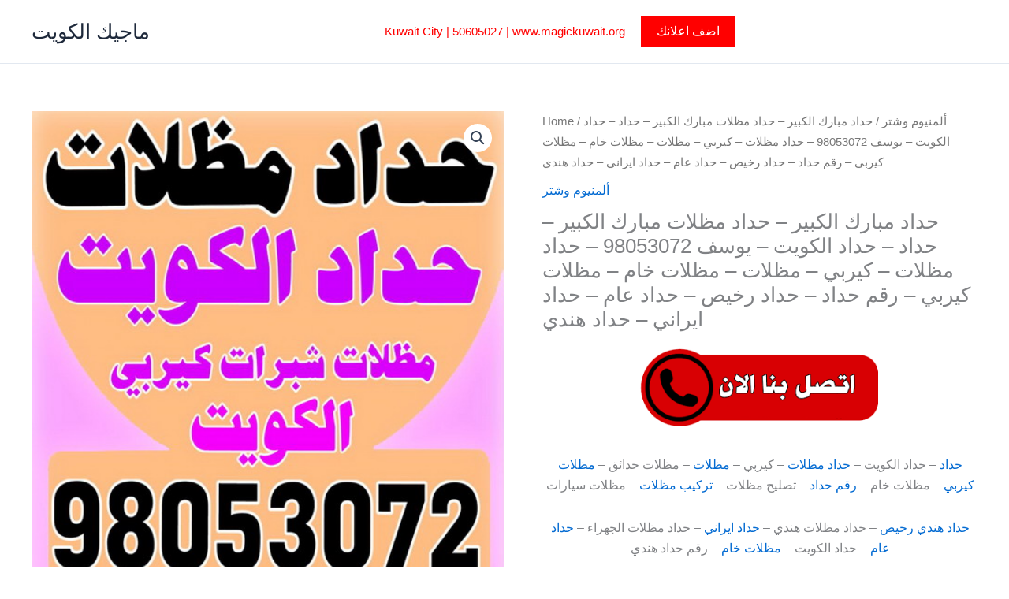

--- FILE ---
content_type: text/html; charset=UTF-8
request_url: https://22tu.xyz/product/%D8%AD%D8%AF%D8%A7%D8%AF-%D9%85%D8%A8%D8%A7%D8%B1%D9%83-%D8%A7%D9%84%D9%83%D8%A8%D9%8A%D8%B1-%D8%AD%D8%AF%D8%A7%D8%AF-%D9%85%D8%B8%D9%84%D8%A7%D8%AA-%D9%85%D8%A8%D8%A7%D8%B1%D9%83-%D8%A7%D9%84%D9%83/
body_size: 37241
content:
<!DOCTYPE html>
<html lang="en-US" prefix="og: https://ogp.me/ns#">
<head>
<meta charset="UTF-8">
<meta name="viewport" content="width=device-width, initial-scale=1">
	<link rel="profile" href="https://gmpg.org/xfn/11"> 
	
<!-- Search Engine Optimization by Rank Math - https://rankmath.com/ -->
<title>حداد مبارك الكبير - حداد مظلات مبارك الكبير - حداد - حداد الكويت - يوسف 98053072 - حداد مظلات - كيربي - مظلات - مظلات خام - مظلات كيربي - رقم حداد - حداد رخيص - حداد عام - حداد ايراني - حداد هندي - ماجيك الكويت</title>
<meta name="description" content="حداد - حداد الكويت - حداد مظلات - كيربي - مظلات - مظلات حدائق - مظلات كيربي - مظلات خام - رقم حداد - تصليح مظلات - تركيب مظلات - مظلات سيارات حداد هندي رخيص - حداد مظلات هندي - حداد ايراني - حداد مظلات الجهراء - حداد عام - حداد الكويت - مظلات خام - رقم حداد هندي"/>
<meta name="robots" content="follow, index, max-snippet:-1, max-video-preview:-1, max-image-preview:large"/>
<link rel="canonical" href="https://22tu.xyz/product/%d8%ad%d8%af%d8%a7%d8%af-%d9%85%d8%a8%d8%a7%d8%b1%d9%83-%d8%a7%d9%84%d9%83%d8%a8%d9%8a%d8%b1-%d8%ad%d8%af%d8%a7%d8%af-%d9%85%d8%b8%d9%84%d8%a7%d8%aa-%d9%85%d8%a8%d8%a7%d8%b1%d9%83-%d8%a7%d9%84%d9%83/" />
<meta property="og:locale" content="en_US" />
<meta property="og:type" content="product" />
<meta property="og:title" content="حداد مبارك الكبير - حداد مظلات مبارك الكبير - حداد - حداد الكويت - يوسف 98053072 - حداد مظلات - كيربي - مظلات - مظلات خام - مظلات كيربي - رقم حداد - حداد رخيص - حداد عام - حداد ايراني - حداد هندي - ماجيك الكويت" />
<meta property="og:description" content="حداد - حداد الكويت - حداد مظلات - كيربي - مظلات - مظلات حدائق - مظلات كيربي - مظلات خام - رقم حداد - تصليح مظلات - تركيب مظلات - مظلات سيارات حداد هندي رخيص - حداد مظلات هندي - حداد ايراني - حداد مظلات الجهراء - حداد عام - حداد الكويت - مظلات خام - رقم حداد هندي" />
<meta property="og:url" content="https://22tu.xyz/product/%d8%ad%d8%af%d8%a7%d8%af-%d9%85%d8%a8%d8%a7%d8%b1%d9%83-%d8%a7%d9%84%d9%83%d8%a8%d9%8a%d8%b1-%d8%ad%d8%af%d8%a7%d8%af-%d9%85%d8%b8%d9%84%d8%a7%d8%aa-%d9%85%d8%a8%d8%a7%d8%b1%d9%83-%d8%a7%d9%84%d9%83/" />
<meta property="og:site_name" content="ماجيك الكويت" />
<meta property="og:updated_time" content="2024-01-03T06:48:01+00:00" />
<meta property="og:image" content="https://22tu.xyz/wp-content/uploads/2023/10/حداد-مظلات-يوسف.jpg" />
<meta property="og:image:secure_url" content="https://22tu.xyz/wp-content/uploads/2023/10/حداد-مظلات-يوسف.jpg" />
<meta property="og:image:width" content="512" />
<meta property="og:image:height" content="512" />
<meta property="og:image:alt" content="حداد الكويت" />
<meta property="og:image:type" content="image/jpeg" />
<meta property="product:price:currency" content="GBP" />
<meta property="product:availability" content="instock" />
<meta name="twitter:card" content="summary_large_image" />
<meta name="twitter:title" content="حداد مبارك الكبير - حداد مظلات مبارك الكبير - حداد - حداد الكويت - يوسف 98053072 - حداد مظلات - كيربي - مظلات - مظلات خام - مظلات كيربي - رقم حداد - حداد رخيص - حداد عام - حداد ايراني - حداد هندي - ماجيك الكويت" />
<meta name="twitter:description" content="حداد - حداد الكويت - حداد مظلات - كيربي - مظلات - مظلات حدائق - مظلات كيربي - مظلات خام - رقم حداد - تصليح مظلات - تركيب مظلات - مظلات سيارات حداد هندي رخيص - حداد مظلات هندي - حداد ايراني - حداد مظلات الجهراء - حداد عام - حداد الكويت - مظلات خام - رقم حداد هندي" />
<meta name="twitter:image" content="https://22tu.xyz/wp-content/uploads/2023/10/حداد-مظلات-يوسف.jpg" />
<meta name="twitter:label1" content="Price" />
<meta name="twitter:data1" content="&pound;0.00" />
<meta name="twitter:label2" content="Availability" />
<meta name="twitter:data2" content="In stock" />
<script type="application/ld+json" class="rank-math-schema">{"@context":"https://schema.org","@graph":[{"@type":"Organization","@id":"https://22tu.xyz/#organization","name":"\u0645\u0627\u062c\u064a\u0643 \u0627\u0644\u0643\u0648\u064a\u062a","url":"https://magickuwait.net"},{"@type":"WebSite","@id":"https://22tu.xyz/#website","url":"https://22tu.xyz","name":"\u0645\u0627\u062c\u064a\u0643 \u0627\u0644\u0643\u0648\u064a\u062a","publisher":{"@id":"https://22tu.xyz/#organization"},"inLanguage":"en-US"},{"@type":"ImageObject","@id":"https://22tu.xyz/wp-content/uploads/2023/10/\u062d\u062f\u0627\u062f-\u0645\u0638\u0644\u0627\u062a-\u064a\u0648\u0633\u0641.jpg","url":"https://22tu.xyz/wp-content/uploads/2023/10/\u062d\u062f\u0627\u062f-\u0645\u0638\u0644\u0627\u062a-\u064a\u0648\u0633\u0641.jpg","width":"512","height":"512","inLanguage":"en-US"},{"@type":"BreadcrumbList","@id":"https://22tu.xyz/product/%d8%ad%d8%af%d8%a7%d8%af-%d9%85%d8%a8%d8%a7%d8%b1%d9%83-%d8%a7%d9%84%d9%83%d8%a8%d9%8a%d8%b1-%d8%ad%d8%af%d8%a7%d8%af-%d9%85%d8%b8%d9%84%d8%a7%d8%aa-%d9%85%d8%a8%d8%a7%d8%b1%d9%83-%d8%a7%d9%84%d9%83/#breadcrumb","itemListElement":[{"@type":"ListItem","position":"1","item":{"@id":"https://magickuwait.net","name":"Home"}},{"@type":"ListItem","position":"2","item":{"@id":"https://22tu.xyz/product-category/%d8%a3%d9%84%d9%85%d9%86%d9%8a%d9%88%d9%85-%d9%88%d8%b4%d8%aa%d8%b1/","name":"\u0623\u0644\u0645\u0646\u064a\u0648\u0645 \u0648\u0634\u062a\u0631"}},{"@type":"ListItem","position":"3","item":{"@id":"https://22tu.xyz/product/%d8%ad%d8%af%d8%a7%d8%af-%d9%85%d8%a8%d8%a7%d8%b1%d9%83-%d8%a7%d9%84%d9%83%d8%a8%d9%8a%d8%b1-%d8%ad%d8%af%d8%a7%d8%af-%d9%85%d8%b8%d9%84%d8%a7%d8%aa-%d9%85%d8%a8%d8%a7%d8%b1%d9%83-%d8%a7%d9%84%d9%83/","name":"\u062d\u062f\u0627\u062f \u0645\u0628\u0627\u0631\u0643 \u0627\u0644\u0643\u0628\u064a\u0631 &#8211; \u062d\u062f\u0627\u062f \u0645\u0638\u0644\u0627\u062a \u0645\u0628\u0627\u0631\u0643 \u0627\u0644\u0643\u0628\u064a\u0631 &#8211; \u062d\u062f\u0627\u062f &#8211; \u062d\u062f\u0627\u062f \u0627\u0644\u0643\u0648\u064a\u062a &#8211; \u064a\u0648\u0633\u0641 98053072 &#8211; \u062d\u062f\u0627\u062f \u0645\u0638\u0644\u0627\u062a &#8211; \u0643\u064a\u0631\u0628\u064a &#8211; \u0645\u0638\u0644\u0627\u062a &#8211; \u0645\u0638\u0644\u0627\u062a \u062e\u0627\u0645 &#8211; \u0645\u0638\u0644\u0627\u062a \u0643\u064a\u0631\u0628\u064a &#8211; \u0631\u0642\u0645 \u062d\u062f\u0627\u062f &#8211; \u062d\u062f\u0627\u062f \u0631\u062e\u064a\u0635 &#8211; \u062d\u062f\u0627\u062f \u0639\u0627\u0645 &#8211; \u062d\u062f\u0627\u062f \u0627\u064a\u0631\u0627\u0646\u064a &#8211; \u062d\u062f\u0627\u062f \u0647\u0646\u062f\u064a"}}]},{"@type":"ItemPage","@id":"https://22tu.xyz/product/%d8%ad%d8%af%d8%a7%d8%af-%d9%85%d8%a8%d8%a7%d8%b1%d9%83-%d8%a7%d9%84%d9%83%d8%a8%d9%8a%d8%b1-%d8%ad%d8%af%d8%a7%d8%af-%d9%85%d8%b8%d9%84%d8%a7%d8%aa-%d9%85%d8%a8%d8%a7%d8%b1%d9%83-%d8%a7%d9%84%d9%83/#webpage","url":"https://22tu.xyz/product/%d8%ad%d8%af%d8%a7%d8%af-%d9%85%d8%a8%d8%a7%d8%b1%d9%83-%d8%a7%d9%84%d9%83%d8%a8%d9%8a%d8%b1-%d8%ad%d8%af%d8%a7%d8%af-%d9%85%d8%b8%d9%84%d8%a7%d8%aa-%d9%85%d8%a8%d8%a7%d8%b1%d9%83-%d8%a7%d9%84%d9%83/","name":"\u062d\u062f\u0627\u062f \u0645\u0628\u0627\u0631\u0643 \u0627\u0644\u0643\u0628\u064a\u0631 - \u062d\u062f\u0627\u062f \u0645\u0638\u0644\u0627\u062a \u0645\u0628\u0627\u0631\u0643 \u0627\u0644\u0643\u0628\u064a\u0631 - \u062d\u062f\u0627\u062f - \u062d\u062f\u0627\u062f \u0627\u0644\u0643\u0648\u064a\u062a - \u064a\u0648\u0633\u0641 98053072 - \u062d\u062f\u0627\u062f \u0645\u0638\u0644\u0627\u062a - \u0643\u064a\u0631\u0628\u064a - \u0645\u0638\u0644\u0627\u062a - \u0645\u0638\u0644\u0627\u062a \u062e\u0627\u0645 - \u0645\u0638\u0644\u0627\u062a \u0643\u064a\u0631\u0628\u064a - \u0631\u0642\u0645 \u062d\u062f\u0627\u062f - \u062d\u062f\u0627\u062f \u0631\u062e\u064a\u0635 - \u062d\u062f\u0627\u062f \u0639\u0627\u0645 - \u062d\u062f\u0627\u062f \u0627\u064a\u0631\u0627\u0646\u064a - \u062d\u062f\u0627\u062f \u0647\u0646\u062f\u064a - \u0645\u0627\u062c\u064a\u0643 \u0627\u0644\u0643\u0648\u064a\u062a","datePublished":"2023-11-26T00:08:55+00:00","dateModified":"2024-01-03T06:48:01+00:00","isPartOf":{"@id":"https://22tu.xyz/#website"},"primaryImageOfPage":{"@id":"https://22tu.xyz/wp-content/uploads/2023/10/\u062d\u062f\u0627\u062f-\u0645\u0638\u0644\u0627\u062a-\u064a\u0648\u0633\u0641.jpg"},"inLanguage":"en-US","breadcrumb":{"@id":"https://22tu.xyz/product/%d8%ad%d8%af%d8%a7%d8%af-%d9%85%d8%a8%d8%a7%d8%b1%d9%83-%d8%a7%d9%84%d9%83%d8%a8%d9%8a%d8%b1-%d8%ad%d8%af%d8%a7%d8%af-%d9%85%d8%b8%d9%84%d8%a7%d8%aa-%d9%85%d8%a8%d8%a7%d8%b1%d9%83-%d8%a7%d9%84%d9%83/#breadcrumb"}},{"@type":"Product","name":"\u062d\u062f\u0627\u062f \u0645\u0628\u0627\u0631\u0643 \u0627\u0644\u0643\u0628\u064a\u0631 - \u062d\u062f\u0627\u062f \u0645\u0638\u0644\u0627\u062a \u0645\u0628\u0627\u0631\u0643 \u0627\u0644\u0643\u0628\u064a\u0631 - \u062d\u062f\u0627\u062f - \u062d\u062f\u0627\u062f \u0627\u0644\u0643\u0648\u064a\u062a - \u064a\u0648\u0633\u0641 98053072 - \u062d\u062f\u0627\u062f \u0645\u0638\u0644\u0627\u062a - \u0643\u064a\u0631\u0628\u064a - \u0645\u0638\u0644\u0627\u062a - \u0645\u0638\u0644\u0627\u062a \u062e\u0627\u0645 - \u0645\u0638\u0644\u0627\u062a \u0643\u064a\u0631\u0628\u064a - \u0631\u0642\u0645 \u062d\u062f\u0627\u062f - \u062d\u062f\u0627\u062f \u0631\u062e\u064a\u0635 - \u062d\u062f\u0627\u062f \u0639\u0627\u0645 - \u062d\u062f\u0627\u062f \u0627\u064a\u0631\u0627\u0646\u064a - \u062d\u062f\u0627\u062f \u0647\u0646\u062f\u064a - \u0645\u0627\u062c\u064a\u0643 \u0627\u0644\u0643\u0648\u064a\u062a","description":"\u062d\u062f\u0627\u062f \u0645\u0628\u0627\u0631\u0643 \u0627\u0644\u0643\u0628\u064a\u0631 - \u062d\u062f\u0627\u062f \u0645\u0638\u0644\u0627\u062a \u0645\u0628\u0627\u0631\u0643 \u0627\u0644\u0643\u0628\u064a\u0631 - \u062d\u062f\u0627\u062f - \u062d\u062f\u0627\u062f \u0627\u0644\u0643\u0648\u064a\u062a - \u064a\u0648\u0633\u0641 98053072 - \u062d\u062f\u0627\u062f \u0645\u0638\u0644\u0627\u062a - \u0643\u064a\u0631\u0628\u064a - \u0645\u0638\u0644\u0627\u062a - \u0645\u0638\u0644\u0627\u062a \u062e\u0627\u0645 - \u0645\u0638\u0644\u0627\u062a \u0643\u064a\u0631\u0628\u064a - \u0631\u0642\u0645 \u062d\u062f\u0627\u062f - \u062d\u062f\u0627\u062f \u0631\u062e\u064a\u0635 - \u062d\u062f\u0627\u062f \u0639\u0627\u0645 - \u062d\u062f\u0627\u062f \u0627\u064a\u0631\u0627\u0646\u064a - \u062d\u062f\u0627\u062f \u0647\u0646\u062f\u064a - \u0645\u0627\u062c\u064a\u0643 \u0627\u0644\u0643\u0648\u064a\u062a \u062d\u062f\u0627\u062f - \u062d\u062f\u0627\u062f \u0627\u0644\u0643\u0648\u064a\u062a - \u062d\u062f\u0627\u062f \u0645\u0638\u0644\u0627\u062a - \u0643\u064a\u0631\u0628\u064a - \u0645\u0638\u0644\u0627\u062a - \u0645\u0638\u0644\u0627\u062a \u062d\u062f\u0627\u0626\u0642 - \u0645\u0638\u0644\u0627\u062a \u0643\u064a\u0631\u0628\u064a - \u0645\u0638\u0644\u0627\u062a \u062e\u0627\u0645 - \u0631\u0642\u0645 \u062d\u062f\u0627\u062f - \u062a\u0635\u0644\u064a\u062d \u0645\u0638\u0644\u0627\u062a - \u062a\u0631\u0643\u064a\u0628 \u0645\u0638\u0644\u0627\u062a - \u0645\u0638\u0644\u0627\u062a \u0633\u064a\u0627\u0631\u0627\u062a \u062d\u062f\u0627\u062f \u0647\u0646\u062f\u064a \u0631\u062e\u064a\u0635 - \u062d\u062f\u0627\u062f \u0645\u0638\u0644\u0627\u062a \u0647\u0646\u062f\u064a - \u062d\u062f\u0627\u062f \u0627\u064a\u0631\u0627\u0646\u064a - \u062d\u062f\u0627\u062f \u0645\u0638\u0644\u0627\u062a \u0627\u0644\u062c\u0647\u0631\u0627\u0621 - \u062d\u062f\u0627\u062f \u0639\u0627\u0645 - \u062d\u062f\u0627\u062f \u0627\u0644\u0643\u0648\u064a\u062a - \u0645\u0638\u0644\u0627\u062a \u062e\u0627\u0645 - \u0631\u0642\u0645 \u062d\u062f\u0627\u062f \u0647\u0646\u062f\u064a","category":"\u0623\u0644\u0645\u0646\u064a\u0648\u0645 \u0648\u0634\u062a\u0631","mainEntityOfPage":{"@id":"https://22tu.xyz/product/%d8%ad%d8%af%d8%a7%d8%af-%d9%85%d8%a8%d8%a7%d8%b1%d9%83-%d8%a7%d9%84%d9%83%d8%a8%d9%8a%d8%b1-%d8%ad%d8%af%d8%a7%d8%af-%d9%85%d8%b8%d9%84%d8%a7%d8%aa-%d9%85%d8%a8%d8%a7%d8%b1%d9%83-%d8%a7%d9%84%d9%83/#webpage"},"image":[{"@type":"ImageObject","url":"https://22tu.xyz/wp-content/uploads/2023/10/\u062d\u062f\u0627\u062f-\u0645\u0638\u0644\u0627\u062a-\u064a\u0648\u0633\u0641.jpg","height":"512","width":"512"}],"@id":"https://22tu.xyz/product/%d8%ad%d8%af%d8%a7%d8%af-%d9%85%d8%a8%d8%a7%d8%b1%d9%83-%d8%a7%d9%84%d9%83%d8%a8%d9%8a%d8%b1-%d8%ad%d8%af%d8%a7%d8%af-%d9%85%d8%b8%d9%84%d8%a7%d8%aa-%d9%85%d8%a8%d8%a7%d8%b1%d9%83-%d8%a7%d9%84%d9%83/#richSnippet"}]}</script>
<!-- /Rank Math WordPress SEO plugin -->

<link rel="alternate" type="application/rss+xml" title="ماجيك الكويت &raquo; Feed" href="https://22tu.xyz/feed/" />
<link rel="alternate" title="oEmbed (JSON)" type="application/json+oembed" href="https://22tu.xyz/wp-json/oembed/1.0/embed?url=https%3A%2F%2F22tu.xyz%2Fproduct%2F%25d8%25ad%25d8%25af%25d8%25a7%25d8%25af-%25d9%2585%25d8%25a8%25d8%25a7%25d8%25b1%25d9%2583-%25d8%25a7%25d9%2584%25d9%2583%25d8%25a8%25d9%258a%25d8%25b1-%25d8%25ad%25d8%25af%25d8%25a7%25d8%25af-%25d9%2585%25d8%25b8%25d9%2584%25d8%25a7%25d8%25aa-%25d9%2585%25d8%25a8%25d8%25a7%25d8%25b1%25d9%2583-%25d8%25a7%25d9%2584%25d9%2583%2F" />
<link rel="alternate" title="oEmbed (XML)" type="text/xml+oembed" href="https://22tu.xyz/wp-json/oembed/1.0/embed?url=https%3A%2F%2F22tu.xyz%2Fproduct%2F%25d8%25ad%25d8%25af%25d8%25a7%25d8%25af-%25d9%2585%25d8%25a8%25d8%25a7%25d8%25b1%25d9%2583-%25d8%25a7%25d9%2584%25d9%2583%25d8%25a8%25d9%258a%25d8%25b1-%25d8%25ad%25d8%25af%25d8%25a7%25d8%25af-%25d9%2585%25d8%25b8%25d9%2584%25d8%25a7%25d8%25aa-%25d9%2585%25d8%25a8%25d8%25a7%25d8%25b1%25d9%2583-%25d8%25a7%25d9%2584%25d9%2583%2F&#038;format=xml" />
<style id='wp-img-auto-sizes-contain-inline-css'>
img:is([sizes=auto i],[sizes^="auto," i]){contain-intrinsic-size:3000px 1500px}
/*# sourceURL=wp-img-auto-sizes-contain-inline-css */
</style>

<link rel='stylesheet' id='astra-vc-builder-css' href='https://22tu.xyz/wp-content/themes/astra/assets/css/minified/compatibility/page-builder/vc-plugin.min.css?ver=4.11.17' media='all' />
<link rel='stylesheet' id='astra-theme-css-css' href='https://22tu.xyz/wp-content/themes/astra/assets/css/minified/main.min.css?ver=4.11.17' media='all' />
<style id='astra-theme-css-inline-css'>
:root{--ast-post-nav-space:0;--ast-container-default-xlg-padding:3em;--ast-container-default-lg-padding:3em;--ast-container-default-slg-padding:2em;--ast-container-default-md-padding:3em;--ast-container-default-sm-padding:3em;--ast-container-default-xs-padding:2.4em;--ast-container-default-xxs-padding:1.8em;--ast-code-block-background:#ECEFF3;--ast-comment-inputs-background:#F9FAFB;--ast-normal-container-width:1200px;--ast-narrow-container-width:750px;--ast-blog-title-font-weight:normal;--ast-blog-meta-weight:inherit;--ast-global-color-primary:var(--ast-global-color-5);--ast-global-color-secondary:var(--ast-global-color-4);--ast-global-color-alternate-background:var(--ast-global-color-7);--ast-global-color-subtle-background:var(--ast-global-color-6);--ast-bg-style-guide:#F8FAFC;--ast-shadow-style-guide:0px 0px 4px 0 #00000057;--ast-global-dark-bg-style:#fff;--ast-global-dark-lfs:#fbfbfb;--ast-widget-bg-color:#fafafa;--ast-wc-container-head-bg-color:#fbfbfb;--ast-title-layout-bg:#eeeeee;--ast-search-border-color:#e7e7e7;--ast-lifter-hover-bg:#e6e6e6;--ast-gallery-block-color:#000;--srfm-color-input-label:var(--ast-global-color-2);}html{font-size:100%;}a{color:var(--ast-global-color-0);}a:hover,a:focus{color:var(--ast-global-color-1);}body,button,input,select,textarea,.ast-button,.ast-custom-button{font-family:-apple-system,BlinkMacSystemFont,Segoe UI,Roboto,Oxygen-Sans,Ubuntu,Cantarell,Helvetica Neue,sans-serif;font-weight:400;font-size:16px;font-size:1rem;line-height:var(--ast-body-line-height,1.65em);}blockquote{color:var(--ast-global-color-3);}h1,h2,h3,h4,h5,h6,.entry-content :where(h1,h2,h3,h4,h5,h6),.site-title,.site-title a{font-weight:600;}.ast-site-identity .site-title a{color:var(--ast-global-color-2);}.site-title{font-size:26px;font-size:1.625rem;display:block;}.site-header .site-description{font-size:15px;font-size:0.9375rem;display:none;}.entry-title{font-size:26px;font-size:1.625rem;}.archive .ast-article-post .ast-article-inner,.blog .ast-article-post .ast-article-inner,.archive .ast-article-post .ast-article-inner:hover,.blog .ast-article-post .ast-article-inner:hover{overflow:hidden;}h1,.entry-content :where(h1){font-size:40px;font-size:2.5rem;font-weight:600;line-height:1.4em;}h2,.entry-content :where(h2){font-size:32px;font-size:2rem;font-weight:600;line-height:1.3em;}h3,.entry-content :where(h3){font-size:26px;font-size:1.625rem;font-weight:600;line-height:1.3em;}h4,.entry-content :where(h4){font-size:24px;font-size:1.5rem;line-height:1.2em;font-weight:600;}h5,.entry-content :where(h5){font-size:20px;font-size:1.25rem;line-height:1.2em;font-weight:600;}h6,.entry-content :where(h6){font-size:16px;font-size:1rem;line-height:1.25em;font-weight:600;}::selection{background-color:var(--ast-global-color-0);color:#ffffff;}body,h1,h2,h3,h4,h5,h6,.entry-title a,.entry-content :where(h1,h2,h3,h4,h5,h6){color:var(--ast-global-color-3);}.tagcloud a:hover,.tagcloud a:focus,.tagcloud a.current-item{color:#ffffff;border-color:var(--ast-global-color-0);background-color:var(--ast-global-color-0);}input:focus,input[type="text"]:focus,input[type="email"]:focus,input[type="url"]:focus,input[type="password"]:focus,input[type="reset"]:focus,input[type="search"]:focus,textarea:focus{border-color:var(--ast-global-color-0);}input[type="radio"]:checked,input[type=reset],input[type="checkbox"]:checked,input[type="checkbox"]:hover:checked,input[type="checkbox"]:focus:checked,input[type=range]::-webkit-slider-thumb{border-color:var(--ast-global-color-0);background-color:var(--ast-global-color-0);box-shadow:none;}.site-footer a:hover + .post-count,.site-footer a:focus + .post-count{background:var(--ast-global-color-0);border-color:var(--ast-global-color-0);}.single .nav-links .nav-previous,.single .nav-links .nav-next{color:var(--ast-global-color-0);}.entry-meta,.entry-meta *{line-height:1.45;color:var(--ast-global-color-0);}.entry-meta a:not(.ast-button):hover,.entry-meta a:not(.ast-button):hover *,.entry-meta a:not(.ast-button):focus,.entry-meta a:not(.ast-button):focus *,.page-links > .page-link,.page-links .page-link:hover,.post-navigation a:hover{color:var(--ast-global-color-1);}#cat option,.secondary .calendar_wrap thead a,.secondary .calendar_wrap thead a:visited{color:var(--ast-global-color-0);}.secondary .calendar_wrap #today,.ast-progress-val span{background:var(--ast-global-color-0);}.secondary a:hover + .post-count,.secondary a:focus + .post-count{background:var(--ast-global-color-0);border-color:var(--ast-global-color-0);}.calendar_wrap #today > a{color:#ffffff;}.page-links .page-link,.single .post-navigation a{color:var(--ast-global-color-0);}.ast-search-menu-icon .search-form button.search-submit{padding:0 4px;}.ast-search-menu-icon form.search-form{padding-right:0;}.ast-search-menu-icon.slide-search input.search-field{width:0;}.ast-header-search .ast-search-menu-icon.ast-dropdown-active .search-form,.ast-header-search .ast-search-menu-icon.ast-dropdown-active .search-field:focus{transition:all 0.2s;}.search-form input.search-field:focus{outline:none;}.ast-archive-title{color:var(--ast-global-color-2);}.widget-title,.widget .wp-block-heading{font-size:22px;font-size:1.375rem;color:var(--ast-global-color-2);}.ast-single-post .entry-content a,.ast-comment-content a:not(.ast-comment-edit-reply-wrap a),.woocommerce-js .woocommerce-product-details__short-description a{text-decoration:underline;}.ast-single-post .wp-block-button .wp-block-button__link,.ast-single-post .entry-content .uagb-tab a,.ast-single-post .entry-content .uagb-ifb-cta a,.ast-single-post .entry-content .wp-block-uagb-buttons a,.ast-single-post .entry-content .uabb-module-content a,.ast-single-post .entry-content .uagb-post-grid a,.ast-single-post .entry-content .uagb-timeline a,.ast-single-post .entry-content .uagb-toc__wrap a,.ast-single-post .entry-content .uagb-taxomony-box a,.ast-single-post .entry-content .woocommerce a,.entry-content .wp-block-latest-posts > li > a,.ast-single-post .entry-content .wp-block-file__button,a.ast-post-filter-single,.ast-single-post .wp-block-buttons .wp-block-button.is-style-outline .wp-block-button__link,.ast-single-post .ast-comment-content .comment-reply-link,.ast-single-post .ast-comment-content .comment-edit-link,.entry-content [CLASS*="wc-block"] .wc-block-components-button,.entry-content [CLASS*="wc-block"] .wc-block-components-totals-coupon-link,.entry-content [CLASS*="wc-block"] .wc-block-components-product-name{text-decoration:none;}.ast-search-menu-icon.slide-search a:focus-visible:focus-visible,.astra-search-icon:focus-visible,#close:focus-visible,a:focus-visible,.ast-menu-toggle:focus-visible,.site .skip-link:focus-visible,.wp-block-loginout input:focus-visible,.wp-block-search.wp-block-search__button-inside .wp-block-search__inside-wrapper,.ast-header-navigation-arrow:focus-visible,.woocommerce .wc-proceed-to-checkout > .checkout-button:focus-visible,.woocommerce .woocommerce-MyAccount-navigation ul li a:focus-visible,.ast-orders-table__row .ast-orders-table__cell:focus-visible,.woocommerce .woocommerce-order-details .order-again > .button:focus-visible,.woocommerce .woocommerce-message a.button.wc-forward:focus-visible,.woocommerce #minus_qty:focus-visible,.woocommerce #plus_qty:focus-visible,a#ast-apply-coupon:focus-visible,.woocommerce .woocommerce-info a:focus-visible,.woocommerce .astra-shop-summary-wrap a:focus-visible,.woocommerce a.wc-forward:focus-visible,#ast-apply-coupon:focus-visible,.woocommerce-js .woocommerce-mini-cart-item a.remove:focus-visible,#close:focus-visible,.button.search-submit:focus-visible,#search_submit:focus,.normal-search:focus-visible,.ast-header-account-wrap:focus-visible,.woocommerce .ast-on-card-button.ast-quick-view-trigger:focus,.astra-cart-drawer-close:focus,.ast-single-variation:focus,.ast-woocommerce-product-gallery__image:focus,.ast-button:focus,.woocommerce-product-gallery--with-images [data-controls="prev"]:focus-visible,.woocommerce-product-gallery--with-images [data-controls="next"]:focus-visible{outline-style:dotted;outline-color:inherit;outline-width:thin;}input:focus,input[type="text"]:focus,input[type="email"]:focus,input[type="url"]:focus,input[type="password"]:focus,input[type="reset"]:focus,input[type="search"]:focus,input[type="number"]:focus,textarea:focus,.wp-block-search__input:focus,[data-section="section-header-mobile-trigger"] .ast-button-wrap .ast-mobile-menu-trigger-minimal:focus,.ast-mobile-popup-drawer.active .menu-toggle-close:focus,.woocommerce-ordering select.orderby:focus,#ast-scroll-top:focus,#coupon_code:focus,.woocommerce-page #comment:focus,.woocommerce #reviews #respond input#submit:focus,.woocommerce a.add_to_cart_button:focus,.woocommerce .button.single_add_to_cart_button:focus,.woocommerce .woocommerce-cart-form button:focus,.woocommerce .woocommerce-cart-form__cart-item .quantity .qty:focus,.woocommerce .woocommerce-billing-fields .woocommerce-billing-fields__field-wrapper .woocommerce-input-wrapper > .input-text:focus,.woocommerce #order_comments:focus,.woocommerce #place_order:focus,.woocommerce .woocommerce-address-fields .woocommerce-address-fields__field-wrapper .woocommerce-input-wrapper > .input-text:focus,.woocommerce .woocommerce-MyAccount-content form button:focus,.woocommerce .woocommerce-MyAccount-content .woocommerce-EditAccountForm .woocommerce-form-row .woocommerce-Input.input-text:focus,.woocommerce .ast-woocommerce-container .woocommerce-pagination ul.page-numbers li a:focus,body #content .woocommerce form .form-row .select2-container--default .select2-selection--single:focus,#ast-coupon-code:focus,.woocommerce.woocommerce-js .quantity input[type=number]:focus,.woocommerce-js .woocommerce-mini-cart-item .quantity input[type=number]:focus,.woocommerce p#ast-coupon-trigger:focus{border-style:dotted;border-color:inherit;border-width:thin;}input{outline:none;}.woocommerce-js input[type=text]:focus,.woocommerce-js input[type=email]:focus,.woocommerce-js textarea:focus,input[type=number]:focus,.comments-area textarea#comment:focus,.comments-area textarea#comment:active,.comments-area .ast-comment-formwrap input[type="text"]:focus,.comments-area .ast-comment-formwrap input[type="text"]:active{outline-style:unset;outline-color:inherit;outline-width:thin;}.ast-logo-title-inline .site-logo-img{padding-right:1em;}body .ast-oembed-container *{position:absolute;top:0;width:100%;height:100%;left:0;}body .wp-block-embed-pocket-casts .ast-oembed-container *{position:unset;}.ast-single-post-featured-section + article {margin-top: 2em;}.site-content .ast-single-post-featured-section img {width: 100%;overflow: hidden;object-fit: cover;}.site > .ast-single-related-posts-container {margin-top: 0;}@media (min-width: 922px) {.ast-desktop .ast-container--narrow {max-width: var(--ast-narrow-container-width);margin: 0 auto;}}@media (max-width:921.9px){#ast-desktop-header{display:none;}}@media (min-width:922px){#ast-mobile-header{display:none;}}@media( max-width: 420px ) {.single .nav-links .nav-previous,.single .nav-links .nav-next {width: 100%;text-align: center;}}.wp-block-buttons.aligncenter{justify-content:center;}@media (max-width:921px){.ast-theme-transparent-header #primary,.ast-theme-transparent-header #secondary{padding:0;}}@media (max-width:921px){.ast-plain-container.ast-no-sidebar #primary{padding:0;}}.ast-plain-container.ast-no-sidebar #primary{margin-top:0;margin-bottom:0;}@media (min-width:1200px){.ast-plain-container.ast-no-sidebar #primary{margin-top:60px;margin-bottom:60px;}}.wp-block-button.is-style-outline .wp-block-button__link{border-color:var(--ast-global-color-0);}div.wp-block-button.is-style-outline > .wp-block-button__link:not(.has-text-color),div.wp-block-button.wp-block-button__link.is-style-outline:not(.has-text-color){color:var(--ast-global-color-0);}.wp-block-button.is-style-outline .wp-block-button__link:hover,.wp-block-buttons .wp-block-button.is-style-outline .wp-block-button__link:focus,.wp-block-buttons .wp-block-button.is-style-outline > .wp-block-button__link:not(.has-text-color):hover,.wp-block-buttons .wp-block-button.wp-block-button__link.is-style-outline:not(.has-text-color):hover{color:#ffffff;background-color:var(--ast-global-color-1);border-color:var(--ast-global-color-1);}.post-page-numbers.current .page-link,.ast-pagination .page-numbers.current{color:#ffffff;border-color:var(--ast-global-color-0);background-color:var(--ast-global-color-0);}.wp-block-button.is-style-outline .wp-block-button__link.wp-element-button,.ast-outline-button{border-color:var(--ast-global-color-0);font-family:inherit;font-weight:500;font-size:16px;font-size:1rem;line-height:1em;}.wp-block-buttons .wp-block-button.is-style-outline > .wp-block-button__link:not(.has-text-color),.wp-block-buttons .wp-block-button.wp-block-button__link.is-style-outline:not(.has-text-color),.ast-outline-button{color:var(--ast-global-color-0);}.wp-block-button.is-style-outline .wp-block-button__link:hover,.wp-block-buttons .wp-block-button.is-style-outline .wp-block-button__link:focus,.wp-block-buttons .wp-block-button.is-style-outline > .wp-block-button__link:not(.has-text-color):hover,.wp-block-buttons .wp-block-button.wp-block-button__link.is-style-outline:not(.has-text-color):hover,.ast-outline-button:hover,.ast-outline-button:focus,.wp-block-uagb-buttons-child .uagb-buttons-repeater.ast-outline-button:hover,.wp-block-uagb-buttons-child .uagb-buttons-repeater.ast-outline-button:focus{color:#ffffff;background-color:var(--ast-global-color-1);border-color:var(--ast-global-color-1);}.wp-block-button .wp-block-button__link.wp-element-button.is-style-outline:not(.has-background),.wp-block-button.is-style-outline>.wp-block-button__link.wp-element-button:not(.has-background),.ast-outline-button{background-color:transparent;}.entry-content[data-ast-blocks-layout] > figure{margin-bottom:1em;}h1.widget-title{font-weight:600;}h2.widget-title{font-weight:600;}h3.widget-title{font-weight:600;}#page{display:flex;flex-direction:column;min-height:100vh;}.ast-404-layout-1 h1.page-title{color:var(--ast-global-color-2);}.single .post-navigation a{line-height:1em;height:inherit;}.error-404 .page-sub-title{font-size:1.5rem;font-weight:inherit;}.search .site-content .content-area .search-form{margin-bottom:0;}#page .site-content{flex-grow:1;}.widget{margin-bottom:1.25em;}#secondary li{line-height:1.5em;}#secondary .wp-block-group h2{margin-bottom:0.7em;}#secondary h2{font-size:1.7rem;}.ast-separate-container .ast-article-post,.ast-separate-container .ast-article-single,.ast-separate-container .comment-respond{padding:3em;}.ast-separate-container .ast-article-single .ast-article-single{padding:0;}.ast-article-single .wp-block-post-template-is-layout-grid{padding-left:0;}.ast-separate-container .comments-title,.ast-narrow-container .comments-title{padding:1.5em 2em;}.ast-page-builder-template .comment-form-textarea,.ast-comment-formwrap .ast-grid-common-col{padding:0;}.ast-comment-formwrap{padding:0;display:inline-flex;column-gap:20px;width:100%;margin-left:0;margin-right:0;}.comments-area textarea#comment:focus,.comments-area textarea#comment:active,.comments-area .ast-comment-formwrap input[type="text"]:focus,.comments-area .ast-comment-formwrap input[type="text"]:active {box-shadow:none;outline:none;}.archive.ast-page-builder-template .entry-header{margin-top:2em;}.ast-page-builder-template .ast-comment-formwrap{width:100%;}.entry-title{margin-bottom:0.5em;}.ast-archive-description p{font-size:inherit;font-weight:inherit;line-height:inherit;}.ast-separate-container .ast-comment-list li.depth-1,.hentry{margin-bottom:2em;}@media (min-width:921px){.ast-left-sidebar.ast-page-builder-template #secondary,.archive.ast-right-sidebar.ast-page-builder-template .site-main{padding-left:20px;padding-right:20px;}}@media (max-width:544px){.ast-comment-formwrap.ast-row{column-gap:10px;display:inline-block;}#ast-commentform .ast-grid-common-col{position:relative;width:100%;}}@media (min-width:1201px){.ast-separate-container .ast-article-post,.ast-separate-container .ast-article-single,.ast-separate-container .ast-author-box,.ast-separate-container .ast-404-layout-1,.ast-separate-container .no-results{padding:3em;}}@media (max-width:921px){.ast-left-sidebar #content > .ast-container{display:flex;flex-direction:column-reverse;width:100%;}}@media (min-width:922px){.ast-separate-container.ast-right-sidebar #primary,.ast-separate-container.ast-left-sidebar #primary{border:0;}.search-no-results.ast-separate-container #primary{margin-bottom:4em;}}.wp-block-button .wp-block-button__link{color:#ffffff;}.wp-block-button .wp-block-button__link:hover,.wp-block-button .wp-block-button__link:focus{color:#ffffff;background-color:var(--ast-global-color-1);border-color:var(--ast-global-color-1);}.wp-block-button .wp-block-button__link,.wp-block-search .wp-block-search__button,body .wp-block-file .wp-block-file__button{border-color:var(--ast-global-color-0);background-color:var(--ast-global-color-0);color:#ffffff;font-family:inherit;font-weight:500;line-height:1em;font-size:16px;font-size:1rem;padding-top:15px;padding-right:30px;padding-bottom:15px;padding-left:30px;}@media (max-width:921px){.wp-block-button .wp-block-button__link,.wp-block-search .wp-block-search__button,body .wp-block-file .wp-block-file__button{padding-top:14px;padding-right:28px;padding-bottom:14px;padding-left:28px;}}@media (max-width:544px){.wp-block-button .wp-block-button__link,.wp-block-search .wp-block-search__button,body .wp-block-file .wp-block-file__button{padding-top:12px;padding-right:24px;padding-bottom:12px;padding-left:24px;}}.menu-toggle,button,.ast-button,.ast-custom-button,.button,input#submit,input[type="button"],input[type="submit"],input[type="reset"],form[CLASS*="wp-block-search__"].wp-block-search .wp-block-search__inside-wrapper .wp-block-search__button,body .wp-block-file .wp-block-file__button,.search .search-submit,.woocommerce-js a.button,.woocommerce button.button,.woocommerce .woocommerce-message a.button,.woocommerce #respond input#submit.alt,.woocommerce input.button.alt,.woocommerce input.button,.woocommerce input.button:disabled,.woocommerce input.button:disabled[disabled],.woocommerce input.button:disabled:hover,.woocommerce input.button:disabled[disabled]:hover,.woocommerce #respond input#submit,.woocommerce button.button.alt.disabled,.wc-block-grid__products .wc-block-grid__product .wp-block-button__link,.wc-block-grid__product-onsale,[CLASS*="wc-block"] button,.woocommerce-js .astra-cart-drawer .astra-cart-drawer-content .woocommerce-mini-cart__buttons .button:not(.checkout):not(.ast-continue-shopping),.woocommerce-js .astra-cart-drawer .astra-cart-drawer-content .woocommerce-mini-cart__buttons a.checkout,.woocommerce button.button.alt.disabled.wc-variation-selection-needed,[CLASS*="wc-block"] .wc-block-components-button{border-style:solid;border-top-width:0;border-right-width:0;border-left-width:0;border-bottom-width:0;color:#ffffff;border-color:var(--ast-global-color-0);background-color:var(--ast-global-color-0);padding-top:15px;padding-right:30px;padding-bottom:15px;padding-left:30px;font-family:inherit;font-weight:500;font-size:16px;font-size:1rem;line-height:1em;}button:focus,.menu-toggle:hover,button:hover,.ast-button:hover,.ast-custom-button:hover .button:hover,.ast-custom-button:hover ,input[type=reset]:hover,input[type=reset]:focus,input#submit:hover,input#submit:focus,input[type="button"]:hover,input[type="button"]:focus,input[type="submit"]:hover,input[type="submit"]:focus,form[CLASS*="wp-block-search__"].wp-block-search .wp-block-search__inside-wrapper .wp-block-search__button:hover,form[CLASS*="wp-block-search__"].wp-block-search .wp-block-search__inside-wrapper .wp-block-search__button:focus,body .wp-block-file .wp-block-file__button:hover,body .wp-block-file .wp-block-file__button:focus,.woocommerce-js a.button:hover,.woocommerce button.button:hover,.woocommerce .woocommerce-message a.button:hover,.woocommerce #respond input#submit:hover,.woocommerce #respond input#submit.alt:hover,.woocommerce input.button.alt:hover,.woocommerce input.button:hover,.woocommerce button.button.alt.disabled:hover,.wc-block-grid__products .wc-block-grid__product .wp-block-button__link:hover,[CLASS*="wc-block"] button:hover,.woocommerce-js .astra-cart-drawer .astra-cart-drawer-content .woocommerce-mini-cart__buttons .button:not(.checkout):not(.ast-continue-shopping):hover,.woocommerce-js .astra-cart-drawer .astra-cart-drawer-content .woocommerce-mini-cart__buttons a.checkout:hover,.woocommerce button.button.alt.disabled.wc-variation-selection-needed:hover,[CLASS*="wc-block"] .wc-block-components-button:hover,[CLASS*="wc-block"] .wc-block-components-button:focus{color:#ffffff;background-color:var(--ast-global-color-1);border-color:var(--ast-global-color-1);}form[CLASS*="wp-block-search__"].wp-block-search .wp-block-search__inside-wrapper .wp-block-search__button.has-icon{padding-top:calc(15px - 3px);padding-right:calc(30px - 3px);padding-bottom:calc(15px - 3px);padding-left:calc(30px - 3px);}@media (max-width:921px){.menu-toggle,button,.ast-button,.ast-custom-button,.button,input#submit,input[type="button"],input[type="submit"],input[type="reset"],form[CLASS*="wp-block-search__"].wp-block-search .wp-block-search__inside-wrapper .wp-block-search__button,body .wp-block-file .wp-block-file__button,.search .search-submit,.woocommerce-js a.button,.woocommerce button.button,.woocommerce .woocommerce-message a.button,.woocommerce #respond input#submit.alt,.woocommerce input.button.alt,.woocommerce input.button,.woocommerce input.button:disabled,.woocommerce input.button:disabled[disabled],.woocommerce input.button:disabled:hover,.woocommerce input.button:disabled[disabled]:hover,.woocommerce #respond input#submit,.woocommerce button.button.alt.disabled,.wc-block-grid__products .wc-block-grid__product .wp-block-button__link,.wc-block-grid__product-onsale,[CLASS*="wc-block"] button,.woocommerce-js .astra-cart-drawer .astra-cart-drawer-content .woocommerce-mini-cart__buttons .button:not(.checkout):not(.ast-continue-shopping),.woocommerce-js .astra-cart-drawer .astra-cart-drawer-content .woocommerce-mini-cart__buttons a.checkout,.woocommerce button.button.alt.disabled.wc-variation-selection-needed,[CLASS*="wc-block"] .wc-block-components-button{padding-top:14px;padding-right:28px;padding-bottom:14px;padding-left:28px;}}@media (max-width:544px){.menu-toggle,button,.ast-button,.ast-custom-button,.button,input#submit,input[type="button"],input[type="submit"],input[type="reset"],form[CLASS*="wp-block-search__"].wp-block-search .wp-block-search__inside-wrapper .wp-block-search__button,body .wp-block-file .wp-block-file__button,.search .search-submit,.woocommerce-js a.button,.woocommerce button.button,.woocommerce .woocommerce-message a.button,.woocommerce #respond input#submit.alt,.woocommerce input.button.alt,.woocommerce input.button,.woocommerce input.button:disabled,.woocommerce input.button:disabled[disabled],.woocommerce input.button:disabled:hover,.woocommerce input.button:disabled[disabled]:hover,.woocommerce #respond input#submit,.woocommerce button.button.alt.disabled,.wc-block-grid__products .wc-block-grid__product .wp-block-button__link,.wc-block-grid__product-onsale,[CLASS*="wc-block"] button,.woocommerce-js .astra-cart-drawer .astra-cart-drawer-content .woocommerce-mini-cart__buttons .button:not(.checkout):not(.ast-continue-shopping),.woocommerce-js .astra-cart-drawer .astra-cart-drawer-content .woocommerce-mini-cart__buttons a.checkout,.woocommerce button.button.alt.disabled.wc-variation-selection-needed,[CLASS*="wc-block"] .wc-block-components-button{padding-top:12px;padding-right:24px;padding-bottom:12px;padding-left:24px;}}@media (max-width:921px){.ast-mobile-header-stack .main-header-bar .ast-search-menu-icon{display:inline-block;}.ast-header-break-point.ast-header-custom-item-outside .ast-mobile-header-stack .main-header-bar .ast-search-icon{margin:0;}.ast-comment-avatar-wrap img{max-width:2.5em;}.ast-comment-meta{padding:0 1.8888em 1.3333em;}.ast-separate-container .ast-comment-list li.depth-1{padding:1.5em 2.14em;}.ast-separate-container .comment-respond{padding:2em 2.14em;}}@media (min-width:544px){.ast-container{max-width:100%;}}@media (max-width:544px){.ast-separate-container .ast-article-post,.ast-separate-container .ast-article-single,.ast-separate-container .comments-title,.ast-separate-container .ast-archive-description{padding:1.5em 1em;}.ast-separate-container #content .ast-container{padding-left:0.54em;padding-right:0.54em;}.ast-separate-container .ast-comment-list .bypostauthor{padding:.5em;}.ast-search-menu-icon.ast-dropdown-active .search-field{width:170px;}} #ast-mobile-header .ast-site-header-cart-li a{pointer-events:none;}.ast-separate-container{background-color:var(--ast-global-color-4);}@media (max-width:921px){.site-title{display:block;}.site-header .site-description{display:none;}h1,.entry-content :where(h1){font-size:30px;}h2,.entry-content :where(h2){font-size:25px;}h3,.entry-content :where(h3){font-size:20px;}}@media (max-width:544px){.site-title{display:block;}.site-header .site-description{display:none;}h1,.entry-content :where(h1){font-size:30px;}h2,.entry-content :where(h2){font-size:25px;}h3,.entry-content :where(h3){font-size:20px;}}@media (max-width:921px){html{font-size:91.2%;}}@media (max-width:544px){html{font-size:91.2%;}}@media (min-width:922px){.ast-container{max-width:1240px;}}@media (min-width:922px){.site-content .ast-container{display:flex;}}@media (max-width:921px){.site-content .ast-container{flex-direction:column;}}@media (min-width:922px){.main-header-menu .sub-menu .menu-item.ast-left-align-sub-menu:hover > .sub-menu,.main-header-menu .sub-menu .menu-item.ast-left-align-sub-menu.focus > .sub-menu{margin-left:-0px;}}.entry-content li > p{margin-bottom:0;}.site .comments-area{padding-bottom:3em;}.wp-block-file {display: flex;align-items: center;flex-wrap: wrap;justify-content: space-between;}.wp-block-pullquote {border: none;}.wp-block-pullquote blockquote::before {content: "\201D";font-family: "Helvetica",sans-serif;display: flex;transform: rotate( 180deg );font-size: 6rem;font-style: normal;line-height: 1;font-weight: bold;align-items: center;justify-content: center;}.has-text-align-right > blockquote::before {justify-content: flex-start;}.has-text-align-left > blockquote::before {justify-content: flex-end;}figure.wp-block-pullquote.is-style-solid-color blockquote {max-width: 100%;text-align: inherit;}:root {--wp--custom--ast-default-block-top-padding: 3em;--wp--custom--ast-default-block-right-padding: 3em;--wp--custom--ast-default-block-bottom-padding: 3em;--wp--custom--ast-default-block-left-padding: 3em;--wp--custom--ast-container-width: 1200px;--wp--custom--ast-content-width-size: 1200px;--wp--custom--ast-wide-width-size: calc(1200px + var(--wp--custom--ast-default-block-left-padding) + var(--wp--custom--ast-default-block-right-padding));}.ast-narrow-container {--wp--custom--ast-content-width-size: 750px;--wp--custom--ast-wide-width-size: 750px;}@media(max-width: 921px) {:root {--wp--custom--ast-default-block-top-padding: 3em;--wp--custom--ast-default-block-right-padding: 2em;--wp--custom--ast-default-block-bottom-padding: 3em;--wp--custom--ast-default-block-left-padding: 2em;}}@media(max-width: 544px) {:root {--wp--custom--ast-default-block-top-padding: 3em;--wp--custom--ast-default-block-right-padding: 1.5em;--wp--custom--ast-default-block-bottom-padding: 3em;--wp--custom--ast-default-block-left-padding: 1.5em;}}.entry-content > .wp-block-group,.entry-content > .wp-block-cover,.entry-content > .wp-block-columns {padding-top: var(--wp--custom--ast-default-block-top-padding);padding-right: var(--wp--custom--ast-default-block-right-padding);padding-bottom: var(--wp--custom--ast-default-block-bottom-padding);padding-left: var(--wp--custom--ast-default-block-left-padding);}.ast-plain-container.ast-no-sidebar .entry-content > .alignfull,.ast-page-builder-template .ast-no-sidebar .entry-content > .alignfull {margin-left: calc( -50vw + 50%);margin-right: calc( -50vw + 50%);max-width: 100vw;width: 100vw;}.ast-plain-container.ast-no-sidebar .entry-content .alignfull .alignfull,.ast-page-builder-template.ast-no-sidebar .entry-content .alignfull .alignfull,.ast-plain-container.ast-no-sidebar .entry-content .alignfull .alignwide,.ast-page-builder-template.ast-no-sidebar .entry-content .alignfull .alignwide,.ast-plain-container.ast-no-sidebar .entry-content .alignwide .alignfull,.ast-page-builder-template.ast-no-sidebar .entry-content .alignwide .alignfull,.ast-plain-container.ast-no-sidebar .entry-content .alignwide .alignwide,.ast-page-builder-template.ast-no-sidebar .entry-content .alignwide .alignwide,.ast-plain-container.ast-no-sidebar .entry-content .wp-block-column .alignfull,.ast-page-builder-template.ast-no-sidebar .entry-content .wp-block-column .alignfull,.ast-plain-container.ast-no-sidebar .entry-content .wp-block-column .alignwide,.ast-page-builder-template.ast-no-sidebar .entry-content .wp-block-column .alignwide {margin-left: auto;margin-right: auto;width: 100%;}[data-ast-blocks-layout] .wp-block-separator:not(.is-style-dots) {height: 0;}[data-ast-blocks-layout] .wp-block-separator {margin: 20px auto;}[data-ast-blocks-layout] .wp-block-separator:not(.is-style-wide):not(.is-style-dots) {max-width: 100px;}[data-ast-blocks-layout] .wp-block-separator.has-background {padding: 0;}.entry-content[data-ast-blocks-layout] > * {max-width: var(--wp--custom--ast-content-width-size);margin-left: auto;margin-right: auto;}.entry-content[data-ast-blocks-layout] > .alignwide {max-width: var(--wp--custom--ast-wide-width-size);}.entry-content[data-ast-blocks-layout] .alignfull {max-width: none;}.entry-content .wp-block-columns {margin-bottom: 0;}blockquote {margin: 1.5em;border-color: rgba(0,0,0,0.05);}.wp-block-quote:not(.has-text-align-right):not(.has-text-align-center) {border-left: 5px solid rgba(0,0,0,0.05);}.has-text-align-right > blockquote,blockquote.has-text-align-right {border-right: 5px solid rgba(0,0,0,0.05);}.has-text-align-left > blockquote,blockquote.has-text-align-left {border-left: 5px solid rgba(0,0,0,0.05);}.wp-block-site-tagline,.wp-block-latest-posts .read-more {margin-top: 15px;}.wp-block-loginout p label {display: block;}.wp-block-loginout p:not(.login-remember):not(.login-submit) input {width: 100%;}.wp-block-loginout input:focus {border-color: transparent;}.wp-block-loginout input:focus {outline: thin dotted;}.entry-content .wp-block-media-text .wp-block-media-text__content {padding: 0 0 0 8%;}.entry-content .wp-block-media-text.has-media-on-the-right .wp-block-media-text__content {padding: 0 8% 0 0;}.entry-content .wp-block-media-text.has-background .wp-block-media-text__content {padding: 8%;}.entry-content .wp-block-cover:not([class*="background-color"]):not(.has-text-color.has-link-color) .wp-block-cover__inner-container,.entry-content .wp-block-cover:not([class*="background-color"]) .wp-block-cover-image-text,.entry-content .wp-block-cover:not([class*="background-color"]) .wp-block-cover-text,.entry-content .wp-block-cover-image:not([class*="background-color"]) .wp-block-cover__inner-container,.entry-content .wp-block-cover-image:not([class*="background-color"]) .wp-block-cover-image-text,.entry-content .wp-block-cover-image:not([class*="background-color"]) .wp-block-cover-text {color: var(--ast-global-color-primary,var(--ast-global-color-5));}.wp-block-loginout .login-remember input {width: 1.1rem;height: 1.1rem;margin: 0 5px 4px 0;vertical-align: middle;}.wp-block-latest-posts > li > *:first-child,.wp-block-latest-posts:not(.is-grid) > li:first-child {margin-top: 0;}.entry-content > .wp-block-buttons,.entry-content > .wp-block-uagb-buttons {margin-bottom: 1.5em;}.wp-block-search__inside-wrapper .wp-block-search__input {padding: 0 10px;color: var(--ast-global-color-3);background: var(--ast-global-color-primary,var(--ast-global-color-5));border-color: var(--ast-border-color);}.wp-block-latest-posts .read-more {margin-bottom: 1.5em;}.wp-block-search__no-button .wp-block-search__inside-wrapper .wp-block-search__input {padding-top: 5px;padding-bottom: 5px;}.wp-block-latest-posts .wp-block-latest-posts__post-date,.wp-block-latest-posts .wp-block-latest-posts__post-author {font-size: 1rem;}.wp-block-latest-posts > li > *,.wp-block-latest-posts:not(.is-grid) > li {margin-top: 12px;margin-bottom: 12px;}.ast-page-builder-template .entry-content[data-ast-blocks-layout] > .alignwide:where(:not(.uagb-is-root-container):not(.spectra-is-root-container)) > * {max-width: var(--wp--custom--ast-wide-width-size);}.ast-page-builder-template .entry-content[data-ast-blocks-layout] > .inherit-container-width > *,.ast-page-builder-template .entry-content[data-ast-blocks-layout] > *:not(.wp-block-group):where(:not(.uagb-is-root-container):not(.spectra-is-root-container)) > *,.entry-content[data-ast-blocks-layout] > .wp-block-cover .wp-block-cover__inner-container {max-width: var(--wp--custom--ast-content-width-size) ;margin-left: auto;margin-right: auto;}.ast-page-builder-template .entry-content[data-ast-blocks-layout] > *,.ast-page-builder-template .entry-content[data-ast-blocks-layout] > .alignfull:where(:not(.wp-block-group):not(.uagb-is-root-container):not(.spectra-is-root-container)) > * {max-width: none;}.entry-content[data-ast-blocks-layout] .wp-block-cover:not(.alignleft):not(.alignright) {width: auto;}@media(max-width: 1200px) {.ast-separate-container .entry-content > .alignfull,.ast-separate-container .entry-content[data-ast-blocks-layout] > .alignwide,.ast-plain-container .entry-content[data-ast-blocks-layout] > .alignwide,.ast-plain-container .entry-content .alignfull {margin-left: calc(-1 * min(var(--ast-container-default-xlg-padding),20px)) ;margin-right: calc(-1 * min(var(--ast-container-default-xlg-padding),20px));}}@media(min-width: 1201px) {.ast-separate-container .entry-content > .alignfull {margin-left: calc(-1 * var(--ast-container-default-xlg-padding) );margin-right: calc(-1 * var(--ast-container-default-xlg-padding) );}.ast-separate-container .entry-content[data-ast-blocks-layout] > .alignwide,.ast-plain-container .entry-content[data-ast-blocks-layout] > .alignwide {margin-left: calc(-1 * var(--wp--custom--ast-default-block-left-padding) );margin-right: calc(-1 * var(--wp--custom--ast-default-block-right-padding) );}}@media(min-width: 921px) {.ast-separate-container .entry-content .wp-block-group.alignwide:not(.inherit-container-width) > :where(:not(.alignleft):not(.alignright)),.ast-plain-container .entry-content .wp-block-group.alignwide:not(.inherit-container-width) > :where(:not(.alignleft):not(.alignright)) {max-width: calc( var(--wp--custom--ast-content-width-size) + 80px );}.ast-plain-container.ast-right-sidebar .entry-content[data-ast-blocks-layout] .alignfull,.ast-plain-container.ast-left-sidebar .entry-content[data-ast-blocks-layout] .alignfull {margin-left: -60px;margin-right: -60px;}}@media(min-width: 544px) {.entry-content > .alignleft {margin-right: 20px;}.entry-content > .alignright {margin-left: 20px;}}@media (max-width:544px){.wp-block-columns .wp-block-column:not(:last-child){margin-bottom:20px;}.wp-block-latest-posts{margin:0;}}@media( max-width: 600px ) {.entry-content .wp-block-media-text .wp-block-media-text__content,.entry-content .wp-block-media-text.has-media-on-the-right .wp-block-media-text__content {padding: 8% 0 0;}.entry-content .wp-block-media-text.has-background .wp-block-media-text__content {padding: 8%;}}.ast-page-builder-template .entry-header {padding-left: 0;}.ast-narrow-container .site-content .wp-block-uagb-image--align-full .wp-block-uagb-image__figure {max-width: 100%;margin-left: auto;margin-right: auto;}.entry-content ul,.entry-content ol {padding: revert;margin: revert;}:root .has-ast-global-color-0-color{color:var(--ast-global-color-0);}:root .has-ast-global-color-0-background-color{background-color:var(--ast-global-color-0);}:root .wp-block-button .has-ast-global-color-0-color{color:var(--ast-global-color-0);}:root .wp-block-button .has-ast-global-color-0-background-color{background-color:var(--ast-global-color-0);}:root .has-ast-global-color-1-color{color:var(--ast-global-color-1);}:root .has-ast-global-color-1-background-color{background-color:var(--ast-global-color-1);}:root .wp-block-button .has-ast-global-color-1-color{color:var(--ast-global-color-1);}:root .wp-block-button .has-ast-global-color-1-background-color{background-color:var(--ast-global-color-1);}:root .has-ast-global-color-2-color{color:var(--ast-global-color-2);}:root .has-ast-global-color-2-background-color{background-color:var(--ast-global-color-2);}:root .wp-block-button .has-ast-global-color-2-color{color:var(--ast-global-color-2);}:root .wp-block-button .has-ast-global-color-2-background-color{background-color:var(--ast-global-color-2);}:root .has-ast-global-color-3-color{color:var(--ast-global-color-3);}:root .has-ast-global-color-3-background-color{background-color:var(--ast-global-color-3);}:root .wp-block-button .has-ast-global-color-3-color{color:var(--ast-global-color-3);}:root .wp-block-button .has-ast-global-color-3-background-color{background-color:var(--ast-global-color-3);}:root .has-ast-global-color-4-color{color:var(--ast-global-color-4);}:root .has-ast-global-color-4-background-color{background-color:var(--ast-global-color-4);}:root .wp-block-button .has-ast-global-color-4-color{color:var(--ast-global-color-4);}:root .wp-block-button .has-ast-global-color-4-background-color{background-color:var(--ast-global-color-4);}:root .has-ast-global-color-5-color{color:var(--ast-global-color-5);}:root .has-ast-global-color-5-background-color{background-color:var(--ast-global-color-5);}:root .wp-block-button .has-ast-global-color-5-color{color:var(--ast-global-color-5);}:root .wp-block-button .has-ast-global-color-5-background-color{background-color:var(--ast-global-color-5);}:root .has-ast-global-color-6-color{color:var(--ast-global-color-6);}:root .has-ast-global-color-6-background-color{background-color:var(--ast-global-color-6);}:root .wp-block-button .has-ast-global-color-6-color{color:var(--ast-global-color-6);}:root .wp-block-button .has-ast-global-color-6-background-color{background-color:var(--ast-global-color-6);}:root .has-ast-global-color-7-color{color:var(--ast-global-color-7);}:root .has-ast-global-color-7-background-color{background-color:var(--ast-global-color-7);}:root .wp-block-button .has-ast-global-color-7-color{color:var(--ast-global-color-7);}:root .wp-block-button .has-ast-global-color-7-background-color{background-color:var(--ast-global-color-7);}:root .has-ast-global-color-8-color{color:var(--ast-global-color-8);}:root .has-ast-global-color-8-background-color{background-color:var(--ast-global-color-8);}:root .wp-block-button .has-ast-global-color-8-color{color:var(--ast-global-color-8);}:root .wp-block-button .has-ast-global-color-8-background-color{background-color:var(--ast-global-color-8);}:root{--ast-global-color-0:#046bd2;--ast-global-color-1:#045cb4;--ast-global-color-2:#1e293b;--ast-global-color-3:#334155;--ast-global-color-4:#f9fafb;--ast-global-color-5:#FFFFFF;--ast-global-color-6:#e2e8f0;--ast-global-color-7:#cbd5e1;--ast-global-color-8:#94a3b8;}:root {--ast-border-color : var(--ast-global-color-6);}.ast-breadcrumbs .trail-browse,.ast-breadcrumbs .trail-items,.ast-breadcrumbs .trail-items li{display:inline-block;margin:0;padding:0;border:none;background:inherit;text-indent:0;text-decoration:none;}.ast-breadcrumbs .trail-browse{font-size:inherit;font-style:inherit;font-weight:inherit;color:inherit;}.ast-breadcrumbs .trail-items{list-style:none;}.trail-items li::after{padding:0 0.3em;content:"\00bb";}.trail-items li:last-of-type::after{display:none;}h1,h2,h3,h4,h5,h6,.entry-content :where(h1,h2,h3,h4,h5,h6){color:var(--ast-global-color-2);}.entry-title a{color:var(--ast-global-color-2);}@media (max-width:921px){.ast-builder-grid-row-container.ast-builder-grid-row-tablet-3-firstrow .ast-builder-grid-row > *:first-child,.ast-builder-grid-row-container.ast-builder-grid-row-tablet-3-lastrow .ast-builder-grid-row > *:last-child{grid-column:1 / -1;}}@media (max-width:544px){.ast-builder-grid-row-container.ast-builder-grid-row-mobile-3-firstrow .ast-builder-grid-row > *:first-child,.ast-builder-grid-row-container.ast-builder-grid-row-mobile-3-lastrow .ast-builder-grid-row > *:last-child{grid-column:1 / -1;}}.ast-builder-layout-element[data-section="title_tagline"]{display:flex;}@media (max-width:921px){.ast-header-break-point .ast-builder-layout-element[data-section="title_tagline"]{display:flex;}}@media (max-width:544px){.ast-header-break-point .ast-builder-layout-element[data-section="title_tagline"]{display:flex;}}[data-section*="section-hb-button-"] .menu-link{display:none;}.ast-header-button-1 .ast-custom-button{background:#ff0000;}.ast-header-button-1[data-section*="section-hb-button-"] .ast-builder-button-wrap .ast-custom-button{padding-top:12px;padding-bottom:12px;padding-left:20px;padding-right:20px;}.ast-header-button-1[data-section="section-hb-button-1"]{display:flex;}@media (max-width:921px){.ast-header-break-point .ast-header-button-1[data-section="section-hb-button-1"]{display:flex;}}@media (max-width:544px){.ast-header-break-point .ast-header-button-1[data-section="section-hb-button-1"]{display:flex;}}.ast-builder-html-element img.alignnone{display:inline-block;}.ast-builder-html-element p:first-child{margin-top:0;}.ast-builder-html-element p:last-child{margin-bottom:0;}.ast-header-break-point .main-header-bar .ast-builder-html-element{line-height:1.85714285714286;}.ast-header-html-1 .ast-builder-html-element{font-size:15px;font-size:0.9375rem;}.ast-header-html-1{font-size:15px;font-size:0.9375rem;}.ast-header-html-1{display:flex;}@media (max-width:921px){.ast-header-break-point .ast-header-html-1{display:flex;}}@media (max-width:544px){.ast-header-break-point .ast-header-html-1{display:flex;}}.site-below-footer-wrap{padding-top:20px;padding-bottom:20px;}.site-below-footer-wrap[data-section="section-below-footer-builder"]{background-color:var(--ast-global-color-5);min-height:80px;border-style:solid;border-width:0px;border-top-width:1px;border-top-color:var(--ast-global-color-subtle-background,--ast-global-color-6);}.site-below-footer-wrap[data-section="section-below-footer-builder"] .ast-builder-grid-row{max-width:1200px;min-height:80px;margin-left:auto;margin-right:auto;}.site-below-footer-wrap[data-section="section-below-footer-builder"] .ast-builder-grid-row,.site-below-footer-wrap[data-section="section-below-footer-builder"] .site-footer-section{align-items:flex-start;}.site-below-footer-wrap[data-section="section-below-footer-builder"].ast-footer-row-inline .site-footer-section{display:flex;margin-bottom:0;}.ast-builder-grid-row-full .ast-builder-grid-row{grid-template-columns:1fr;}@media (max-width:921px){.site-below-footer-wrap[data-section="section-below-footer-builder"].ast-footer-row-tablet-inline .site-footer-section{display:flex;margin-bottom:0;}.site-below-footer-wrap[data-section="section-below-footer-builder"].ast-footer-row-tablet-stack .site-footer-section{display:block;margin-bottom:10px;}.ast-builder-grid-row-container.ast-builder-grid-row-tablet-full .ast-builder-grid-row{grid-template-columns:1fr;}}@media (max-width:544px){.site-below-footer-wrap[data-section="section-below-footer-builder"].ast-footer-row-mobile-inline .site-footer-section{display:flex;margin-bottom:0;}.site-below-footer-wrap[data-section="section-below-footer-builder"].ast-footer-row-mobile-stack .site-footer-section{display:block;margin-bottom:10px;}.ast-builder-grid-row-container.ast-builder-grid-row-mobile-full .ast-builder-grid-row{grid-template-columns:1fr;}}.site-below-footer-wrap[data-section="section-below-footer-builder"]{display:grid;}@media (max-width:921px){.ast-header-break-point .site-below-footer-wrap[data-section="section-below-footer-builder"]{display:grid;}}@media (max-width:544px){.ast-header-break-point .site-below-footer-wrap[data-section="section-below-footer-builder"]{display:grid;}}.ast-footer-copyright{text-align:center;}.ast-footer-copyright.site-footer-focus-item {color:var(--ast-global-color-3);}@media (max-width:921px){.ast-footer-copyright{text-align:center;}}@media (max-width:544px){.ast-footer-copyright{text-align:center;}}.ast-footer-copyright.site-footer-focus-item {font-size:16px;font-size:1rem;}.ast-footer-copyright.ast-builder-layout-element{display:flex;}@media (max-width:921px){.ast-header-break-point .ast-footer-copyright.ast-builder-layout-element{display:flex;}}@media (max-width:544px){.ast-header-break-point .ast-footer-copyright.ast-builder-layout-element{display:flex;}}.footer-widget-area.widget-area.site-footer-focus-item{width:auto;}.ast-footer-row-inline .footer-widget-area.widget-area.site-footer-focus-item{width:100%;}.ast-header-break-point .main-header-bar{border-bottom-width:1px;}@media (min-width:922px){.main-header-bar{border-bottom-width:1px;}}.main-header-menu .menu-item, #astra-footer-menu .menu-item, .main-header-bar .ast-masthead-custom-menu-items{-js-display:flex;display:flex;-webkit-box-pack:center;-webkit-justify-content:center;-moz-box-pack:center;-ms-flex-pack:center;justify-content:center;-webkit-box-orient:vertical;-webkit-box-direction:normal;-webkit-flex-direction:column;-moz-box-orient:vertical;-moz-box-direction:normal;-ms-flex-direction:column;flex-direction:column;}.main-header-menu > .menu-item > .menu-link, #astra-footer-menu > .menu-item > .menu-link{height:100%;-webkit-box-align:center;-webkit-align-items:center;-moz-box-align:center;-ms-flex-align:center;align-items:center;-js-display:flex;display:flex;}.ast-header-break-point .main-navigation ul .menu-item .menu-link .icon-arrow:first-of-type svg{top:.2em;margin-top:0px;margin-left:0px;width:.65em;transform:translate(0, -2px) rotateZ(270deg);}.ast-mobile-popup-content .ast-submenu-expanded > .ast-menu-toggle{transform:rotateX(180deg);overflow-y:auto;}@media (min-width:922px){.ast-builder-menu .main-navigation > ul > li:last-child a{margin-right:0;}}.ast-separate-container .ast-article-inner{background-color:transparent;background-image:none;}.ast-separate-container .ast-article-post{background-color:var(--ast-global-color-5);}@media (max-width:921px){.ast-separate-container .ast-article-post{background-color:var(--ast-global-color-5);}}@media (max-width:544px){.ast-separate-container .ast-article-post{background-color:var(--ast-global-color-5);}}.ast-separate-container .ast-article-single:not(.ast-related-post), .woocommerce.ast-separate-container .ast-woocommerce-container, .ast-separate-container .error-404, .ast-separate-container .no-results, .single.ast-separate-container .site-main .ast-author-meta, .ast-separate-container .related-posts-title-wrapper, .ast-separate-container .comments-count-wrapper, .ast-box-layout.ast-plain-container .site-content, .ast-padded-layout.ast-plain-container .site-content, .ast-separate-container .ast-archive-description, .ast-separate-container .comments-area .comment-respond, .ast-separate-container .comments-area .ast-comment-list li, .ast-separate-container .comments-area .comments-title{background-color:var(--ast-global-color-5);}@media (max-width:921px){.ast-separate-container .ast-article-single:not(.ast-related-post), .woocommerce.ast-separate-container .ast-woocommerce-container, .ast-separate-container .error-404, .ast-separate-container .no-results, .single.ast-separate-container .site-main .ast-author-meta, .ast-separate-container .related-posts-title-wrapper, .ast-separate-container .comments-count-wrapper, .ast-box-layout.ast-plain-container .site-content, .ast-padded-layout.ast-plain-container .site-content, .ast-separate-container .ast-archive-description{background-color:var(--ast-global-color-5);}}@media (max-width:544px){.ast-separate-container .ast-article-single:not(.ast-related-post), .woocommerce.ast-separate-container .ast-woocommerce-container, .ast-separate-container .error-404, .ast-separate-container .no-results, .single.ast-separate-container .site-main .ast-author-meta, .ast-separate-container .related-posts-title-wrapper, .ast-separate-container .comments-count-wrapper, .ast-box-layout.ast-plain-container .site-content, .ast-padded-layout.ast-plain-container .site-content, .ast-separate-container .ast-archive-description{background-color:var(--ast-global-color-5);}}.ast-separate-container.ast-two-container #secondary .widget{background-color:var(--ast-global-color-5);}@media (max-width:921px){.ast-separate-container.ast-two-container #secondary .widget{background-color:var(--ast-global-color-5);}}@media (max-width:544px){.ast-separate-container.ast-two-container #secondary .widget{background-color:var(--ast-global-color-5);}}.ast-plain-container, .ast-page-builder-template{background-color:var(--ast-global-color-5);}@media (max-width:921px){.ast-plain-container, .ast-page-builder-template{background-color:var(--ast-global-color-5);}}@media (max-width:544px){.ast-plain-container, .ast-page-builder-template{background-color:var(--ast-global-color-5);}}
		#ast-scroll-top {
			display: none;
			position: fixed;
			text-align: center;
			cursor: pointer;
			z-index: 99;
			width: 2.1em;
			height: 2.1em;
			line-height: 2.1;
			color: #ffffff;
			border-radius: 2px;
			content: "";
			outline: inherit;
		}
		@media (min-width: 769px) {
			#ast-scroll-top {
				content: "769";
			}
		}
		#ast-scroll-top .ast-icon.icon-arrow svg {
			margin-left: 0px;
			vertical-align: middle;
			transform: translate(0, -20%) rotate(180deg);
			width: 1.6em;
		}
		.ast-scroll-to-top-right {
			right: 30px;
			bottom: 30px;
		}
		.ast-scroll-to-top-left {
			left: 30px;
			bottom: 30px;
		}
	#ast-scroll-top{background-color:var(--ast-global-color-0);font-size:15px;}@media (max-width:921px){#ast-scroll-top .ast-icon.icon-arrow svg{width:1em;}}.ast-mobile-header-content > *,.ast-desktop-header-content > * {padding: 10px 0;height: auto;}.ast-mobile-header-content > *:first-child,.ast-desktop-header-content > *:first-child {padding-top: 10px;}.ast-mobile-header-content > .ast-builder-menu,.ast-desktop-header-content > .ast-builder-menu {padding-top: 0;}.ast-mobile-header-content > *:last-child,.ast-desktop-header-content > *:last-child {padding-bottom: 0;}.ast-mobile-header-content .ast-search-menu-icon.ast-inline-search label,.ast-desktop-header-content .ast-search-menu-icon.ast-inline-search label {width: 100%;}.ast-desktop-header-content .main-header-bar-navigation .ast-submenu-expanded > .ast-menu-toggle::before {transform: rotateX(180deg);}#ast-desktop-header .ast-desktop-header-content,.ast-mobile-header-content .ast-search-icon,.ast-desktop-header-content .ast-search-icon,.ast-mobile-header-wrap .ast-mobile-header-content,.ast-main-header-nav-open.ast-popup-nav-open .ast-mobile-header-wrap .ast-mobile-header-content,.ast-main-header-nav-open.ast-popup-nav-open .ast-desktop-header-content {display: none;}.ast-main-header-nav-open.ast-header-break-point #ast-desktop-header .ast-desktop-header-content,.ast-main-header-nav-open.ast-header-break-point .ast-mobile-header-wrap .ast-mobile-header-content {display: block;}.ast-desktop .ast-desktop-header-content .astra-menu-animation-slide-up > .menu-item > .sub-menu,.ast-desktop .ast-desktop-header-content .astra-menu-animation-slide-up > .menu-item .menu-item > .sub-menu,.ast-desktop .ast-desktop-header-content .astra-menu-animation-slide-down > .menu-item > .sub-menu,.ast-desktop .ast-desktop-header-content .astra-menu-animation-slide-down > .menu-item .menu-item > .sub-menu,.ast-desktop .ast-desktop-header-content .astra-menu-animation-fade > .menu-item > .sub-menu,.ast-desktop .ast-desktop-header-content .astra-menu-animation-fade > .menu-item .menu-item > .sub-menu {opacity: 1;visibility: visible;}.ast-hfb-header.ast-default-menu-enable.ast-header-break-point .ast-mobile-header-wrap .ast-mobile-header-content .main-header-bar-navigation {width: unset;margin: unset;}.ast-mobile-header-content.content-align-flex-end .main-header-bar-navigation .menu-item-has-children > .ast-menu-toggle,.ast-desktop-header-content.content-align-flex-end .main-header-bar-navigation .menu-item-has-children > .ast-menu-toggle {left: calc( 20px - 0.907em);right: auto;}.ast-mobile-header-content .ast-search-menu-icon,.ast-mobile-header-content .ast-search-menu-icon.slide-search,.ast-desktop-header-content .ast-search-menu-icon,.ast-desktop-header-content .ast-search-menu-icon.slide-search {width: 100%;position: relative;display: block;right: auto;transform: none;}.ast-mobile-header-content .ast-search-menu-icon.slide-search .search-form,.ast-mobile-header-content .ast-search-menu-icon .search-form,.ast-desktop-header-content .ast-search-menu-icon.slide-search .search-form,.ast-desktop-header-content .ast-search-menu-icon .search-form {right: 0;visibility: visible;opacity: 1;position: relative;top: auto;transform: none;padding: 0;display: block;overflow: hidden;}.ast-mobile-header-content .ast-search-menu-icon.ast-inline-search .search-field,.ast-mobile-header-content .ast-search-menu-icon .search-field,.ast-desktop-header-content .ast-search-menu-icon.ast-inline-search .search-field,.ast-desktop-header-content .ast-search-menu-icon .search-field {width: 100%;padding-right: 5.5em;}.ast-mobile-header-content .ast-search-menu-icon .search-submit,.ast-desktop-header-content .ast-search-menu-icon .search-submit {display: block;position: absolute;height: 100%;top: 0;right: 0;padding: 0 1em;border-radius: 0;}.ast-hfb-header.ast-default-menu-enable.ast-header-break-point .ast-mobile-header-wrap .ast-mobile-header-content .main-header-bar-navigation ul .sub-menu .menu-link {padding-left: 30px;}.ast-hfb-header.ast-default-menu-enable.ast-header-break-point .ast-mobile-header-wrap .ast-mobile-header-content .main-header-bar-navigation .sub-menu .menu-item .menu-item .menu-link {padding-left: 40px;}.ast-mobile-popup-drawer.active .ast-mobile-popup-inner{background-color:#ffffff;;}.ast-mobile-header-wrap .ast-mobile-header-content, .ast-desktop-header-content{background-color:#ffffff;;}.ast-mobile-popup-content > *, .ast-mobile-header-content > *, .ast-desktop-popup-content > *, .ast-desktop-header-content > *{padding-top:0px;padding-bottom:0px;}.content-align-flex-start .ast-builder-layout-element{justify-content:flex-start;}.content-align-flex-start .main-header-menu{text-align:left;}.ast-mobile-popup-drawer.active .menu-toggle-close{color:#3a3a3a;}.ast-mobile-header-wrap .ast-primary-header-bar,.ast-primary-header-bar .site-primary-header-wrap{min-height:80px;}.ast-desktop .ast-primary-header-bar .main-header-menu > .menu-item{line-height:80px;}.ast-header-break-point #masthead .ast-mobile-header-wrap .ast-primary-header-bar,.ast-header-break-point #masthead .ast-mobile-header-wrap .ast-below-header-bar,.ast-header-break-point #masthead .ast-mobile-header-wrap .ast-above-header-bar{padding-left:20px;padding-right:20px;}.ast-header-break-point .ast-primary-header-bar{border-bottom-width:1px;border-bottom-color:var( --ast-global-color-subtle-background,--ast-global-color-7 );border-bottom-style:solid;}@media (min-width:922px){.ast-primary-header-bar{border-bottom-width:1px;border-bottom-color:var( --ast-global-color-subtle-background,--ast-global-color-7 );border-bottom-style:solid;}}.ast-primary-header-bar{background-color:#ffffff;background-image:none;}.ast-primary-header-bar{display:block;}@media (max-width:921px){.ast-header-break-point .ast-primary-header-bar{display:grid;}}@media (max-width:544px){.ast-header-break-point .ast-primary-header-bar{display:grid;}}[data-section="section-header-mobile-trigger"] .ast-button-wrap .ast-mobile-menu-trigger-minimal{color:var(--ast-global-color-0);border:none;background:transparent;}[data-section="section-header-mobile-trigger"] .ast-button-wrap .mobile-menu-toggle-icon .ast-mobile-svg{width:20px;height:20px;fill:var(--ast-global-color-0);}[data-section="section-header-mobile-trigger"] .ast-button-wrap .mobile-menu-wrap .mobile-menu{color:var(--ast-global-color-0);}.ast-builder-menu-mobile .main-navigation .main-header-menu .menu-item > .menu-link{color:var(--ast-global-color-3);}.ast-builder-menu-mobile .main-navigation .main-header-menu .menu-item > .ast-menu-toggle{color:var(--ast-global-color-3);}.ast-builder-menu-mobile .main-navigation .main-header-menu .menu-item:hover > .menu-link, .ast-builder-menu-mobile .main-navigation .inline-on-mobile .menu-item:hover > .ast-menu-toggle{color:var(--ast-global-color-1);}.ast-builder-menu-mobile .menu-item:hover > .menu-link, .ast-builder-menu-mobile .main-navigation .inline-on-mobile .menu-item:hover > .ast-menu-toggle{color:var(--ast-global-color-1);}.ast-builder-menu-mobile .main-navigation .menu-item:hover > .ast-menu-toggle{color:var(--ast-global-color-1);}.ast-builder-menu-mobile .main-navigation .menu-item.current-menu-item > .menu-link, .ast-builder-menu-mobile .main-navigation .inline-on-mobile .menu-item.current-menu-item > .ast-menu-toggle, .ast-builder-menu-mobile .main-navigation .menu-item.current-menu-ancestor > .menu-link, .ast-builder-menu-mobile .main-navigation .menu-item.current-menu-ancestor > .ast-menu-toggle{color:var(--ast-global-color-1);}.ast-builder-menu-mobile .main-navigation .menu-item.current-menu-item > .ast-menu-toggle{color:var(--ast-global-color-1);}.ast-builder-menu-mobile .main-navigation .menu-item.menu-item-has-children > .ast-menu-toggle{top:0;}.ast-builder-menu-mobile .main-navigation .menu-item-has-children > .menu-link:after{content:unset;}.ast-hfb-header .ast-builder-menu-mobile .main-header-menu, .ast-hfb-header .ast-builder-menu-mobile .main-navigation .menu-item .menu-link, .ast-hfb-header .ast-builder-menu-mobile .main-navigation .menu-item .sub-menu .menu-link{border-style:none;}.ast-builder-menu-mobile .main-navigation .menu-item.menu-item-has-children > .ast-menu-toggle{top:0;}@media (max-width:921px){.ast-builder-menu-mobile .main-navigation .main-header-menu .menu-item > .menu-link{color:var(--ast-global-color-3);}.ast-builder-menu-mobile .main-navigation .main-header-menu .menu-item > .ast-menu-toggle{color:var(--ast-global-color-3);}.ast-builder-menu-mobile .main-navigation .main-header-menu .menu-item:hover > .menu-link, .ast-builder-menu-mobile .main-navigation .inline-on-mobile .menu-item:hover > .ast-menu-toggle{color:var(--ast-global-color-1);background:var(--ast-global-color-4);}.ast-builder-menu-mobile .main-navigation .menu-item:hover > .ast-menu-toggle{color:var(--ast-global-color-1);}.ast-builder-menu-mobile .main-navigation .menu-item.current-menu-item > .menu-link, .ast-builder-menu-mobile .main-navigation .inline-on-mobile .menu-item.current-menu-item > .ast-menu-toggle, .ast-builder-menu-mobile .main-navigation .menu-item.current-menu-ancestor > .menu-link, .ast-builder-menu-mobile .main-navigation .menu-item.current-menu-ancestor > .ast-menu-toggle{color:var(--ast-global-color-1);background:var(--ast-global-color-4);}.ast-builder-menu-mobile .main-navigation .menu-item.current-menu-item > .ast-menu-toggle{color:var(--ast-global-color-1);}.ast-builder-menu-mobile .main-navigation .menu-item.menu-item-has-children > .ast-menu-toggle{top:0;}.ast-builder-menu-mobile .main-navigation .menu-item-has-children > .menu-link:after{content:unset;}.ast-builder-menu-mobile .main-navigation .main-header-menu , .ast-builder-menu-mobile .main-navigation .main-header-menu .menu-link, .ast-builder-menu-mobile .main-navigation .main-header-menu .sub-menu{background-color:var(--ast-global-color-5);}}@media (max-width:544px){.ast-builder-menu-mobile .main-navigation .menu-item.menu-item-has-children > .ast-menu-toggle{top:0;}}.ast-builder-menu-mobile .main-navigation{display:block;}@media (max-width:921px){.ast-header-break-point .ast-builder-menu-mobile .main-navigation{display:block;}}@media (max-width:544px){.ast-header-break-point .ast-builder-menu-mobile .main-navigation{display:block;}}
/*# sourceURL=astra-theme-css-inline-css */
</style>
<style id='wp-emoji-styles-inline-css'>

	img.wp-smiley, img.emoji {
		display: inline !important;
		border: none !important;
		box-shadow: none !important;
		height: 1em !important;
		width: 1em !important;
		margin: 0 0.07em !important;
		vertical-align: -0.1em !important;
		background: none !important;
		padding: 0 !important;
	}
/*# sourceURL=wp-emoji-styles-inline-css */
</style>
<link rel='stylesheet' id='wp-block-library-css' href='https://22tu.xyz/wp-includes/css/dist/block-library/style.min.css?ver=6.9' media='all' />
<link rel='stylesheet' id='wc-blocks-style-css' href='https://22tu.xyz/wp-content/plugins/woocommerce/assets/client/blocks/wc-blocks.css?ver=wc-10.4.3' media='all' />
<style id='global-styles-inline-css'>
:root{--wp--preset--aspect-ratio--square: 1;--wp--preset--aspect-ratio--4-3: 4/3;--wp--preset--aspect-ratio--3-4: 3/4;--wp--preset--aspect-ratio--3-2: 3/2;--wp--preset--aspect-ratio--2-3: 2/3;--wp--preset--aspect-ratio--16-9: 16/9;--wp--preset--aspect-ratio--9-16: 9/16;--wp--preset--color--black: #000000;--wp--preset--color--cyan-bluish-gray: #abb8c3;--wp--preset--color--white: #ffffff;--wp--preset--color--pale-pink: #f78da7;--wp--preset--color--vivid-red: #cf2e2e;--wp--preset--color--luminous-vivid-orange: #ff6900;--wp--preset--color--luminous-vivid-amber: #fcb900;--wp--preset--color--light-green-cyan: #7bdcb5;--wp--preset--color--vivid-green-cyan: #00d084;--wp--preset--color--pale-cyan-blue: #8ed1fc;--wp--preset--color--vivid-cyan-blue: #0693e3;--wp--preset--color--vivid-purple: #9b51e0;--wp--preset--color--ast-global-color-0: var(--ast-global-color-0);--wp--preset--color--ast-global-color-1: var(--ast-global-color-1);--wp--preset--color--ast-global-color-2: var(--ast-global-color-2);--wp--preset--color--ast-global-color-3: var(--ast-global-color-3);--wp--preset--color--ast-global-color-4: var(--ast-global-color-4);--wp--preset--color--ast-global-color-5: var(--ast-global-color-5);--wp--preset--color--ast-global-color-6: var(--ast-global-color-6);--wp--preset--color--ast-global-color-7: var(--ast-global-color-7);--wp--preset--color--ast-global-color-8: var(--ast-global-color-8);--wp--preset--gradient--vivid-cyan-blue-to-vivid-purple: linear-gradient(135deg,rgb(6,147,227) 0%,rgb(155,81,224) 100%);--wp--preset--gradient--light-green-cyan-to-vivid-green-cyan: linear-gradient(135deg,rgb(122,220,180) 0%,rgb(0,208,130) 100%);--wp--preset--gradient--luminous-vivid-amber-to-luminous-vivid-orange: linear-gradient(135deg,rgb(252,185,0) 0%,rgb(255,105,0) 100%);--wp--preset--gradient--luminous-vivid-orange-to-vivid-red: linear-gradient(135deg,rgb(255,105,0) 0%,rgb(207,46,46) 100%);--wp--preset--gradient--very-light-gray-to-cyan-bluish-gray: linear-gradient(135deg,rgb(238,238,238) 0%,rgb(169,184,195) 100%);--wp--preset--gradient--cool-to-warm-spectrum: linear-gradient(135deg,rgb(74,234,220) 0%,rgb(151,120,209) 20%,rgb(207,42,186) 40%,rgb(238,44,130) 60%,rgb(251,105,98) 80%,rgb(254,248,76) 100%);--wp--preset--gradient--blush-light-purple: linear-gradient(135deg,rgb(255,206,236) 0%,rgb(152,150,240) 100%);--wp--preset--gradient--blush-bordeaux: linear-gradient(135deg,rgb(254,205,165) 0%,rgb(254,45,45) 50%,rgb(107,0,62) 100%);--wp--preset--gradient--luminous-dusk: linear-gradient(135deg,rgb(255,203,112) 0%,rgb(199,81,192) 50%,rgb(65,88,208) 100%);--wp--preset--gradient--pale-ocean: linear-gradient(135deg,rgb(255,245,203) 0%,rgb(182,227,212) 50%,rgb(51,167,181) 100%);--wp--preset--gradient--electric-grass: linear-gradient(135deg,rgb(202,248,128) 0%,rgb(113,206,126) 100%);--wp--preset--gradient--midnight: linear-gradient(135deg,rgb(2,3,129) 0%,rgb(40,116,252) 100%);--wp--preset--font-size--small: 13px;--wp--preset--font-size--medium: 20px;--wp--preset--font-size--large: 36px;--wp--preset--font-size--x-large: 42px;--wp--preset--spacing--20: 0.44rem;--wp--preset--spacing--30: 0.67rem;--wp--preset--spacing--40: 1rem;--wp--preset--spacing--50: 1.5rem;--wp--preset--spacing--60: 2.25rem;--wp--preset--spacing--70: 3.38rem;--wp--preset--spacing--80: 5.06rem;--wp--preset--shadow--natural: 6px 6px 9px rgba(0, 0, 0, 0.2);--wp--preset--shadow--deep: 12px 12px 50px rgba(0, 0, 0, 0.4);--wp--preset--shadow--sharp: 6px 6px 0px rgba(0, 0, 0, 0.2);--wp--preset--shadow--outlined: 6px 6px 0px -3px rgb(255, 255, 255), 6px 6px rgb(0, 0, 0);--wp--preset--shadow--crisp: 6px 6px 0px rgb(0, 0, 0);}:root { --wp--style--global--content-size: var(--wp--custom--ast-content-width-size);--wp--style--global--wide-size: var(--wp--custom--ast-wide-width-size); }:where(body) { margin: 0; }.wp-site-blocks > .alignleft { float: left; margin-right: 2em; }.wp-site-blocks > .alignright { float: right; margin-left: 2em; }.wp-site-blocks > .aligncenter { justify-content: center; margin-left: auto; margin-right: auto; }:where(.wp-site-blocks) > * { margin-block-start: 24px; margin-block-end: 0; }:where(.wp-site-blocks) > :first-child { margin-block-start: 0; }:where(.wp-site-blocks) > :last-child { margin-block-end: 0; }:root { --wp--style--block-gap: 24px; }:root :where(.is-layout-flow) > :first-child{margin-block-start: 0;}:root :where(.is-layout-flow) > :last-child{margin-block-end: 0;}:root :where(.is-layout-flow) > *{margin-block-start: 24px;margin-block-end: 0;}:root :where(.is-layout-constrained) > :first-child{margin-block-start: 0;}:root :where(.is-layout-constrained) > :last-child{margin-block-end: 0;}:root :where(.is-layout-constrained) > *{margin-block-start: 24px;margin-block-end: 0;}:root :where(.is-layout-flex){gap: 24px;}:root :where(.is-layout-grid){gap: 24px;}.is-layout-flow > .alignleft{float: left;margin-inline-start: 0;margin-inline-end: 2em;}.is-layout-flow > .alignright{float: right;margin-inline-start: 2em;margin-inline-end: 0;}.is-layout-flow > .aligncenter{margin-left: auto !important;margin-right: auto !important;}.is-layout-constrained > .alignleft{float: left;margin-inline-start: 0;margin-inline-end: 2em;}.is-layout-constrained > .alignright{float: right;margin-inline-start: 2em;margin-inline-end: 0;}.is-layout-constrained > .aligncenter{margin-left: auto !important;margin-right: auto !important;}.is-layout-constrained > :where(:not(.alignleft):not(.alignright):not(.alignfull)){max-width: var(--wp--style--global--content-size);margin-left: auto !important;margin-right: auto !important;}.is-layout-constrained > .alignwide{max-width: var(--wp--style--global--wide-size);}body .is-layout-flex{display: flex;}.is-layout-flex{flex-wrap: wrap;align-items: center;}.is-layout-flex > :is(*, div){margin: 0;}body .is-layout-grid{display: grid;}.is-layout-grid > :is(*, div){margin: 0;}body{padding-top: 0px;padding-right: 0px;padding-bottom: 0px;padding-left: 0px;}a:where(:not(.wp-element-button)){text-decoration: none;}:root :where(.wp-element-button, .wp-block-button__link){background-color: #32373c;border-width: 0;color: #fff;font-family: inherit;font-size: inherit;font-style: inherit;font-weight: inherit;letter-spacing: inherit;line-height: inherit;padding-top: calc(0.667em + 2px);padding-right: calc(1.333em + 2px);padding-bottom: calc(0.667em + 2px);padding-left: calc(1.333em + 2px);text-decoration: none;text-transform: inherit;}.has-black-color{color: var(--wp--preset--color--black) !important;}.has-cyan-bluish-gray-color{color: var(--wp--preset--color--cyan-bluish-gray) !important;}.has-white-color{color: var(--wp--preset--color--white) !important;}.has-pale-pink-color{color: var(--wp--preset--color--pale-pink) !important;}.has-vivid-red-color{color: var(--wp--preset--color--vivid-red) !important;}.has-luminous-vivid-orange-color{color: var(--wp--preset--color--luminous-vivid-orange) !important;}.has-luminous-vivid-amber-color{color: var(--wp--preset--color--luminous-vivid-amber) !important;}.has-light-green-cyan-color{color: var(--wp--preset--color--light-green-cyan) !important;}.has-vivid-green-cyan-color{color: var(--wp--preset--color--vivid-green-cyan) !important;}.has-pale-cyan-blue-color{color: var(--wp--preset--color--pale-cyan-blue) !important;}.has-vivid-cyan-blue-color{color: var(--wp--preset--color--vivid-cyan-blue) !important;}.has-vivid-purple-color{color: var(--wp--preset--color--vivid-purple) !important;}.has-ast-global-color-0-color{color: var(--wp--preset--color--ast-global-color-0) !important;}.has-ast-global-color-1-color{color: var(--wp--preset--color--ast-global-color-1) !important;}.has-ast-global-color-2-color{color: var(--wp--preset--color--ast-global-color-2) !important;}.has-ast-global-color-3-color{color: var(--wp--preset--color--ast-global-color-3) !important;}.has-ast-global-color-4-color{color: var(--wp--preset--color--ast-global-color-4) !important;}.has-ast-global-color-5-color{color: var(--wp--preset--color--ast-global-color-5) !important;}.has-ast-global-color-6-color{color: var(--wp--preset--color--ast-global-color-6) !important;}.has-ast-global-color-7-color{color: var(--wp--preset--color--ast-global-color-7) !important;}.has-ast-global-color-8-color{color: var(--wp--preset--color--ast-global-color-8) !important;}.has-black-background-color{background-color: var(--wp--preset--color--black) !important;}.has-cyan-bluish-gray-background-color{background-color: var(--wp--preset--color--cyan-bluish-gray) !important;}.has-white-background-color{background-color: var(--wp--preset--color--white) !important;}.has-pale-pink-background-color{background-color: var(--wp--preset--color--pale-pink) !important;}.has-vivid-red-background-color{background-color: var(--wp--preset--color--vivid-red) !important;}.has-luminous-vivid-orange-background-color{background-color: var(--wp--preset--color--luminous-vivid-orange) !important;}.has-luminous-vivid-amber-background-color{background-color: var(--wp--preset--color--luminous-vivid-amber) !important;}.has-light-green-cyan-background-color{background-color: var(--wp--preset--color--light-green-cyan) !important;}.has-vivid-green-cyan-background-color{background-color: var(--wp--preset--color--vivid-green-cyan) !important;}.has-pale-cyan-blue-background-color{background-color: var(--wp--preset--color--pale-cyan-blue) !important;}.has-vivid-cyan-blue-background-color{background-color: var(--wp--preset--color--vivid-cyan-blue) !important;}.has-vivid-purple-background-color{background-color: var(--wp--preset--color--vivid-purple) !important;}.has-ast-global-color-0-background-color{background-color: var(--wp--preset--color--ast-global-color-0) !important;}.has-ast-global-color-1-background-color{background-color: var(--wp--preset--color--ast-global-color-1) !important;}.has-ast-global-color-2-background-color{background-color: var(--wp--preset--color--ast-global-color-2) !important;}.has-ast-global-color-3-background-color{background-color: var(--wp--preset--color--ast-global-color-3) !important;}.has-ast-global-color-4-background-color{background-color: var(--wp--preset--color--ast-global-color-4) !important;}.has-ast-global-color-5-background-color{background-color: var(--wp--preset--color--ast-global-color-5) !important;}.has-ast-global-color-6-background-color{background-color: var(--wp--preset--color--ast-global-color-6) !important;}.has-ast-global-color-7-background-color{background-color: var(--wp--preset--color--ast-global-color-7) !important;}.has-ast-global-color-8-background-color{background-color: var(--wp--preset--color--ast-global-color-8) !important;}.has-black-border-color{border-color: var(--wp--preset--color--black) !important;}.has-cyan-bluish-gray-border-color{border-color: var(--wp--preset--color--cyan-bluish-gray) !important;}.has-white-border-color{border-color: var(--wp--preset--color--white) !important;}.has-pale-pink-border-color{border-color: var(--wp--preset--color--pale-pink) !important;}.has-vivid-red-border-color{border-color: var(--wp--preset--color--vivid-red) !important;}.has-luminous-vivid-orange-border-color{border-color: var(--wp--preset--color--luminous-vivid-orange) !important;}.has-luminous-vivid-amber-border-color{border-color: var(--wp--preset--color--luminous-vivid-amber) !important;}.has-light-green-cyan-border-color{border-color: var(--wp--preset--color--light-green-cyan) !important;}.has-vivid-green-cyan-border-color{border-color: var(--wp--preset--color--vivid-green-cyan) !important;}.has-pale-cyan-blue-border-color{border-color: var(--wp--preset--color--pale-cyan-blue) !important;}.has-vivid-cyan-blue-border-color{border-color: var(--wp--preset--color--vivid-cyan-blue) !important;}.has-vivid-purple-border-color{border-color: var(--wp--preset--color--vivid-purple) !important;}.has-ast-global-color-0-border-color{border-color: var(--wp--preset--color--ast-global-color-0) !important;}.has-ast-global-color-1-border-color{border-color: var(--wp--preset--color--ast-global-color-1) !important;}.has-ast-global-color-2-border-color{border-color: var(--wp--preset--color--ast-global-color-2) !important;}.has-ast-global-color-3-border-color{border-color: var(--wp--preset--color--ast-global-color-3) !important;}.has-ast-global-color-4-border-color{border-color: var(--wp--preset--color--ast-global-color-4) !important;}.has-ast-global-color-5-border-color{border-color: var(--wp--preset--color--ast-global-color-5) !important;}.has-ast-global-color-6-border-color{border-color: var(--wp--preset--color--ast-global-color-6) !important;}.has-ast-global-color-7-border-color{border-color: var(--wp--preset--color--ast-global-color-7) !important;}.has-ast-global-color-8-border-color{border-color: var(--wp--preset--color--ast-global-color-8) !important;}.has-vivid-cyan-blue-to-vivid-purple-gradient-background{background: var(--wp--preset--gradient--vivid-cyan-blue-to-vivid-purple) !important;}.has-light-green-cyan-to-vivid-green-cyan-gradient-background{background: var(--wp--preset--gradient--light-green-cyan-to-vivid-green-cyan) !important;}.has-luminous-vivid-amber-to-luminous-vivid-orange-gradient-background{background: var(--wp--preset--gradient--luminous-vivid-amber-to-luminous-vivid-orange) !important;}.has-luminous-vivid-orange-to-vivid-red-gradient-background{background: var(--wp--preset--gradient--luminous-vivid-orange-to-vivid-red) !important;}.has-very-light-gray-to-cyan-bluish-gray-gradient-background{background: var(--wp--preset--gradient--very-light-gray-to-cyan-bluish-gray) !important;}.has-cool-to-warm-spectrum-gradient-background{background: var(--wp--preset--gradient--cool-to-warm-spectrum) !important;}.has-blush-light-purple-gradient-background{background: var(--wp--preset--gradient--blush-light-purple) !important;}.has-blush-bordeaux-gradient-background{background: var(--wp--preset--gradient--blush-bordeaux) !important;}.has-luminous-dusk-gradient-background{background: var(--wp--preset--gradient--luminous-dusk) !important;}.has-pale-ocean-gradient-background{background: var(--wp--preset--gradient--pale-ocean) !important;}.has-electric-grass-gradient-background{background: var(--wp--preset--gradient--electric-grass) !important;}.has-midnight-gradient-background{background: var(--wp--preset--gradient--midnight) !important;}.has-small-font-size{font-size: var(--wp--preset--font-size--small) !important;}.has-medium-font-size{font-size: var(--wp--preset--font-size--medium) !important;}.has-large-font-size{font-size: var(--wp--preset--font-size--large) !important;}.has-x-large-font-size{font-size: var(--wp--preset--font-size--x-large) !important;}
/*# sourceURL=global-styles-inline-css */
</style>

<link rel='stylesheet' id='contact-form-7-css' href='https://22tu.xyz/wp-content/plugins/contact-form-7/includes/css/styles.css?ver=6.1.4' media='all' />
<link rel='stylesheet' id='astra-contact-form-7-css' href='https://22tu.xyz/wp-content/themes/astra/assets/css/minified/compatibility/contact-form-7-main.min.css?ver=4.11.17' media='all' />
<link rel='stylesheet' id='photoswipe-css' href='https://22tu.xyz/wp-content/plugins/woocommerce/assets/css/photoswipe/photoswipe.min.css?ver=10.4.3' media='all' />
<link rel='stylesheet' id='photoswipe-default-skin-css' href='https://22tu.xyz/wp-content/plugins/woocommerce/assets/css/photoswipe/default-skin/default-skin.min.css?ver=10.4.3' media='all' />
<link rel='stylesheet' id='woocommerce-layout-css' href='https://22tu.xyz/wp-content/themes/astra/assets/css/minified/compatibility/woocommerce/woocommerce-layout-grid.min.css?ver=4.11.17' media='all' />
<link rel='stylesheet' id='woocommerce-smallscreen-css' href='https://22tu.xyz/wp-content/themes/astra/assets/css/minified/compatibility/woocommerce/woocommerce-smallscreen-grid.min.css?ver=4.11.17' media='only screen and (max-width: 921px)' />
<link rel='stylesheet' id='woocommerce-general-css' href='https://22tu.xyz/wp-content/themes/astra/assets/css/minified/compatibility/woocommerce/woocommerce-grid.min.css?ver=4.11.17' media='all' />
<style id='woocommerce-general-inline-css'>

					.woocommerce .woocommerce-result-count, .woocommerce-page .woocommerce-result-count {
						float: left;
					}

					.woocommerce .woocommerce-ordering {
						float: right;
						margin-bottom: 2.5em;
					}
				#customer_details h3:not(.elementor-widget-woocommerce-checkout-page h3){font-size:1.2rem;padding:20px 0 14px;margin:0 0 20px;border-bottom:1px solid var(--ast-border-color);font-weight:700;}form #order_review_heading:not(.elementor-widget-woocommerce-checkout-page #order_review_heading){border-width:2px 2px 0 2px;border-style:solid;font-size:1.2rem;margin:0;padding:1.5em 1.5em 1em;border-color:var(--ast-border-color);font-weight:700;}.woocommerce-Address h3, .cart-collaterals h2{font-size:1.2rem;padding:.7em 1em;}.woocommerce-cart .cart-collaterals .cart_totals>h2{font-weight:700;}form #order_review:not(.elementor-widget-woocommerce-checkout-page #order_review){padding:0 2em;border-width:0 2px 2px;border-style:solid;border-color:var(--ast-border-color);}ul#shipping_method li:not(.elementor-widget-woocommerce-cart #shipping_method li){margin:0;padding:0.25em 0 0.25em 22px;text-indent:-22px;list-style:none outside;}.woocommerce span.onsale, .wc-block-grid__product .wc-block-grid__product-onsale{background-color:var(--ast-global-color-0);color:#ffffff;}.woocommerce-message, .woocommerce-info{border-top-color:var(--ast-global-color-0);}.woocommerce-message::before,.woocommerce-info::before{color:var(--ast-global-color-0);}.woocommerce ul.products li.product .price, .woocommerce div.product p.price, .woocommerce div.product span.price, .widget_layered_nav_filters ul li.chosen a, .woocommerce-page ul.products li.product .ast-woo-product-category, .wc-layered-nav-rating a{color:var(--ast-global-color-3);}.woocommerce nav.woocommerce-pagination ul,.woocommerce nav.woocommerce-pagination ul li{border-color:var(--ast-global-color-0);}.woocommerce nav.woocommerce-pagination ul li a:focus, .woocommerce nav.woocommerce-pagination ul li a:hover, .woocommerce nav.woocommerce-pagination ul li span.current{background:var(--ast-global-color-0);color:#ffffff;}.woocommerce-MyAccount-navigation-link.is-active a{color:var(--ast-global-color-1);}.woocommerce .widget_price_filter .ui-slider .ui-slider-range, .woocommerce .widget_price_filter .ui-slider .ui-slider-handle{background-color:var(--ast-global-color-0);}.woocommerce .star-rating, .woocommerce .comment-form-rating .stars a, .woocommerce .star-rating::before{color:var(--ast-global-color-3);}.woocommerce div.product .woocommerce-tabs ul.tabs li.active:before,  .woocommerce div.ast-product-tabs-layout-vertical .woocommerce-tabs ul.tabs li:hover::before{background:var(--ast-global-color-0);}.entry-content .woocommerce-message, .entry-content .woocommerce-error, .entry-content .woocommerce-info{padding-top:1em;padding-bottom:1em;padding-left:3.5em;padding-right:2em;}.woocommerce[class*="rel-up-columns-"] .site-main div.product .related.products ul.products li.product, .woocommerce-page .site-main ul.products li.product{width:100%;}.woocommerce ul.product-categories > li ul li{position:relative;}.woocommerce ul.product-categories > li ul li:before{content:"";border-width:1px 1px 0 0;border-style:solid;display:inline-block;width:6px;height:6px;position:absolute;top:50%;margin-top:-2px;-webkit-transform:rotate(45deg);transform:rotate(45deg);}.woocommerce ul.product-categories > li ul li a{margin-left:15px;}.ast-icon-shopping-cart svg{height:.82em;}.ast-icon-shopping-bag svg{height:1em;width:1em;}.ast-icon-shopping-basket svg{height:1.15em;width:1.2em;}.ast-site-header-cart.ast-menu-cart-outline .ast-addon-cart-wrap, .ast-site-header-cart.ast-menu-cart-fill .ast-addon-cart-wrap {line-height:1;}.ast-site-header-cart.ast-menu-cart-fill i.astra-icon{ font-size:1.1em;}li.woocommerce-custom-menu-item .ast-site-header-cart i.astra-icon:after{ padding-left:2px;}.ast-hfb-header .ast-addon-cart-wrap{ padding:0.4em;}.ast-header-break-point.ast-header-custom-item-outside .ast-woo-header-cart-info-wrap{ display:none;}.ast-site-header-cart i.astra-icon:after{ background:var(--ast-global-color-0);}.ast-separate-container .ast-woocommerce-container{padding:3em;}@media (min-width:545px) and (max-width:921px){.woocommerce.tablet-columns-3 ul.products li.product, .woocommerce-page.tablet-columns-3 ul.products:not(.elementor-grid){grid-template-columns:repeat(3, minmax(0, 1fr));}}@media (min-width:922px){.woocommerce form.checkout_coupon{width:50%;}}@media (max-width:921px){.ast-header-break-point.ast-woocommerce-cart-menu .header-main-layout-1.ast-mobile-header-stack.ast-no-menu-items .ast-site-header-cart, .ast-header-break-point.ast-woocommerce-cart-menu .header-main-layout-3.ast-mobile-header-stack.ast-no-menu-items .ast-site-header-cart{padding-right:0;padding-left:0;}.ast-header-break-point.ast-woocommerce-cart-menu .header-main-layout-1.ast-mobile-header-stack .main-header-bar{text-align:center;}.ast-header-break-point.ast-woocommerce-cart-menu .header-main-layout-1.ast-mobile-header-stack .ast-site-header-cart, .ast-header-break-point.ast-woocommerce-cart-menu .header-main-layout-1.ast-mobile-header-stack .ast-mobile-menu-buttons{display:inline-block;}.ast-header-break-point.ast-woocommerce-cart-menu .header-main-layout-2.ast-mobile-header-inline .site-branding{flex:auto;}.ast-header-break-point.ast-woocommerce-cart-menu .header-main-layout-3.ast-mobile-header-stack .site-branding{flex:0 0 100%;}.ast-header-break-point.ast-woocommerce-cart-menu .header-main-layout-3.ast-mobile-header-stack .main-header-container{display:flex;justify-content:center;}.woocommerce-cart .woocommerce-shipping-calculator .button{width:100%;}.woocommerce div.product div.images, .woocommerce div.product div.summary, .woocommerce #content div.product div.images, .woocommerce #content div.product div.summary, .woocommerce-page div.product div.images, .woocommerce-page div.product div.summary, .woocommerce-page #content div.product div.images, .woocommerce-page #content div.product div.summary{float:none;width:100%;}.woocommerce-cart table.cart td.actions .ast-return-to-shop{display:block;text-align:center;margin-top:1em;}.ast-container .woocommerce ul.products:not(.elementor-grid), .woocommerce-page ul.products:not(.elementor-grid), .woocommerce.tablet-columns-3 ul.products:not(.elementor-grid){grid-template-columns:repeat(3, minmax(0, 1fr));}.woocommerce.tablet-rel-up-columns-2 ul.products{grid-template-columns:repeat(2, minmax(0, 1fr));}.woocommerce[class*="tablet-rel-up-columns-"] .site-main div.product .related.products ul.products li.product{width:100%;}}@media (max-width:544px){.ast-separate-container .ast-woocommerce-container{padding:.54em 1em 1.33333em;}.woocommerce-message, .woocommerce-error, .woocommerce-info{display:flex;flex-wrap:wrap;}.woocommerce-message a.button, .woocommerce-error a.button, .woocommerce-info a.button{order:1;margin-top:.5em;}.woocommerce .woocommerce-ordering, .woocommerce-page .woocommerce-ordering{float:none;margin-bottom:2em;}.woocommerce table.cart td.actions .button, .woocommerce #content table.cart td.actions .button, .woocommerce-page table.cart td.actions .button, .woocommerce-page #content table.cart td.actions .button{padding-left:1em;padding-right:1em;}.woocommerce #content table.cart .button, .woocommerce-page #content table.cart .button{width:100%;}.woocommerce #content table.cart td.actions .coupon, .woocommerce-page #content table.cart td.actions .coupon{float:none;}.woocommerce #content table.cart td.actions .coupon .button, .woocommerce-page #content table.cart td.actions .coupon .button{flex:1;}.woocommerce #content div.product .woocommerce-tabs ul.tabs li a, .woocommerce-page #content div.product .woocommerce-tabs ul.tabs li a{display:block;}.ast-container .woocommerce ul.products:not(.elementor-grid), .woocommerce-page ul.products:not(.elementor-grid), .woocommerce.mobile-columns-2 ul.products:not(.elementor-grid), .woocommerce-page.mobile-columns-2 ul.products:not(.elementor-grid){grid-template-columns:repeat(2, minmax(0, 1fr));}.woocommerce.mobile-rel-up-columns-2 ul.products::not(.elementor-grid){grid-template-columns:repeat(2, minmax(0, 1fr));}}@media (max-width:544px){.woocommerce ul.products a.button.loading::after, .woocommerce-page ul.products a.button.loading::after{display:inline-block;margin-left:5px;position:initial;}.woocommerce.mobile-columns-1 .site-main ul.products li.product:nth-child(n), .woocommerce-page.mobile-columns-1 .site-main ul.products li.product:nth-child(n){margin-right:0;}.woocommerce #content div.product .woocommerce-tabs ul.tabs li, .woocommerce-page #content div.product .woocommerce-tabs ul.tabs li{display:block;margin-right:0;}}@media (min-width:922px){.ast-woo-shop-archive .site-content > .ast-container{max-width:1240px;}}@media (min-width:922px){.woocommerce #content .ast-woocommerce-container div.product div.images, .woocommerce .ast-woocommerce-container div.product div.images, .woocommerce-page #content .ast-woocommerce-container div.product div.images, .woocommerce-page .ast-woocommerce-container div.product div.images{width:50%;}.woocommerce #content .ast-woocommerce-container div.product div.summary, .woocommerce .ast-woocommerce-container div.product div.summary, .woocommerce-page #content .ast-woocommerce-container div.product div.summary, .woocommerce-page .ast-woocommerce-container div.product div.summary{width:46%;}.woocommerce.woocommerce-checkout form #customer_details.col2-set .col-1, .woocommerce.woocommerce-checkout form #customer_details.col2-set .col-2, .woocommerce-page.woocommerce-checkout form #customer_details.col2-set .col-1, .woocommerce-page.woocommerce-checkout form #customer_details.col2-set .col-2{float:none;width:auto;}}@media (min-width:922px){.woocommerce.woocommerce-checkout form #customer_details.col2-set, .woocommerce-page.woocommerce-checkout form #customer_details.col2-set{width:55%;float:left;margin-right:4.347826087%;}.woocommerce.woocommerce-checkout form #order_review, .woocommerce.woocommerce-checkout form #order_review_heading, .woocommerce-page.woocommerce-checkout form #order_review, .woocommerce-page.woocommerce-checkout form #order_review_heading{width:40%;float:right;margin-right:0;clear:right;}}select, .select2-container .select2-selection--single{background-image:url("data:image/svg+xml,%3Csvg class='ast-arrow-svg' xmlns='http://www.w3.org/2000/svg' xmlns:xlink='http://www.w3.org/1999/xlink' version='1.1' x='0px' y='0px' width='26px' height='16.043px' fill='%23334155' viewBox='57 35.171 26 16.043' enable-background='new 57 35.171 26 16.043' xml:space='preserve' %3E%3Cpath d='M57.5,38.193l12.5,12.5l12.5-12.5l-2.5-2.5l-10,10l-10-10L57.5,38.193z'%3E%3C/path%3E%3C/svg%3E");background-size:.8em;background-repeat:no-repeat;background-position-x:calc( 100% - 10px );background-position-y:center;-webkit-appearance:none;-moz-appearance:none;padding-right:2em;}
						.ast-onsale-card {
							position: absolute;
							top: 1.5em;
							left: 1.5em;
							color: var(--ast-global-color-3);
							background-color: var(--ast-global-color-primary, var(--ast-global-color-5));
							width: fit-content;
							border-radius: 20px;
							padding: 0.4em 0.8em;
							font-size: .87em;
							font-weight: 500;
							line-height: normal;
							letter-spacing: normal;
							box-shadow: 0 4px 4px rgba(0,0,0,0.15);
							opacity: 1;
							visibility: visible;
							z-index: 4;
						}
						@media(max-width: 420px) {
							.mobile-columns-3 .ast-onsale-card {
								top: 1em;
								left: 1em;
							}
						}
					

					.ast-on-card-button {
						position: absolute;
						right: 1em;
						visibility: hidden;
						opacity: 0;
						transition: all 0.2s;
						z-index: 5;
						cursor: pointer;
					}

					.ast-on-card-button.ast-onsale-card {
						opacity: 1;
						visibility: visible;
					}

					.ast-on-card-button:hover .ast-card-action-tooltip, .ast-on-card-button:focus .ast-card-action-tooltip {
						opacity: 1;
						visibility: visible;
					}

					.ast-on-card-button:hover .ahfb-svg-iconset {
						opacity: 1;
						color: var(--ast-global-color-2);
					}

					.ast-on-card-button .ahfb-svg-iconset {
						border-radius: 50%;
						color: var(--ast-global-color-2);
						background: var(--ast-global-color-primary, var(--ast-global-color-5));
						opacity: 0.7;
						width: 2em;
						height: 2em;
						justify-content: center;
						box-shadow: 0 4px 4px rgba(0, 0, 0, 0.15);
					}

					.ast-on-card-button .ahfb-svg-iconset .ast-icon {
						-js-display: inline-flex;
						display: inline-flex;
						align-self: center;
					}

					.ast-on-card-button svg {
						fill: currentColor;
					}

					.ast-select-options-trigger {
						top: 1em;
					}

					.ast-select-options-trigger.loading:after {
						display: block;
						content: " ";
						position: absolute;
						top: 50%;
						right: 50%;
						left: auto;
						width: 16px;
						height: 16px;
						margin-top: -12px;
						margin-right: -8px;
						background-color: var(--ast-global-color-2);
						background-image: none;
						border-radius: 100%;
						-webkit-animation: dotPulse 0.65s 0s infinite cubic-bezier(0.21, 0.53, 0.56, 0.8);
						animation: dotPulse 0.65s 0s infinite cubic-bezier(0.21, 0.53, 0.56, 0.8);
					}

					.ast-select-options-trigger.loading .ast-icon {
						display: none;
					}

					.ast-card-action-tooltip {
						background-color: var(--ast-global-color-2);
						pointer-events: none;
						white-space: nowrap;
						padding: 8px 9px;
						padding: 0.7em 0.9em;
						color: var(--ast-global-color-primary, var(--ast-global-color-5));
						margin-right: 10px;
						border-radius: 3px;
						font-size: 0.8em;
						line-height: 1;
						font-weight: normal;
						position: absolute;
						right: 100%;
						top: auto;
						visibility: hidden;
						opacity: 0;
						transition: all 0.2s;
					}

					.ast-card-action-tooltip:after {
						content: "";
						position: absolute;
						top: 50%;
						margin-top: -5px;
						right: -10px;
						width: 0;
						height: 0;
						border-style: solid;
						border-width: 5px;
						border-color: transparent transparent transparent var(--ast-global-color-2);
					}

					.astra-shop-thumbnail-wrap:hover .ast-on-card-button:not(.ast-onsale-card) {
						opacity: 1;
						visibility: visible;
					}

					@media (max-width: 420px) {

						.mobile-columns-3 .ast-select-options-trigger {
							top: 0.5em;
							right: 0.5em;
						}
					}
				
						.woocommerce ul.products li.product.desktop-align-left, .woocommerce-page ul.products li.product.desktop-align-left {
							text-align: left;
						}
						.woocommerce ul.products li.product.desktop-align-left .star-rating,
						.woocommerce ul.products li.product.desktop-align-left .button,
						.woocommerce-page ul.products li.product.desktop-align-left .star-rating,
						.woocommerce-page ul.products li.product.desktop-align-left .button {
							margin-left: 0;
							margin-right: 0;
						}
					@media(max-width: 921px){
						.woocommerce ul.products li.product.tablet-align-left, .woocommerce-page ul.products li.product.tablet-align-left {
							text-align: left;
						}
						.woocommerce ul.products li.product.tablet-align-left .star-rating,
						.woocommerce ul.products li.product.tablet-align-left .button,
						.woocommerce-page ul.products li.product.tablet-align-left .star-rating,
						.woocommerce-page ul.products li.product.tablet-align-left .button {
							margin-left: 0;
							margin-right: 0;
						}
					}@media(max-width: 544px){
						.woocommerce ul.products li.product.mobile-align-left, .woocommerce-page ul.products li.product.mobile-align-left {
							text-align: left;
						}
						.woocommerce ul.products li.product.mobile-align-left .star-rating,
						.woocommerce ul.products li.product.mobile-align-left .button,
						.woocommerce-page ul.products li.product.mobile-align-left .star-rating,
						.woocommerce-page ul.products li.product.mobile-align-left .button {
							margin-left: 0;
							margin-right: 0;
						}
					}.ast-woo-active-filter-widget .wc-block-active-filters{display:flex;align-items:self-start;justify-content:space-between;}.ast-woo-active-filter-widget .wc-block-active-filters__clear-all{flex:none;margin-top:2px;}
/*# sourceURL=woocommerce-general-inline-css */
</style>
<style id='woocommerce-inline-inline-css'>
.woocommerce form .form-row .required { visibility: visible; }
/*# sourceURL=woocommerce-inline-inline-css */
</style>
<script src="https://22tu.xyz/wp-content/themes/astra/assets/js/minified/flexibility.min.js?ver=4.11.17" id="astra-flexibility-js"></script>
<script id="astra-flexibility-js-after">
flexibility(document.documentElement);
//# sourceURL=astra-flexibility-js-after
</script>
<script src="https://22tu.xyz/wp-includes/js/jquery/jquery.min.js?ver=3.7.1" id="jquery-core-js"></script>
<script src="https://22tu.xyz/wp-includes/js/jquery/jquery-migrate.min.js?ver=3.4.1" id="jquery-migrate-js"></script>
<script src="https://22tu.xyz/wp-content/plugins/woocommerce/assets/js/jquery-blockui/jquery.blockUI.min.js?ver=2.7.0-wc.10.4.3" id="wc-jquery-blockui-js" data-wp-strategy="defer"></script>
<script id="wc-add-to-cart-js-extra">
var wc_add_to_cart_params = {"ajax_url":"/wp-admin/admin-ajax.php","wc_ajax_url":"/?wc-ajax=%%endpoint%%","i18n_view_cart":"View cart","cart_url":"https://22tu.xyz","is_cart":"","cart_redirect_after_add":"no"};
//# sourceURL=wc-add-to-cart-js-extra
</script>
<script src="https://22tu.xyz/wp-content/plugins/woocommerce/assets/js/frontend/add-to-cart.min.js?ver=10.4.3" id="wc-add-to-cart-js" data-wp-strategy="defer"></script>
<script src="https://22tu.xyz/wp-content/plugins/woocommerce/assets/js/zoom/jquery.zoom.min.js?ver=1.7.21-wc.10.4.3" id="wc-zoom-js" defer data-wp-strategy="defer"></script>
<script src="https://22tu.xyz/wp-content/plugins/woocommerce/assets/js/flexslider/jquery.flexslider.min.js?ver=2.7.2-wc.10.4.3" id="wc-flexslider-js" defer data-wp-strategy="defer"></script>
<script src="https://22tu.xyz/wp-content/plugins/woocommerce/assets/js/photoswipe/photoswipe.min.js?ver=4.1.1-wc.10.4.3" id="wc-photoswipe-js" defer data-wp-strategy="defer"></script>
<script src="https://22tu.xyz/wp-content/plugins/woocommerce/assets/js/photoswipe/photoswipe-ui-default.min.js?ver=4.1.1-wc.10.4.3" id="wc-photoswipe-ui-default-js" defer data-wp-strategy="defer"></script>
<script id="wc-single-product-js-extra">
var wc_single_product_params = {"i18n_required_rating_text":"Please select a rating","i18n_rating_options":["1 of 5 stars","2 of 5 stars","3 of 5 stars","4 of 5 stars","5 of 5 stars"],"i18n_product_gallery_trigger_text":"View full-screen image gallery","review_rating_required":"yes","flexslider":{"rtl":false,"animation":"slide","smoothHeight":true,"directionNav":false,"controlNav":"thumbnails","slideshow":false,"animationSpeed":500,"animationLoop":false,"allowOneSlide":false},"zoom_enabled":"1","zoom_options":[],"photoswipe_enabled":"1","photoswipe_options":{"shareEl":false,"closeOnScroll":false,"history":false,"hideAnimationDuration":0,"showAnimationDuration":0},"flexslider_enabled":"1"};
//# sourceURL=wc-single-product-js-extra
</script>
<script src="https://22tu.xyz/wp-content/plugins/woocommerce/assets/js/frontend/single-product.min.js?ver=10.4.3" id="wc-single-product-js" defer data-wp-strategy="defer"></script>
<script src="https://22tu.xyz/wp-content/plugins/woocommerce/assets/js/js-cookie/js.cookie.min.js?ver=2.1.4-wc.10.4.3" id="wc-js-cookie-js" defer data-wp-strategy="defer"></script>
<script id="woocommerce-js-extra">
var woocommerce_params = {"ajax_url":"/wp-admin/admin-ajax.php","wc_ajax_url":"/?wc-ajax=%%endpoint%%","i18n_password_show":"Show password","i18n_password_hide":"Hide password"};
//# sourceURL=woocommerce-js-extra
</script>
<script src="https://22tu.xyz/wp-content/plugins/woocommerce/assets/js/frontend/woocommerce.min.js?ver=10.4.3" id="woocommerce-js" defer data-wp-strategy="defer"></script>
<script src="https://22tu.xyz/wp-content/plugins/js_composer/assets/js/vendors/woocommerce-add-to-cart.js?ver=8.3.1" id="vc_woocommerce-add-to-cart-js-js"></script>
<script></script><link rel="https://api.w.org/" href="https://22tu.xyz/wp-json/" /><link rel="alternate" title="JSON" type="application/json" href="https://22tu.xyz/wp-json/wp/v2/product/6911" /><link rel="EditURI" type="application/rsd+xml" title="RSD" href="https://22tu.xyz/xmlrpc.php?rsd" />
<meta name="generator" content="WordPress 6.9" />
<link rel='shortlink' href='https://22tu.xyz/?p=6911' />
        <!-- Copyright protection script -->
        <meta http-equiv="imagetoolbar" content="no">
        <script>
            /*<![CDATA[*/
            document.oncontextmenu = function () {
                return false;
            };
            /*]]>*/
        </script>
        <script type="text/javascript">
            /*<![CDATA[*/
            document.onselectstart = function () {
                event = event || window.event;
                var custom_input = event.target || event.srcElement;

                if (custom_input.type !== "text" && custom_input.type !== "textarea" && custom_input.type !== "password") {
                    return false;
                } else {
                    return true;
                }

            };
            if (window.sidebar) {
                document.onmousedown = function (e) {
                    var obj = e.target;
                    if (obj.tagName.toUpperCase() === 'SELECT'
                        || obj.tagName.toUpperCase() === "INPUT"
                        || obj.tagName.toUpperCase() === "TEXTAREA"
                        || obj.tagName.toUpperCase() === "PASSWORD") {
                        return true;
                    } else {
                        return false;
                    }
                };
            }
            window.onload = function () {
                document.body.style.webkitTouchCallout = 'none';
                document.body.style.KhtmlUserSelect = 'none';
            }
            /*]]>*/
        </script>
        <script type="text/javascript">
            /*<![CDATA[*/
            if (parent.frames.length > 0) {
                top.location.replace(document.location);
            }
            /*]]>*/
        </script>
        <script type="text/javascript">
            /*<![CDATA[*/
            document.ondragstart = function () {
                return false;
            };
            /*]]>*/
        </script>
        <script type="text/javascript">

            document.addEventListener('DOMContentLoaded', () => {
                const overlay = document.createElement('div');
                overlay.id = 'overlay';

                Object.assign(overlay.style, {
                    position: 'fixed',
                    top: '0',
                    left: '0',
                    width: '100%',
                    height: '100%',
                    backgroundColor: 'rgba(255, 255, 255, 0.9)',
                    display: 'none',
                    zIndex: '9999'
                });

                document.body.appendChild(overlay);

                document.addEventListener('keydown', (event) => {
                    if (event.metaKey || event.ctrlKey) {
                        overlay.style.display = 'block';
                    }
                });

                document.addEventListener('keyup', (event) => {
                    if (!event.metaKey && !event.ctrlKey) {
                        overlay.style.display = 'none';
                    }
                });
            });
        </script>
        <style type="text/css">
            * {
                -webkit-touch-callout: none;
                -webkit-user-select: none;
                -moz-user-select: none;
                user-select: none;
            }

            img {
                -webkit-touch-callout: none;
                -webkit-user-select: none;
                -moz-user-select: none;
                user-select: none;
            }

            input,
            textarea,
            select {
                -webkit-user-select: auto;
            }
        </style>
        <!-- End Copyright protection script -->

        <!-- Source hidden -->

        	<noscript><style>.woocommerce-product-gallery{ opacity: 1 !important; }</style></noscript>
	<meta name="generator" content="Powered by WPBakery Page Builder - drag and drop page builder for WordPress."/>
<!-- Call Now Button 1.5.5 (https://callnowbutton.com) [renderer:noop]-->
<link rel="icon" href="https://22tu.xyz/wp-content/uploads/2020/02/cropped-Kuwait-Flag-icon222-32x32.png" sizes="32x32" />
<link rel="icon" href="https://22tu.xyz/wp-content/uploads/2020/02/cropped-Kuwait-Flag-icon222-192x192.png" sizes="192x192" />
<link rel="apple-touch-icon" href="https://22tu.xyz/wp-content/uploads/2020/02/cropped-Kuwait-Flag-icon222-180x180.png" />
<meta name="msapplication-TileImage" content="https://22tu.xyz/wp-content/uploads/2020/02/cropped-Kuwait-Flag-icon222-270x270.png" />
<noscript><style> .wpb_animate_when_almost_visible { opacity: 1; }</style></noscript></head>

<body data-rsssl=1  class="wp-singular product-template-default single single-product postid-6911 wp-embed-responsive wp-theme-astra theme-astra woocommerce woocommerce-page woocommerce-no-js ast-header-break-point ast-plain-container ast-no-sidebar astra-4.11.17 ast-blog-single-style-1 ast-custom-post-type ast-single-post ast-inherit-site-logo-transparent ast-hfb-header wpb-js-composer js-comp-ver-8.3.1 vc_responsive ast-normal-title-enabled">

<a
	class="skip-link screen-reader-text"
	href="#content">
		Skip to content</a>

<div
class="hfeed site" id="page">
			<header
		class="site-header header-main-layout-1 ast-primary-menu-enabled ast-logo-title-inline ast-hide-custom-menu-mobile ast-builder-menu-toggle-icon ast-mobile-header-inline" id="masthead" itemtype="https://schema.org/WPHeader" itemscope="itemscope" itemid="#masthead"		>
			<div id="ast-desktop-header" data-toggle-type="dropdown">
		<div class="ast-main-header-wrap main-header-bar-wrap ">
		<div class="ast-primary-header-bar ast-primary-header main-header-bar site-header-focus-item" data-section="section-primary-header-builder">
						<div class="site-primary-header-wrap ast-builder-grid-row-container site-header-focus-item ast-container" data-section="section-primary-header-builder">
				<div class="ast-builder-grid-row ast-builder-grid-row-has-sides ast-grid-center-col-layout">
											<div class="site-header-primary-section-left site-header-section ast-flex site-header-section-left">
									<div class="ast-builder-layout-element ast-flex site-header-focus-item" data-section="title_tagline">
							<div
				class="site-branding ast-site-identity" itemtype="https://schema.org/Organization" itemscope="itemscope"				>
					<div class="ast-site-title-wrap">
						<span class="site-title" itemprop="name">
				<a href="https://22tu.xyz/" rel="home" itemprop="url" >
					ماجيك الكويت
				</a>
			</span>
						
				</div>				</div>
			<!-- .site-branding -->
					</div>
												<div class="site-header-primary-section-left-center site-header-section ast-flex ast-grid-left-center-section">
																			</div>
															</div>
																		<div class="site-header-primary-section-center site-header-section ast-flex ast-grid-section-center">
										<div class="ast-builder-layout-element ast-flex site-header-focus-item ast-header-html-1" data-section="section-hb-html-1">
			<div class="ast-header-html inner-link-style-"><div class="ast-builder-html-element"><p><span style="color: #ff0000">Kuwait City | <a style="color: #ff0000" href="tel:50605027%E2%80%8E">50605027‎</a> | <a style="color: #ff0000" href="https://www.magickuwait.org/">www.magickuwait.org</a></span></p>
</div></div>		</div>
									</div>
																			<div class="site-header-primary-section-right site-header-section ast-flex ast-grid-right-section">
																	<div class="site-header-primary-section-right-center site-header-section ast-flex ast-grid-right-center-section">
												<div class="ast-builder-layout-element ast-flex site-header-focus-item ast-header-button-1" data-section="section-hb-button-1">
			<div class="ast-builder-button-wrap ast-builder-button-size-"><a class="ast-custom-button-link" href="https://magickuwait.org/contact-us/" target="_self"  role="button" aria-label="اضف اعلانك" >
				<div class="ast-custom-button">اضف اعلانك</div>
			</a><a class="menu-link" href="https://magickuwait.org/contact-us/" target="_self" >اضف اعلانك</a></div>		</div>
											</div>
																</div>
												</div>
					</div>
								</div>
			</div>
	</div> <!-- Main Header Bar Wrap -->
<div id="ast-mobile-header" class="ast-mobile-header-wrap " data-type="dropdown">
		<div class="ast-main-header-wrap main-header-bar-wrap" >
		<div class="ast-primary-header-bar ast-primary-header main-header-bar site-primary-header-wrap site-header-focus-item ast-builder-grid-row-layout-default ast-builder-grid-row-tablet-layout-default ast-builder-grid-row-mobile-layout-default" data-section="section-primary-header-builder">
									<div class="ast-builder-grid-row ast-builder-grid-row-has-sides ast-builder-grid-row-no-center">
													<div class="site-header-primary-section-left site-header-section ast-flex site-header-section-left">
										<div class="ast-builder-layout-element ast-flex site-header-focus-item" data-section="title_tagline">
							<div
				class="site-branding ast-site-identity" itemtype="https://schema.org/Organization" itemscope="itemscope"				>
					<div class="ast-site-title-wrap">
						<span class="site-title" itemprop="name">
				<a href="https://22tu.xyz/" rel="home" itemprop="url" >
					ماجيك الكويت
				</a>
			</span>
						
				</div>				</div>
			<!-- .site-branding -->
					</div>
									</div>
																									<div class="site-header-primary-section-right site-header-section ast-flex ast-grid-right-section">
										<div class="ast-builder-layout-element ast-flex site-header-focus-item" data-section="section-header-mobile-trigger">
						<div class="ast-button-wrap">
				<button type="button" class="menu-toggle main-header-menu-toggle ast-mobile-menu-trigger-minimal"   aria-expanded="false" aria-label="Main menu toggle">
					<span class="mobile-menu-toggle-icon">
						<span aria-hidden="true" class="ahfb-svg-iconset ast-inline-flex svg-baseline"><svg class='ast-mobile-svg ast-menu-svg' fill='currentColor' version='1.1' xmlns='http://www.w3.org/2000/svg' width='24' height='24' viewBox='0 0 24 24'><path d='M3 13h18c0.552 0 1-0.448 1-1s-0.448-1-1-1h-18c-0.552 0-1 0.448-1 1s0.448 1 1 1zM3 7h18c0.552 0 1-0.448 1-1s-0.448-1-1-1h-18c-0.552 0-1 0.448-1 1s0.448 1 1 1zM3 19h18c0.552 0 1-0.448 1-1s-0.448-1-1-1h-18c-0.552 0-1 0.448-1 1s0.448 1 1 1z'></path></svg></span><span aria-hidden="true" class="ahfb-svg-iconset ast-inline-flex svg-baseline"><svg class='ast-mobile-svg ast-close-svg' fill='currentColor' version='1.1' xmlns='http://www.w3.org/2000/svg' width='24' height='24' viewBox='0 0 24 24'><path d='M5.293 6.707l5.293 5.293-5.293 5.293c-0.391 0.391-0.391 1.024 0 1.414s1.024 0.391 1.414 0l5.293-5.293 5.293 5.293c0.391 0.391 1.024 0.391 1.414 0s0.391-1.024 0-1.414l-5.293-5.293 5.293-5.293c0.391-0.391 0.391-1.024 0-1.414s-1.024-0.391-1.414 0l-5.293 5.293-5.293-5.293c-0.391-0.391-1.024-0.391-1.414 0s-0.391 1.024 0 1.414z'></path></svg></span>					</span>
									</button>
			</div>
					</div>
									</div>
											</div>
						</div>
	</div>
				<div class="ast-mobile-header-content content-align-flex-start ">
						<div class="ast-builder-menu-mobile ast-builder-menu ast-builder-menu-mobile-focus-item ast-builder-layout-element site-header-focus-item" data-section="section-header-mobile-menu">
			<div class="ast-main-header-bar-alignment"><div class="main-header-bar-navigation"><nav class="site-navigation ast-flex-grow-1 navigation-accessibility" id="ast-mobile-site-navigation" aria-label="Site Navigation" itemtype="https://schema.org/SiteNavigationElement" itemscope="itemscope"><div id="ast-hf-mobile-menu" class="main-navigation"><ul class="main-header-menu ast-nav-menu ast-flex  submenu-with-border astra-menu-animation-fade  stack-on-mobile"><li class="page_item page-item-1297 menu-item"><a href="https://22tu.xyz/faq/" class="menu-link">أسئلة وأجوبة</a></li><li class="page_item page-item-1482 menu-item"><a href="https://22tu.xyz/%d8%a5%d8%b9%d9%84%d8%a7%d9%86%d8%a7%d8%aa-%d9%85%d9%85%d9%8a%d8%b2%d8%a9/" class="menu-link">إعلانات مميزة</a></li><li class="page_item page-item-510 menu-item"><a href="https://22tu.xyz/" class="menu-link">الرئيسية</a></li><li class="page_item page-item-33 menu-item"><a href="https://22tu.xyz/contact-us/" class="menu-link">تواصل معنا لإضافة إعلانك</a></li><li class="page_item page-item-1202 menu-item"><a href="https://22tu.xyz/all-products/" class="menu-link">جميع الإعلانات</a></li></ul></div></nav></div></div>		</div>
					</div>
			</div>
		</header><!-- #masthead -->
			<div id="content" class="site-content">
		<div class="ast-container">
		
				<div id="primary" class="content-area primary">

				
				<main id="main" class="site-main">
					<div class="ast-woocommerce-container">
			
					
			<div class="woocommerce-notices-wrapper"></div><div id="product-6911" class="ast-article-single ast-woo-product-no-review desktop-align-left tablet-align-left mobile-align-left product type-product post-6911 status-publish first instock product_cat-46 has-post-thumbnail shipping-taxable product-type-simple">

	<div class="woocommerce-product-gallery woocommerce-product-gallery--with-images woocommerce-product-gallery--columns-4 images" data-columns="4" style="opacity: 0; transition: opacity .25s ease-in-out;">
	<div class="woocommerce-product-gallery__wrapper">
		<div data-thumb="https://22tu.xyz/wp-content/uploads/2023/10/حداد-مظلات-يوسف-100x100.jpg" data-thumb-alt="حداد مبارك الكبير - حداد مظلات مبارك الكبير - حداد - حداد الكويت - يوسف 98053072 - حداد مظلات - كيربي - مظلات - مظلات خام - مظلات كيربي - رقم حداد - حداد رخيص - حداد عام - حداد ايراني - حداد هندي" data-thumb-srcset="https://22tu.xyz/wp-content/uploads/2023/10/حداد-مظلات-يوسف-100x100.jpg 100w, https://22tu.xyz/wp-content/uploads/2023/10/حداد-مظلات-يوسف-300x300.jpg 300w, https://22tu.xyz/wp-content/uploads/2023/10/حداد-مظلات-يوسف-150x150.jpg 150w, https://22tu.xyz/wp-content/uploads/2023/10/حداد-مظلات-يوسف-256x256.jpg 256w, https://22tu.xyz/wp-content/uploads/2023/10/حداد-مظلات-يوسف-350x350.jpg 350w, https://22tu.xyz/wp-content/uploads/2023/10/حداد-مظلات-يوسف.jpg 512w"  data-thumb-sizes="(max-width: 100px) 100vw, 100px" class="woocommerce-product-gallery__image"><a href="https://22tu.xyz/wp-content/uploads/2023/10/حداد-مظلات-يوسف.jpg"><img width="512" height="512" src="https://22tu.xyz/wp-content/uploads/2023/10/حداد-مظلات-يوسف.jpg" class="wp-post-image" alt="حداد مبارك الكبير - حداد مظلات مبارك الكبير - حداد - حداد الكويت - يوسف 98053072 - حداد مظلات - كيربي - مظلات - مظلات خام - مظلات كيربي - رقم حداد - حداد رخيص - حداد عام - حداد ايراني - حداد هندي" data-caption="" data-src="https://22tu.xyz/wp-content/uploads/2023/10/حداد-مظلات-يوسف.jpg" data-large_image="https://22tu.xyz/wp-content/uploads/2023/10/حداد-مظلات-يوسف.jpg" data-large_image_width="512" data-large_image_height="512" decoding="async" fetchpriority="high" srcset="https://22tu.xyz/wp-content/uploads/2023/10/حداد-مظلات-يوسف.jpg 512w, https://22tu.xyz/wp-content/uploads/2023/10/حداد-مظلات-يوسف-300x300.jpg 300w, https://22tu.xyz/wp-content/uploads/2023/10/حداد-مظلات-يوسف-150x150.jpg 150w, https://22tu.xyz/wp-content/uploads/2023/10/حداد-مظلات-يوسف-256x256.jpg 256w, https://22tu.xyz/wp-content/uploads/2023/10/حداد-مظلات-يوسف-350x350.jpg 350w, https://22tu.xyz/wp-content/uploads/2023/10/حداد-مظلات-يوسف-100x100.jpg 100w" sizes="(max-width: 512px) 100vw, 512px" data- data-large_image_ title="حداد مبارك الكبير - حداد مظلات مبارك الكبير - حداد - حداد الكويت - يوسف 98053072 - حداد مظلات - كيربي - مظلات - مظلات خام - مظلات كيربي - رقم حداد - حداد رخيص - حداد عام - حداد ايراني - حداد هندي 1"></a></div>	</div>
</div>

	<div class="summary entry-summary">
		<nav class="woocommerce-breadcrumb" aria-label="Breadcrumb"><a href="https://22tu.xyz">Home</a>&nbsp;&#47;&nbsp;<a href="https://22tu.xyz/product-category/%d8%a3%d9%84%d9%85%d9%86%d9%8a%d9%88%d9%85-%d9%88%d8%b4%d8%aa%d8%b1/">ألمنيوم وشتر</a>&nbsp;&#47;&nbsp;حداد مبارك الكبير &#8211; حداد مظلات مبارك الكبير &#8211; حداد &#8211; حداد الكويت &#8211; يوسف 98053072 &#8211; حداد مظلات &#8211; كيربي &#8211; مظلات &#8211; مظلات خام &#8211; مظلات كيربي &#8211; رقم حداد &#8211; حداد رخيص &#8211; حداد عام &#8211; حداد ايراني &#8211; حداد هندي</nav><span class="single-product-category"><a href="https://22tu.xyz/product-category/%d8%a3%d9%84%d9%85%d9%86%d9%8a%d9%88%d9%85-%d9%88%d8%b4%d8%aa%d8%b1/" rel="tag">ألمنيوم وشتر</a></span><h1 class="product_title entry-title">حداد مبارك الكبير &#8211; حداد مظلات مبارك الكبير &#8211; حداد &#8211; حداد الكويت &#8211; يوسف 98053072 &#8211; حداد مظلات &#8211; كيربي &#8211; مظلات &#8211; مظلات خام &#8211; مظلات كيربي &#8211; رقم حداد &#8211; حداد رخيص &#8211; حداد عام &#8211; حداد ايراني &#8211; حداد هندي</h1><p class="price"></p>
<div class="woocommerce-product-details__short-description">
	<p><a href="tel:98053072"><img id="tgpli-5fdcc7b42eea6" class="wp-image-207 aligncenter" src="https://rahty.net/wp-content/uploads/2018/07/pppp-2.gif" alt="" width="347" height="115" data-tgpli-src="https://rahty.net/wp-content/uploads/2018/07/pppp-2.gif" data-tgpli-inited="" /></a></p>
<p style="text-align: center;"><a href="https://magickuwait.net/product/hdad/">حداد</a> &#8211; حداد الكويت &#8211; <a href="https://magickuwait.net/product/hdad/">حداد مظلات</a> &#8211; كيربي &#8211;<a href="https://magickuwait.net/product/hdad/"> مظلات</a> &#8211; مظلات حدائق &#8211; <a href="https://magickuwait.net/product/hdad/">مظلات كيربي</a> &#8211; مظلات خام &#8211; <a href="https://magickuwait.net/product/hdad/">رقم حداد</a> &#8211; تصليح مظلات &#8211; <a href="https://magickuwait.net/product/hdad/">تركيب مظلات</a> &#8211; مظلات سيارات</p>
<p style="text-align: center;"><a href="https://magickuwait.net/product/hdad/">حداد هندي رخيص</a> &#8211; حداد مظلات هندي &#8211; <a href="https://magickuwait.net/product/hdad/">حداد ايراني</a> &#8211; حداد مظلات الجهراء &#8211; <a href="https://magickuwait.net/product/hdad/">حداد عام</a> &#8211; حداد الكويت &#8211; <a href="https://magickuwait.net/product/hdad/">مظلات خام</a> &#8211; رقم حداد هندي</p>
</div>
<div class="product_meta">

	
	
	<span class="posted_in">Category: <a href="https://22tu.xyz/product-category/%d8%a3%d9%84%d9%85%d9%86%d9%8a%d9%88%d9%85-%d9%88%d8%b4%d8%aa%d8%b1/" rel="tag">ألمنيوم وشتر</a></span>
	
	
</div>
	</div>

	
	<div class="woocommerce-tabs wc-tabs-wrapper">
		<ul class="tabs wc-tabs" role="tablist">
							<li role="presentation" class="description_tab" id="tab-title-description">
					<a href="#tab-description" role="tab" aria-controls="tab-description">
						Description					</a>
				</li>
					</ul>
					<div class="woocommerce-Tabs-panel woocommerce-Tabs-panel--description panel entry-content wc-tab" id="tab-description" role="tabpanel" aria-labelledby="tab-title-description">
				

<p style="text-align: center;"><a href="https://magickuwait.net/product/hdad/" target="_blank" rel="noopener">حداد</a> &#8211; حداد الكويت &#8211; <a href="https://magickuwait.net/product/hdad/" target="_blank" rel="noopener">حداد مظلات</a> &#8211; كيربي &#8211;<a href="https://magickuwait.net/product/hdad/" target="_blank" rel="noopener"> مظلات</a> &#8211; مظلات حدائق &#8211; <a href="https://magickuwait.net/product/hdad/" target="_blank" rel="noopener">مظلات كيربي</a> &#8211; مظلات خام &#8211; <a href="https://magickuwait.net/product/hdad/" target="_blank" rel="noopener">رقم حداد</a> &#8211; تصليح مظلات &#8211; <a href="https://magickuwait.net/product/hdad/" target="_blank" rel="noopener">تركيب مظلات</a> &#8211; مظلات سيارات</p>
<p style="text-align: center;"><a href="https://magickuwait.net/product/hdad/" target="_blank" rel="noopener">حداد هندي رخيص</a> &#8211; حداد مظلات هندي &#8211; <a href="https://magickuwait.net/product/hdad/" target="_blank" rel="noopener">حداد ايراني</a> &#8211; حداد مظلات الجهراء &#8211; <a href="https://magickuwait.net/product/hdad/" target="_blank" rel="noopener">حداد عام</a> &#8211; حداد الكويت &#8211; <a href="https://magickuwait.net/product/hdad/" target="_blank" rel="noopener">مظلات خام</a> &#8211; رقم حداد هندي</p>
<p style="text-align: center;"><span style="color: #000000;"><strong>سنقوم في مقالتنا الشاملة بموقع <a href="https://magickuwait.net/product/hdad/" target="_blank" rel="noopener">ماجيك كويت</a> عن حداد مظلات الكويت شرح كامل ومفصل عن الخدمات التي يقدمها وايضا شرح كامل عن انواع <a href="https://magickuwait.net/product/hdad/" target="_blank" rel="noopener">المظلات</a> و<a href="https://magickuwait.net/product/hdad/" target="_blank" rel="noopener">السواتر</a> </strong></span></p>
<p style="text-align: center;"><span style="color: #000000;"><strong>التي يمكن تركيبها او تفصيلها بالكويت مدعمة بالصور التوضيحية عميلنا العزيز داخل الكويت هو صاحب الاختيار الاول والاخير</strong></span></p>
<p style="text-align: center;">حداد مظلات الكويت يعمل في جميع مناطق الكويت (<span style="color: #008000;"><a style="color: #008000;" href="https://magickuwait.net/product/hdad/" target="_blank" rel="noopener">حداد مظلات الجهراء</a></span> &#8211; <span style="color: #ff0000;"><a style="color: #ff0000;" href="https://magickuwait.net/product/hdad/" target="_blank" rel="noopener">حداد مظلات الفروانية</a></span> &#8211; <span style="color: #0000ff;"><a style="color: #0000ff;" href="https://magickuwait.net/product/hdad/" target="_blank" rel="noopener">حداد مظلات الاحمدي</a></span> &#8211; <span style="color: #ff00ff;"><a style="color: #ff00ff;" href="https://magickuwait.net/product/hdad/" target="_blank" rel="noopener">حداد مظلات حولي</a></span> &#8211; <span style="color: #008080;"><a style="color: #008080;" href="https://magickuwait.net/product/hdad/" target="_blank" rel="noopener">حداد مظلات العاصمة</a> </span>&#8211; <span style="color: #000000;"><a style="color: #000000;" href="https://magickuwait.net/product/hdad/" target="_blank" rel="noopener">حداد مظلات الكويت</a></span>)</p>
<p>&nbsp;</p>
<h4 style="text-align: center;"><span style="color: #0000ff;"><a style="color: #0000ff;" href="https://wa.me/+96598053072" target="_blank" rel="noopener"><img decoding="async" class="aligncenter" src="https://static.wixstatic.com/media/cb45c4_d389049eb93c45f0bbcbbb9434626d77~mv2.png/v1/fill/w_600,h_210,al_c,q_85,usm_0.66_1.00_0.01/%D9%87%D8%A7%D9%81%20%D9%84%D9%88%D8%B1%D9%8A.webp" alt="هاف لوري" width="325" height="114" title="حداد مبارك الكبير - حداد مظلات مبارك الكبير - حداد - حداد الكويت - يوسف 98053072 - حداد مظلات - كيربي - مظلات - مظلات خام - مظلات كيربي - رقم حداد - حداد رخيص - حداد عام - حداد ايراني - حداد هندي 2"></a></span></h4>
<h2 style="text-align: center;"><span style="color: #000080;"><a style="color: #000080;" href="https://magickuwait.net/product/hdad/" target="_blank" rel="noopener"><span id="i-2"><strong>حداد عام بالكويت</strong></span></a></span></h2>
<p><img decoding="async" class="alignnone wp-image-6875 aligncenter" src="https://magickuwait.net/wp-content/uploads/2023/04/حداد-عام-300x300.jpg" alt="حداد عام حداد مبارك الكبير - حداد مظلات مبارك الكبير - حداد - حداد الكويت - يوسف 98053072 - حداد مظلات - كيربي - مظلات - مظلات خام - مظلات كيربي - رقم حداد - حداد رخيص - حداد عام - حداد ايراني - حداد هندي" width="419" height="419" title="حداد مبارك الكبير - حداد مظلات مبارك الكبير - حداد - حداد الكويت - يوسف 98053072 - حداد مظلات - كيربي - مظلات - مظلات خام - مظلات كيربي - رقم حداد - حداد رخيص - حداد عام - حداد ايراني - حداد هندي 3" srcset="https://22tu.xyz/wp-content/uploads/2023/04/حداد-عام-300x300.jpg 300w, https://22tu.xyz/wp-content/uploads/2023/04/حداد-عام-150x150.jpg 150w, https://22tu.xyz/wp-content/uploads/2023/04/حداد-عام-256x256.jpg 256w, https://22tu.xyz/wp-content/uploads/2023/04/حداد-عام-350x350.jpg 350w, https://22tu.xyz/wp-content/uploads/2023/04/حداد-عام-100x100.jpg 100w, https://22tu.xyz/wp-content/uploads/2023/04/حداد-عام.jpg 512w" sizes="(max-width: 419px) 100vw, 419px" /></p>
<p style="text-align: center;">يتميز حداد كيربي الكويت بقدرته العالية على تصنيع جميع اشكال مظلات السيارات التي تتناسب مع جميع الأماكن والمساحات، حيث انه يوفر مظلات سيارات تناسب المدارس والفنادق والمنازل والفلل والمستشفيات، وغيرها الكثير من الاماكن، كما أنه يوفر لعملائه الكرام تشكيلة مميزة من التصميمات والاشكال الحديثة لجميع انواع المظلات بأحدث الديكورات، والتي تتناسب مع جميع الأذواق وترضي جميع العملاء، من أجل اختيار ما يناسبهم.</p>
<p style="text-align: center;">يحرص حداد عام بالكويت على الحصول على مكان مميز وراقي وفخم يعبر عن الاشخاص الموجودين به، لذلك يوفر مظلات مميزة تعمل على إضفاء الكثير من الجمال والأهمية على المكان، كما انه يقوم بعمل صيانة وترميم واستبدال المظلات القديمة والعمل على إجراء التعديلات على ديكور المظلة القديم، كما أنه يقوم بدهان المظلات بأفضل أنواع الدهانات التي تتحمل درجات الحرارة العالية والأمطار الغزيرة التي تتساقط عليها.</p>
<h2 style="text-align: center;"><span style="color: #ff0000;"><a style="color: #ff0000;" href="https://magickuwait.net/product/hdad/" target="_blank" rel="noopener">حداد هندي</a></span></h2>
<p><img loading="lazy" decoding="async" class="alignnone wp-image-6876 aligncenter" src="https://magickuwait.net/wp-content/uploads/2023/04/حداد-هندي47-300x300.jpg" alt="حداد هندي47 حداد مبارك الكبير - حداد مظلات مبارك الكبير - حداد - حداد الكويت - يوسف 98053072 - حداد مظلات - كيربي - مظلات - مظلات خام - مظلات كيربي - رقم حداد - حداد رخيص - حداد عام - حداد ايراني - حداد هندي" width="420" height="420" title="حداد مبارك الكبير - حداد مظلات مبارك الكبير - حداد - حداد الكويت - يوسف 98053072 - حداد مظلات - كيربي - مظلات - مظلات خام - مظلات كيربي - رقم حداد - حداد رخيص - حداد عام - حداد ايراني - حداد هندي 4" srcset="https://22tu.xyz/wp-content/uploads/2023/04/حداد-هندي47-300x300.jpg 300w, https://22tu.xyz/wp-content/uploads/2023/04/حداد-هندي47-150x150.jpg 150w, https://22tu.xyz/wp-content/uploads/2023/04/حداد-هندي47-256x256.jpg 256w, https://22tu.xyz/wp-content/uploads/2023/04/حداد-هندي47-350x350.jpg 350w, https://22tu.xyz/wp-content/uploads/2023/04/حداد-هندي47-100x100.jpg 100w, https://22tu.xyz/wp-content/uploads/2023/04/حداد-هندي47.jpg 512w" sizes="auto, (max-width: 420px) 100vw, 420px" /></p>
<p style="text-align: center;"><span style="color: #ff0000;">حداد هندي يقدم أفضل الخدمات بتركيب وتصميم مظلات للسيارات ومظلات الحدائق من أجود أنواع الحديد</span><br />
<span style="color: #ff0000;">على يد فني حداد ماهر وبارع بالاضافة الى تفصيل أرفف معدنية قوية ومتينة للمصانع والمستودعات والمحلات التجارية</span><br />
<span style="color: #ff0000;">بأفضل المعدات الحديثة .</span></p>
<p style="text-align: center;"><span style="color: #ff0000;">خدمات حداد هندي الكويت</span></p>
<ul>
<li style="text-align: center;"><span style="color: #ff0000;">تفصيل مظلات حدائق ومظلات سيارات و مظلات كيربي بدقة واتقان وباشكال متنوعة .</span></li>
<li style="text-align: center;"><span style="color: #ff0000;">صيانة وتركيب سور للحدائق ، الشركات أو المصانع من خلال فريق مختص .</span></li>
<li style="text-align: center;"><span style="color: #ff0000;">تركيب حماية للشبابيك بأشكال متنوعة ذات مظهر لائق على يد فني حداد الجهراء .</span></li>
<li style="text-align: center;"><span style="color: #ff0000;">استيراد أفضل وأحسن الألواح الحديدية لتصميم الأبواب ، الشبابيك أو المظلات وبأسعار رخيصة .</span></li>
<li style="text-align: center;"><span style="color: #ff0000;">تركيب مظلات للسيارات في الأماكن الخاصة مثل الفلل والشركات و المدارس .</span></li>
</ul>
<p style="text-align: center;"><span style="color: #ff0000;">يتميز حداد هندي بتقديم خدماته المتنوعة والمتميزة والمتوفرة في كافة محافظات الكويت ( حداد مبارك الكبير – حداد العاصمة – حداد الجهراء –  حداد الفروانية – حداد حولي – حداد الأحمدي) خدمة 24 ساعة وطيلة أيام الأسبوع لتركيب كافة</span><br />
<span style="color: #ff0000;">أنواع الأبواب والمظلات والشبابيك بأشكالها المختلفة وأسعارها الرخيصة</span></p>
<h2 id="حداد-ايراني-الجهراء" class="wp-block-heading" style="text-align: center;"><span style="color: #008000;"><a style="color: #008000;" href="https://magickuwait.net/product/hdad/" target="_blank" rel="noopener">حداد ايراني</a> </span></h2>
<p><img loading="lazy" decoding="async" class=" wp-image-6898 aligncenter" src="https://magickuwait.net/wp-content/uploads/2023/04/حداد-ايراني-300x300.jpg" alt="حداد ايراني حداد مبارك الكبير - حداد مظلات مبارك الكبير - حداد - حداد الكويت - يوسف 98053072 - حداد مظلات - كيربي - مظلات - مظلات خام - مظلات كيربي - رقم حداد - حداد رخيص - حداد عام - حداد ايراني - حداد هندي" width="420" height="420" title="حداد مبارك الكبير - حداد مظلات مبارك الكبير - حداد - حداد الكويت - يوسف 98053072 - حداد مظلات - كيربي - مظلات - مظلات خام - مظلات كيربي - رقم حداد - حداد رخيص - حداد عام - حداد ايراني - حداد هندي 5" srcset="https://22tu.xyz/wp-content/uploads/2023/04/حداد-ايراني-300x300.jpg 300w, https://22tu.xyz/wp-content/uploads/2023/04/حداد-ايراني-150x150.jpg 150w, https://22tu.xyz/wp-content/uploads/2023/04/حداد-ايراني-256x256.jpg 256w, https://22tu.xyz/wp-content/uploads/2023/04/حداد-ايراني-350x350.jpg 350w, https://22tu.xyz/wp-content/uploads/2023/04/حداد-ايراني-100x100.jpg 100w, https://22tu.xyz/wp-content/uploads/2023/04/حداد-ايراني.jpg 512w" sizes="auto, (max-width: 420px) 100vw, 420px" /></p>
<p style="text-align: center;"><span style="color: #008000;">ماهي الخدمات التي يقدمها حداد ايراني ؟</span></p>
<p style="text-align: center;"><span style="color: #008000;">يقوم حداد ايراني بصيانة و تركيب مظلات السيارات بشكلها المخروطي و الهرمي و بمختلف التصميمات باشكالها</span><br />
<span style="color: #008000;">الفريدة من نوعها و باسعار مناسبة .</span></p>
<p style="text-align: center;"><span style="color: #008000;">هل تبحث عن أفضل حداد ايراني ؟</span></p>
<p style="text-align: center;"><span style="color: #008000;">لدينا حداد ايراني يتميز بالخبرة العالية في تصميم و تركيب أفضل أنواع الشترات و الابواب و الشبابيك</span><br />
<span style="color: #008000;">الحديد من خلال أفضل فني مختص في هذا المجال .</span></p>
<h2 style="text-align: center;"><a href="https://magickuwait.net/product/hdad/" target="_blank" rel="noopener"><span id="i-3"><strong>حداد شينكو</strong></span></a></h2>
<p><img loading="lazy" decoding="async" class="alignnone wp-image-6880 aligncenter" src="https://magickuwait.net/wp-content/uploads/2023/04/حداد-شينكو-300x300.jpg" alt="حداد شينكو حداد مبارك الكبير - حداد مظلات مبارك الكبير - حداد - حداد الكويت - يوسف 98053072 - حداد مظلات - كيربي - مظلات - مظلات خام - مظلات كيربي - رقم حداد - حداد رخيص - حداد عام - حداد ايراني - حداد هندي" width="420" height="420" title="حداد مبارك الكبير - حداد مظلات مبارك الكبير - حداد - حداد الكويت - يوسف 98053072 - حداد مظلات - كيربي - مظلات - مظلات خام - مظلات كيربي - رقم حداد - حداد رخيص - حداد عام - حداد ايراني - حداد هندي 6" srcset="https://22tu.xyz/wp-content/uploads/2023/04/حداد-شينكو-300x300.jpg 300w, https://22tu.xyz/wp-content/uploads/2023/04/حداد-شينكو-150x150.jpg 150w, https://22tu.xyz/wp-content/uploads/2023/04/حداد-شينكو-256x256.jpg 256w, https://22tu.xyz/wp-content/uploads/2023/04/حداد-شينكو-350x350.jpg 350w, https://22tu.xyz/wp-content/uploads/2023/04/حداد-شينكو-100x100.jpg 100w, https://22tu.xyz/wp-content/uploads/2023/04/حداد-شينكو.jpg 512w" sizes="auto, (max-width: 420px) 100vw, 420px" /></p>
<p style="text-align: center;">يقوم حداد شينكو بالكويت بجميع أعمال  الكيربي، والعمل على اختيار التصاميم المميزة التي تلبي أذواق العملاء من أجل الحصول على غرف كيربي رائعة و مختلفة وفريدة من نوعها، بالإضافة إلى ضرورة اختيار الألوان المتناسقة والتي تعبر عن اللمسات الفنية والإبداعية التي يتميز بها حداد كيربي الكويت عن غيره من الحدادين الآخرين، وتجعله يكتسب رضاء وثقة العملاء فيه.</p>
<p style="text-align: center;">تتنوع أشكال وأنواع الغرف الكيربي التي يقوم حداد كيربي الكويت بتصنيعها، كما أنه يحرص على مساعدة العملاء في اختيار التصاميم والديكورات المناسبة للمكان، والعمل على تناسق الألوان المختلفة، التي يتم التعامل معها وخلطها للحصول على شكل جميل وجذاب ويعبر عن الرقى واللمسات الإبداعية للمكان وعن صاحب المكان.</p>
<h2 style="text-align: center;"><span id="i-4"><strong><a href="https://magickuwait.net/product/hdad/" target="_blank" rel="noopener">حداد شبرات</a><br />
</strong></span></h2>
<p style="text-align: center;">يقدم حداد شبرات الكويت الكثير من التصميمات المختلفة التي تصلح للتطبيق على أمر الواقع، من أجل الحصول على مكان راقي يتمتع بالروعة والفخامة في الشكل، كما يمكنه التعامل مع كافة أشكال الغرف والشبرات والمظلات الجديدة منها والقديمة، الى جانب تركيب المظلات داخل الفلل والمكاتب والأماكن الحكومية والخاصة، حيث أنه يحرص على تلبية كافة احتياجات وطموحات العملاء في الحصول على أماكن رائعة ومميزة.</p>
<h2 style="text-align: center;"><span id="i-5"><strong><a href="https://magickuwait.net/product/hdad/" target="_blank" rel="noopener">حداد كيربي</a><br />
</strong></span></h2>
<p><img loading="lazy" decoding="async" class="alignnone wp-image-6891 aligncenter" src="https://magickuwait.net/wp-content/uploads/2023/04/حداد-كيربي1111-1-300x300.jpg" alt="حداد كيربي1111 1 حداد مبارك الكبير - حداد مظلات مبارك الكبير - حداد - حداد الكويت - يوسف 98053072 - حداد مظلات - كيربي - مظلات - مظلات خام - مظلات كيربي - رقم حداد - حداد رخيص - حداد عام - حداد ايراني - حداد هندي" width="420" height="420" title="حداد مبارك الكبير - حداد مظلات مبارك الكبير - حداد - حداد الكويت - يوسف 98053072 - حداد مظلات - كيربي - مظلات - مظلات خام - مظلات كيربي - رقم حداد - حداد رخيص - حداد عام - حداد ايراني - حداد هندي 7" srcset="https://22tu.xyz/wp-content/uploads/2023/04/حداد-كيربي1111-1-300x300.jpg 300w, https://22tu.xyz/wp-content/uploads/2023/04/حداد-كيربي1111-1-150x150.jpg 150w, https://22tu.xyz/wp-content/uploads/2023/04/حداد-كيربي1111-1-256x256.jpg 256w, https://22tu.xyz/wp-content/uploads/2023/04/حداد-كيربي1111-1-350x350.jpg 350w, https://22tu.xyz/wp-content/uploads/2023/04/حداد-كيربي1111-1-100x100.jpg 100w, https://22tu.xyz/wp-content/uploads/2023/04/حداد-كيربي1111-1.jpg 512w" sizes="auto, (max-width: 420px) 100vw, 420px" /></p>
<p style="text-align: center;">لا يمكن الاستغناء عن حداد كيربي الكويت على الاطلاق، حيث انه يقوم بكافة أعمال الحدادة الكيربي التي تتعلق بالمظلات والغرف وكذلك الشاليهات، حيث ان حداد كيربي شاليهات يتمتع بخبرته الواسعة في تصنيع مظلات كيربي للشاليهات، مع مراعاة استخدام الطلاء المناسب لها، من أجل الحصول على شاليهات فخمة وذات لمسات فنية رائعة، كما أنه يساعد العملاء في اختيار الديكورات والتصميمات الخفيفة للشاليهات، والتي تجعلها أكثر فخامة ورقى في التصميم وتنال اعجاب كافة العملاء.</p>
<h2 style="text-align: center;"><a href="https://magickuwait.net/product/hdad/" target="_blank" rel="noopener"><span id="i-6"><strong>رقم حداد الكويت</strong></span></a></h2>
<p><img loading="lazy" decoding="async" class="alignnone wp-image-6884 aligncenter" src="https://magickuwait.net/wp-content/uploads/2023/04/رقم-حداد-الكويت-300x300.jpg" alt="رقم حداد الكويت حداد مبارك الكبير - حداد مظلات مبارك الكبير - حداد - حداد الكويت - يوسف 98053072 - حداد مظلات - كيربي - مظلات - مظلات خام - مظلات كيربي - رقم حداد - حداد رخيص - حداد عام - حداد ايراني - حداد هندي" width="420" height="420" title="حداد مبارك الكبير - حداد مظلات مبارك الكبير - حداد - حداد الكويت - يوسف 98053072 - حداد مظلات - كيربي - مظلات - مظلات خام - مظلات كيربي - رقم حداد - حداد رخيص - حداد عام - حداد ايراني - حداد هندي 8" srcset="https://22tu.xyz/wp-content/uploads/2023/04/رقم-حداد-الكويت-300x300.jpg 300w, https://22tu.xyz/wp-content/uploads/2023/04/رقم-حداد-الكويت-150x150.jpg 150w, https://22tu.xyz/wp-content/uploads/2023/04/رقم-حداد-الكويت-256x256.jpg 256w, https://22tu.xyz/wp-content/uploads/2023/04/رقم-حداد-الكويت-350x350.jpg 350w, https://22tu.xyz/wp-content/uploads/2023/04/رقم-حداد-الكويت-100x100.jpg 100w, https://22tu.xyz/wp-content/uploads/2023/04/رقم-حداد-الكويت.jpg 512w" sizes="auto, (max-width: 420px) 100vw, 420px" /></p>
<p style="text-align: center;">يتوفر العديد من الأرقام والطرق التي يمكنك التواصل من خلالها مع حداد كيربي الكويت، حيث يوجد هناك رقم حداد بالمنطقه العاشره يقوم بالتواصل مباشرة مع العميل، وإجراء الاتفاق معه للحصول على أفضل خدمة، والتنفيذ في أسرع وقت وبأقل التكاليف والحصول على كافة المميزات.</p>
<p style="text-align: center;">يتميز حداد كيربي الكويت بالقدرة الكبيرة والكفاءة العالية في انجاز الأعمال بأسرع وقت وبدقة وجودة عالية، حيث انه يقوم يساعد العملاء على تشكيل الكثير من الاشكال والديكورات الحديثة، من أجل الحصول على أماكن مميزة تتمتع بالرقي والتحضر والفخامة وبأسعار رخيصة مناسبة للجميع.</p>
<h2 style="text-align: center;"><a href="https://magickuwait.net/product/hdad/" target="_blank" rel="noopener"><span id="i-7"><strong>حداد كيربي رخيص</strong></span></a></h2>
<p><img loading="lazy" decoding="async" class="alignnone wp-image-6881 aligncenter" src="https://magickuwait.net/wp-content/uploads/2023/04/حداد-كيربي-رخيص-300x300.jpg" alt="حداد كيربي رخيص حداد مبارك الكبير - حداد مظلات مبارك الكبير - حداد - حداد الكويت - يوسف 98053072 - حداد مظلات - كيربي - مظلات - مظلات خام - مظلات كيربي - رقم حداد - حداد رخيص - حداد عام - حداد ايراني - حداد هندي" width="420" height="420" title="حداد مبارك الكبير - حداد مظلات مبارك الكبير - حداد - حداد الكويت - يوسف 98053072 - حداد مظلات - كيربي - مظلات - مظلات خام - مظلات كيربي - رقم حداد - حداد رخيص - حداد عام - حداد ايراني - حداد هندي 9" srcset="https://22tu.xyz/wp-content/uploads/2023/04/حداد-كيربي-رخيص-300x300.jpg 300w, https://22tu.xyz/wp-content/uploads/2023/04/حداد-كيربي-رخيص-150x150.jpg 150w, https://22tu.xyz/wp-content/uploads/2023/04/حداد-كيربي-رخيص-256x256.jpg 256w, https://22tu.xyz/wp-content/uploads/2023/04/حداد-كيربي-رخيص-350x350.jpg 350w, https://22tu.xyz/wp-content/uploads/2023/04/حداد-كيربي-رخيص-100x100.jpg 100w, https://22tu.xyz/wp-content/uploads/2023/04/حداد-كيربي-رخيص.jpg 512w" sizes="auto, (max-width: 420px) 100vw, 420px" /></p>
<p style="text-align: center;">يحرص حداد كيربي الكويت على تقديم كافة خدماته وأعماله مقابل أسعار رخيصة تناسب كل المستويات ولا تقبل المنافسة، كما انه يقوم بعرض الكثير من الخصومات والتخفيضات على جميع خدماته، من اجل ارضاء العميل والحصول على راحته، كما أنه يساعد العميل في اختيار التصميم المناسب لذوقه والمناسب لإمكانياته المادية، حرصا منه على توفير الكثير من الأموال لجميع العملاء</p>
<h3 style="text-align: center;"><span style="color: #008000;"><a style="color: #008000;" href="https://magickuwait.net/product/hdad/" target="_blank" rel="noopener">تركيب مظلات حدائق</a></span></h3>
<p><img loading="lazy" decoding="async" class="alignnone wp-image-6879 aligncenter" src="https://magickuwait.net/wp-content/uploads/2023/04/مظلات-حدائق-الكويت-300x300.jpg" alt="مظلات حدائق الكويت حداد مبارك الكبير - حداد مظلات مبارك الكبير - حداد - حداد الكويت - يوسف 98053072 - حداد مظلات - كيربي - مظلات - مظلات خام - مظلات كيربي - رقم حداد - حداد رخيص - حداد عام - حداد ايراني - حداد هندي" width="420" height="420" title="حداد مبارك الكبير - حداد مظلات مبارك الكبير - حداد - حداد الكويت - يوسف 98053072 - حداد مظلات - كيربي - مظلات - مظلات خام - مظلات كيربي - رقم حداد - حداد رخيص - حداد عام - حداد ايراني - حداد هندي 10" srcset="https://22tu.xyz/wp-content/uploads/2023/04/مظلات-حدائق-الكويت-300x300.jpg 300w, https://22tu.xyz/wp-content/uploads/2023/04/مظلات-حدائق-الكويت-150x150.jpg 150w, https://22tu.xyz/wp-content/uploads/2023/04/مظلات-حدائق-الكويت-256x256.jpg 256w, https://22tu.xyz/wp-content/uploads/2023/04/مظلات-حدائق-الكويت-350x350.jpg 350w, https://22tu.xyz/wp-content/uploads/2023/04/مظلات-حدائق-الكويت-100x100.jpg 100w, https://22tu.xyz/wp-content/uploads/2023/04/مظلات-حدائق-الكويت.jpg 512w" sizes="auto, (max-width: 420px) 100vw, 420px" /></p>
<p style="text-align: center;"><span style="color: #ff6600;">يقوم حداد الكويت بتقديم العديد من الخدمات المختلفة والمتنوعة، ومن أكثر الخدمات التي يكون عليها الطلب كثيراً في الكويت هي خدمات تركيب المظلات، ويقوم حداد الكويت بتقديم خدمات تركيب المظلات بكل أنواعها، حيث يقدم خدمة تركيب المظلات للحدائق، كما أنه يقوم بتقديم خدمات التجديد للمظلات التي تم تركيبها مسبقاً ولكن تأثرت بالشمس واصبحت متهالكة قليلاً، كما أنه يقوم باستخدام هياكل معدنية قوية جداً لضمان ثبات الهيكل المعدني لأطول فترة ممكنة<span style="color: #ffffff;"><a style="color: #ffffff;" href="https://magickuwait.net/product/hdad/" target="_blank" rel="noopener">.</a></span></span></p>
<h2 id="مظلات-سيارات" class="wp-block-heading" style="text-align: center;"><a href="https://magickuwait.net/product/hdad/" target="_blank" rel="noopener"><span style="color: #ff6600;">تركيب مظلات سيارات</span></a></h2>
<p><img loading="lazy" decoding="async" class="alignnone wp-image-6878 aligncenter" src="https://magickuwait.net/wp-content/uploads/2023/04/مظلات-سيارات-300x300.jpg" alt="مظلات سيارات حداد مبارك الكبير - حداد مظلات مبارك الكبير - حداد - حداد الكويت - يوسف 98053072 - حداد مظلات - كيربي - مظلات - مظلات خام - مظلات كيربي - رقم حداد - حداد رخيص - حداد عام - حداد ايراني - حداد هندي" width="420" height="420" title="حداد مبارك الكبير - حداد مظلات مبارك الكبير - حداد - حداد الكويت - يوسف 98053072 - حداد مظلات - كيربي - مظلات - مظلات خام - مظلات كيربي - رقم حداد - حداد رخيص - حداد عام - حداد ايراني - حداد هندي 11" srcset="https://22tu.xyz/wp-content/uploads/2023/04/مظلات-سيارات-300x300.jpg 300w, https://22tu.xyz/wp-content/uploads/2023/04/مظلات-سيارات-150x150.jpg 150w, https://22tu.xyz/wp-content/uploads/2023/04/مظلات-سيارات-256x256.jpg 256w, https://22tu.xyz/wp-content/uploads/2023/04/مظلات-سيارات-350x350.jpg 350w, https://22tu.xyz/wp-content/uploads/2023/04/مظلات-سيارات-100x100.jpg 100w, https://22tu.xyz/wp-content/uploads/2023/04/مظلات-سيارات.jpg 512w" sizes="auto, (max-width: 420px) 100vw, 420px" /></p>
<p style="text-align: center;"><span style="color: #ff6600;">هل تريد معرفة ماهي أنواع مظلات السيارات المتوافرة لدى حداد الكويت ؟</span></p>
<p style="text-align: center;"><span style="color: #ff6600;">يتميز حداد الكويت بتركيب لكافة أنواع المظلات الخاصة بالسيارات مثل مظلات القماش أو من النوع بي سي</span><br />
<span style="color: #ff6600;">ومن أنواع قماش مظلات بي سي ( مظلات كوري – مظلات فرنسي – مظلات الماني – مظلات صيني – مظلات</span><br />
<span style="color: #ff6600;">محلي )<br />
</span></p>
<h2 style="text-align: center;"><strong>أنواع مظلات سيارات</strong></h2>
<p><img loading="lazy" decoding="async" class="alignnone wp-image-6887 aligncenter" src="https://magickuwait.net/wp-content/uploads/2023/04/انواع-المظلات-300x300.jpg" alt="انواع المظلات حداد مبارك الكبير - حداد مظلات مبارك الكبير - حداد - حداد الكويت - يوسف 98053072 - حداد مظلات - كيربي - مظلات - مظلات خام - مظلات كيربي - رقم حداد - حداد رخيص - حداد عام - حداد ايراني - حداد هندي" width="421" height="421" title="حداد مبارك الكبير - حداد مظلات مبارك الكبير - حداد - حداد الكويت - يوسف 98053072 - حداد مظلات - كيربي - مظلات - مظلات خام - مظلات كيربي - رقم حداد - حداد رخيص - حداد عام - حداد ايراني - حداد هندي 12" srcset="https://22tu.xyz/wp-content/uploads/2023/04/انواع-المظلات-300x300.jpg 300w, https://22tu.xyz/wp-content/uploads/2023/04/انواع-المظلات-150x150.jpg 150w, https://22tu.xyz/wp-content/uploads/2023/04/انواع-المظلات-256x256.jpg 256w, https://22tu.xyz/wp-content/uploads/2023/04/انواع-المظلات-350x350.jpg 350w, https://22tu.xyz/wp-content/uploads/2023/04/انواع-المظلات-100x100.jpg 100w, https://22tu.xyz/wp-content/uploads/2023/04/انواع-المظلات.jpg 512w" sizes="auto, (max-width: 421px) 100vw, 421px" /></p>
<figure class="wp-block-image size-large"><picture><source srcset="https://al-hazazi.com/wp-content/webp-express/webp-images/uploads/2023/03/IMG-20230228-WA0003-1024x767.jpg.webp 1024w, https://al-hazazi.com/wp-content/webp-express/webp-images/uploads/2023/03/IMG-20230228-WA0003-300x225.jpg.webp 300w, https://al-hazazi.com/wp-content/webp-express/webp-images/uploads/2023/03/IMG-20230228-WA0003-768x575.jpg.webp 768w, https://al-hazazi.com/wp-content/webp-express/webp-images/uploads/2023/03/IMG-20230228-WA0003.jpg.webp 1080w" type="image/webp" sizes="(max-width: 1024px) 100vw, 1024px" data-lazy-srcset="https://al-hazazi.com/wp-content/webp-express/webp-images/uploads/2023/03/IMG-20230228-WA0003-1024x767.jpg.webp 1024w, https://al-hazazi.com/wp-content/webp-express/webp-images/uploads/2023/03/IMG-20230228-WA0003-300x225.jpg.webp 300w, https://al-hazazi.com/wp-content/webp-express/webp-images/uploads/2023/03/IMG-20230228-WA0003-768x575.jpg.webp 768w, https://al-hazazi.com/wp-content/webp-express/webp-images/uploads/2023/03/IMG-20230228-WA0003.jpg.webp 1080w" /></picture></figure>
<p style="text-align: center;">يتواجد لدينا أنواع عديدة من مظلات السيارات، كما في الآتي:</p>
<h3 style="text-align: center;"><strong>مظلات سيارات بولي إيثيلين استرالي قماشية</strong></h3>
<p style="text-align: center;">تعرف بمظلات الخدمة الشاقة للقماش، تتميز بتحملها لقسوة وشدة العوامل الجوية ودرجة الحرارة المرتفعة ومتنانتها، وتتميز ألوانها بالثبات لسنوات طويلة وتقاوم خامتها التأكل، ولا تؤثر فيها الرياح، بالإضافة إلى أن هذه المظلات تتميز بسهولة التنظيف، لذا تعمل المصالح والمدارس والمؤسسات الحكومية على اختيار هذا النوع.</p>
<h3 style="text-align: center;"><a href="https://magickuwait.net/product/hdad/" target="_blank" rel="noopener"><span style="color: #ff6600;"><strong>مظلات السيارات بي في سي </strong><strong>pvc</strong></span></a></h3>
<p><img loading="lazy" decoding="async" class="alignnone wp-image-6899 aligncenter" src="https://magickuwait.net/wp-content/uploads/2023/04/مظلات-PVC-300x300.jpg" alt="مظلات PVC حداد مبارك الكبير - حداد مظلات مبارك الكبير - حداد - حداد الكويت - يوسف 98053072 - حداد مظلات - كيربي - مظلات - مظلات خام - مظلات كيربي - رقم حداد - حداد رخيص - حداد عام - حداد ايراني - حداد هندي" width="420" height="420" title="حداد مبارك الكبير - حداد مظلات مبارك الكبير - حداد - حداد الكويت - يوسف 98053072 - حداد مظلات - كيربي - مظلات - مظلات خام - مظلات كيربي - رقم حداد - حداد رخيص - حداد عام - حداد ايراني - حداد هندي 13" srcset="https://22tu.xyz/wp-content/uploads/2023/04/مظلات-PVC-300x300.jpg 300w, https://22tu.xyz/wp-content/uploads/2023/04/مظلات-PVC-150x150.jpg 150w, https://22tu.xyz/wp-content/uploads/2023/04/مظلات-PVC-256x256.jpg 256w, https://22tu.xyz/wp-content/uploads/2023/04/مظلات-PVC-350x350.jpg 350w, https://22tu.xyz/wp-content/uploads/2023/04/مظلات-PVC-100x100.jpg 100w, https://22tu.xyz/wp-content/uploads/2023/04/مظلات-PVC.jpg 512w" sizes="auto, (max-width: 420px) 100vw, 420px" /></p>
<p>&nbsp;</p>
<p style="text-align: center;"><span style="color: #ff6600;">تتميز هذه المظلات بالقماش المتين ذو الجودة العالية، حيث يسهل تركيبه وفكه ويقاوم الأمطار والرطوبة والحرائق والحرارة ويسهل تنظيفه ويوجد منه ألوان عديدة حسب اختيار العميل وجميع هذه الألوان ثابتة لا تتغير، كما أن عمر المظلات الافتراضي طويل، ويوجد لدينا العديد من الأنواع مثل الفرنسي، الكوري، الصيني، الأسترالي، الألماني، المحلي.</span></p>
<h3 style="text-align: center;"><a href="https://magickuwait.net/product/hdad/" target="_blank" rel="noopener"><strong>مظلات سيارات خشبية </strong></a></h3>
<p><img loading="lazy" decoding="async" class="alignnone wp-image-6902 aligncenter" src="https://magickuwait.net/wp-content/uploads/2023/04/مظلات-سيارات-خشبية-300x300.jpg" alt="مظلات سيارات خشبية حداد مبارك الكبير - حداد مظلات مبارك الكبير - حداد - حداد الكويت - يوسف 98053072 - حداد مظلات - كيربي - مظلات - مظلات خام - مظلات كيربي - رقم حداد - حداد رخيص - حداد عام - حداد ايراني - حداد هندي" width="420" height="420" title="حداد مبارك الكبير - حداد مظلات مبارك الكبير - حداد - حداد الكويت - يوسف 98053072 - حداد مظلات - كيربي - مظلات - مظلات خام - مظلات كيربي - رقم حداد - حداد رخيص - حداد عام - حداد ايراني - حداد هندي 14" srcset="https://22tu.xyz/wp-content/uploads/2023/04/مظلات-سيارات-خشبية-300x300.jpg 300w, https://22tu.xyz/wp-content/uploads/2023/04/مظلات-سيارات-خشبية-150x150.jpg 150w, https://22tu.xyz/wp-content/uploads/2023/04/مظلات-سيارات-خشبية-256x256.jpg 256w, https://22tu.xyz/wp-content/uploads/2023/04/مظلات-سيارات-خشبية-350x350.jpg 350w, https://22tu.xyz/wp-content/uploads/2023/04/مظلات-سيارات-خشبية-100x100.jpg 100w, https://22tu.xyz/wp-content/uploads/2023/04/مظلات-سيارات-خشبية.jpg 512w" sizes="auto, (max-width: 420px) 100vw, 420px" /></p>
<p style="text-align: center;">نوفر لعملائنا مظلات خشبية بأحدث الأنواع وبالشكل الأنيق، حيث يوجد لدينا الخشب  الصناعي والذي يكون معالج ضد الحرارة والمياه وعوامل المناخ والخشب الطبيعي وذلك لكي نقدم أفضل تفصيل مظلات سيارات للعملاء تتسم بالقوة وتعيش مدة طويلة قد تصل إلى 15 عام وأكثر، كما أن الخشب معالج بمواد عازلة وذلك لكي لا يحدث فيه تسوس.</p>
<h3 style="text-align: center;"><a href="https://magickuwait.net/product/hdad/" target="_blank" rel="noopener"><strong>مظلات سيارات شد إنشائي </strong></a></h3>
<p><img loading="lazy" decoding="async" class="alignnone wp-image-6903 aligncenter" src="https://magickuwait.net/wp-content/uploads/2023/04/مظلات-شد-انشائي-300x300.jpg" alt="مظلات شد انشائي حداد مبارك الكبير - حداد مظلات مبارك الكبير - حداد - حداد الكويت - يوسف 98053072 - حداد مظلات - كيربي - مظلات - مظلات خام - مظلات كيربي - رقم حداد - حداد رخيص - حداد عام - حداد ايراني - حداد هندي" width="420" height="420" title="حداد مبارك الكبير - حداد مظلات مبارك الكبير - حداد - حداد الكويت - يوسف 98053072 - حداد مظلات - كيربي - مظلات - مظلات خام - مظلات كيربي - رقم حداد - حداد رخيص - حداد عام - حداد ايراني - حداد هندي 15" srcset="https://22tu.xyz/wp-content/uploads/2023/04/مظلات-شد-انشائي-300x300.jpg 300w, https://22tu.xyz/wp-content/uploads/2023/04/مظلات-شد-انشائي-150x150.jpg 150w, https://22tu.xyz/wp-content/uploads/2023/04/مظلات-شد-انشائي-256x256.jpg 256w, https://22tu.xyz/wp-content/uploads/2023/04/مظلات-شد-انشائي-350x350.jpg 350w, https://22tu.xyz/wp-content/uploads/2023/04/مظلات-شد-انشائي-100x100.jpg 100w, https://22tu.xyz/wp-content/uploads/2023/04/مظلات-شد-انشائي.jpg 512w" sizes="auto, (max-width: 420px) 100vw, 420px" /></p>
<p style="text-align: center;">يعد من مظلات السيارات الجميلة مظهرًا وشكلًا، بالإضافة إلى تكلفتها القليلة، وتستخدم في الكافيهات والملاعب الكبيرة، حيث يصنع نسيجها من قماش يعرف بالتفلون، وتصنع الأعمدة الخاصة بها من خشب يعرف بالبيتش باين.</p>
<h2 style="text-align: center;"><strong>أشكال مظلات سيارات</strong></h2>
<p style="text-align: center;">يتوفر لدينا أشكال عديدة من مظلات السيارات:</p>
<h3 style="text-align: center;"><a href="https://magickuwait.net/product/hdad/" target="_blank" rel="noopener"><strong>مظلات سيارات كابولي </strong></a></h3>
<p><img loading="lazy" decoding="async" class=" wp-image-6897 aligncenter" src="https://magickuwait.net/wp-content/uploads/2023/04/مظلات-سيارات-كابولي-300x300.jpg" alt="مظلات سيارات كابولي حداد مبارك الكبير - حداد مظلات مبارك الكبير - حداد - حداد الكويت - يوسف 98053072 - حداد مظلات - كيربي - مظلات - مظلات خام - مظلات كيربي - رقم حداد - حداد رخيص - حداد عام - حداد ايراني - حداد هندي" width="420" height="420" title="حداد مبارك الكبير - حداد مظلات مبارك الكبير - حداد - حداد الكويت - يوسف 98053072 - حداد مظلات - كيربي - مظلات - مظلات خام - مظلات كيربي - رقم حداد - حداد رخيص - حداد عام - حداد ايراني - حداد هندي 16" srcset="https://22tu.xyz/wp-content/uploads/2023/04/مظلات-سيارات-كابولي-300x300.jpg 300w, https://22tu.xyz/wp-content/uploads/2023/04/مظلات-سيارات-كابولي-150x150.jpg 150w, https://22tu.xyz/wp-content/uploads/2023/04/مظلات-سيارات-كابولي-256x256.jpg 256w, https://22tu.xyz/wp-content/uploads/2023/04/مظلات-سيارات-كابولي-350x350.jpg 350w, https://22tu.xyz/wp-content/uploads/2023/04/مظلات-سيارات-كابولي-100x100.jpg 100w, https://22tu.xyz/wp-content/uploads/2023/04/مظلات-سيارات-كابولي.jpg 512w" sizes="auto, (max-width: 420px) 100vw, 420px" /></p>
<p style="text-align: center;">يتميز هذا النوع بالشياكة والعصرية، حيث أنه لا يتأثر بظروف الطقس الصعبة، ولديه قواعد لا تتحرك تتصف بالمتانة والقوة، ويوجد لدينا منه ألوان عديدة، كما أن دهانات هذا النوع مصنوعة من مواد مقاومة للتأكل والصدأ، ويوجد من هذا النوع من المظلات أنواع عديدة كمظلات قماش بي في دي اف أو البولي إيثيلين أو بي في سي، يوفر هذا النوع درجة عالية من الظل، ويحمي من الشمس بنسبة تصل ل 100%.</p>
<h3 style="text-align: center;"><a href="https://magickuwait.net/product/hdad/" target="_blank" rel="noopener"><strong>مظلات سيارات شكل الهرمية</strong></a></h3>
<p><img loading="lazy" decoding="async" class=" wp-image-6904 aligncenter" src="https://magickuwait.net/wp-content/uploads/2023/04/مظلات-هرمية4-300x300.jpg" alt="مظلات هرمية4 حداد مبارك الكبير - حداد مظلات مبارك الكبير - حداد - حداد الكويت - يوسف 98053072 - حداد مظلات - كيربي - مظلات - مظلات خام - مظلات كيربي - رقم حداد - حداد رخيص - حداد عام - حداد ايراني - حداد هندي" width="420" height="420" title="حداد مبارك الكبير - حداد مظلات مبارك الكبير - حداد - حداد الكويت - يوسف 98053072 - حداد مظلات - كيربي - مظلات - مظلات خام - مظلات كيربي - رقم حداد - حداد رخيص - حداد عام - حداد ايراني - حداد هندي 17" srcset="https://22tu.xyz/wp-content/uploads/2023/04/مظلات-هرمية4-300x300.jpg 300w, https://22tu.xyz/wp-content/uploads/2023/04/مظلات-هرمية4-150x150.jpg 150w, https://22tu.xyz/wp-content/uploads/2023/04/مظلات-هرمية4-256x256.jpg 256w, https://22tu.xyz/wp-content/uploads/2023/04/مظلات-هرمية4-350x350.jpg 350w, https://22tu.xyz/wp-content/uploads/2023/04/مظلات-هرمية4-100x100.jpg 100w, https://22tu.xyz/wp-content/uploads/2023/04/مظلات-هرمية4.jpg 512w" sizes="auto, (max-width: 420px) 100vw, 420px" /></p>
<p>&nbsp;</p>
<p style="text-align: center;">تعد من المظلات المشهورة تتميز بالسهولة في النقل والتركيب، بالإضافة إلى الصلابة والمتانة وتحمل الحرارة، يمكننا تصميم الحجم والمقاس الذي يطلبه العميل، كما يمكن له أن يختار اللون الذي يريده والمناسب للمكان الذي ستوضع فيه المظلة.</p>
<h3 style="text-align: center;"><strong><a href="https://magickuwait.net/product/hdad/" target="_blank" rel="noopener">مظلات سيارات</a> شكل مخروطي </strong></h3>
<p>&nbsp;</p>
<p><img loading="lazy" decoding="async" class="alignnone wp-image-6889 aligncenter" src="https://magickuwait.net/wp-content/uploads/2023/04/مظلات-هرمية-300x300.jpg" alt="مظلات هرمية حداد مبارك الكبير - حداد مظلات مبارك الكبير - حداد - حداد الكويت - يوسف 98053072 - حداد مظلات - كيربي - مظلات - مظلات خام - مظلات كيربي - رقم حداد - حداد رخيص - حداد عام - حداد ايراني - حداد هندي" width="420" height="420" title="حداد مبارك الكبير - حداد مظلات مبارك الكبير - حداد - حداد الكويت - يوسف 98053072 - حداد مظلات - كيربي - مظلات - مظلات خام - مظلات كيربي - رقم حداد - حداد رخيص - حداد عام - حداد ايراني - حداد هندي 18" srcset="https://22tu.xyz/wp-content/uploads/2023/04/مظلات-هرمية-300x300.jpg 300w, https://22tu.xyz/wp-content/uploads/2023/04/مظلات-هرمية-150x150.jpg 150w, https://22tu.xyz/wp-content/uploads/2023/04/مظلات-هرمية-256x256.jpg 256w, https://22tu.xyz/wp-content/uploads/2023/04/مظلات-هرمية-350x350.jpg 350w, https://22tu.xyz/wp-content/uploads/2023/04/مظلات-هرمية-100x100.jpg 100w, https://22tu.xyz/wp-content/uploads/2023/04/مظلات-هرمية.jpg 512w" sizes="auto, (max-width: 420px) 100vw, 420px" /></p>
<p style="text-align: center;">يقاوم هذا النوع الاشتعال ويوجد منه الصناعات الوطنية والفرنسية والكورية، بالأشكال المختلفة والتصميمات المتنوعة، والتي تقاوم جميع تغيرات الجو وبالأسعار التي تناسب الكثير.</p>
<h3 style="text-align: center;"><a href="https://magickuwait.net/product/hdad/" target="_blank" rel="noopener"><strong>مظلات السيارات المعلقة </strong></a></h3>
<p><img loading="lazy" decoding="async" class="alignnone wp-image-6888 aligncenter" src="https://magickuwait.net/wp-content/uploads/2023/04/مظلات-معلقة-300x300.jpg" alt="مظلات معلقة حداد مبارك الكبير - حداد مظلات مبارك الكبير - حداد - حداد الكويت - يوسف 98053072 - حداد مظلات - كيربي - مظلات - مظلات خام - مظلات كيربي - رقم حداد - حداد رخيص - حداد عام - حداد ايراني - حداد هندي" width="420" height="420" title="حداد مبارك الكبير - حداد مظلات مبارك الكبير - حداد - حداد الكويت - يوسف 98053072 - حداد مظلات - كيربي - مظلات - مظلات خام - مظلات كيربي - رقم حداد - حداد رخيص - حداد عام - حداد ايراني - حداد هندي 19" srcset="https://22tu.xyz/wp-content/uploads/2023/04/مظلات-معلقة-300x300.jpg 300w, https://22tu.xyz/wp-content/uploads/2023/04/مظلات-معلقة-150x150.jpg 150w, https://22tu.xyz/wp-content/uploads/2023/04/مظلات-معلقة-256x256.jpg 256w, https://22tu.xyz/wp-content/uploads/2023/04/مظلات-معلقة-350x350.jpg 350w, https://22tu.xyz/wp-content/uploads/2023/04/مظلات-معلقة-100x100.jpg 100w, https://22tu.xyz/wp-content/uploads/2023/04/مظلات-معلقة.jpg 512w" sizes="auto, (max-width: 420px) 100vw, 420px" /></p>
<p style="text-align: center;">من المظلات التي تتميز بالصلابة وسهولة التركيب وتعلق هذه المظلات بالجدران وفي الأماكن التي يراد حمايتها وبمقاسات عديدة، ويقاوم هذا النوع الرياح والمطر، وتعلق على شكل هرمي أو كابولي، ويتوافر من هذه المظلات ألوان عديدة وأشكال مختلفة بجودات عالية</p>
<h3 style="text-align: center;"> تركيب وتصليح الأبواب الحديد</h3>
<p><img loading="lazy" decoding="async" class="alignnone wp-image-6890 aligncenter" src="https://magickuwait.net/wp-content/uploads/2023/04/حداد-ابواب-300x300.jpg" alt="حداد ابواب حداد مبارك الكبير - حداد مظلات مبارك الكبير - حداد - حداد الكويت - يوسف 98053072 - حداد مظلات - كيربي - مظلات - مظلات خام - مظلات كيربي - رقم حداد - حداد رخيص - حداد عام - حداد ايراني - حداد هندي" width="420" height="420" title="حداد مبارك الكبير - حداد مظلات مبارك الكبير - حداد - حداد الكويت - يوسف 98053072 - حداد مظلات - كيربي - مظلات - مظلات خام - مظلات كيربي - رقم حداد - حداد رخيص - حداد عام - حداد ايراني - حداد هندي 20" srcset="https://22tu.xyz/wp-content/uploads/2023/04/حداد-ابواب-300x300.jpg 300w, https://22tu.xyz/wp-content/uploads/2023/04/حداد-ابواب-150x150.jpg 150w, https://22tu.xyz/wp-content/uploads/2023/04/حداد-ابواب-256x256.jpg 256w, https://22tu.xyz/wp-content/uploads/2023/04/حداد-ابواب-350x350.jpg 350w, https://22tu.xyz/wp-content/uploads/2023/04/حداد-ابواب-100x100.jpg 100w, https://22tu.xyz/wp-content/uploads/2023/04/حداد-ابواب.jpg 512w" sizes="auto, (max-width: 420px) 100vw, 420px" /></p>
<p style="text-align: center;">يقدم <a href="https://magickuwait.net/product/hdad/" target="_blank" rel="noopener">حداد الكويت</a> الخدمات المختلفة والمتنوعة لضمان تغطية احتياجات العميل من متطلبات، ومن الخدمات المميزة التي يقوم حداد الكويت بتقديمها هي خدمات تركيب الأبواب المعدنية بجودة عالية الدقة بكل أحجامها، كما ويقوم حداد الكويت أيضاً بتقديم خدمات تركيب أي هيكل معدني للمنازل، حيث أنه يقوم بتركيب البوابات الخارجية للمنازل بالإضافة إلى الأبواب المعدنية الداخلية، وكما يقوم أيضاً حداد الكويت بتركيب جميع انواع الشبابيك المعدنية والألومنتال المعدني الذي يتم تركيبة بدلاً من الشبابيك الخشبية وذلك لأنة يعطي شكلاً جمالياً رائعاً، كما أنه مصنف من أكثر أنواع الشبابيك أماناً حيث أنه لا يقع بسهولة عند الضغط عليه.</p>
<h3 style="text-align: center;"><span style="color: #993366;">فوائد <a href="https://magickuwait.net/product/hdad/" target="_blank" rel="noopener">مظلات الكويت</a></span></h3>
<p style="text-align: center;"><span style="color: #993366;">فوائد <a href="https://magickuwait.net/product/hdad/" target="_blank" rel="noopener"><strong>مظلات الكويت</strong></a> ومنها أنها تعمل على الحفاظ على الصحة لأن أشعة الشمس الضارة لا يحتاج الجسم إلى الكثير من أشعة الشمس هناك حاجة إلى مبلغ صغير جدًا، وفقًا لمعهد الجودة والكفاءة في الرعاية الصحية إذا كانت بشرتك ناعمة، يكفي خمس إلى عشر دقائق فقط من أشعة الشمس ولذلك فأنت تحتاج إلى مظلات لحمايتك من الأشعة فوق البنفسجية الضارة، كما أنك الخصوصية نحتاج دائمًا إلى الخصوصية ستمنحك المظلة جميع أنواع الخصوصية، ليس فقط من الجيران الذين ينظرون إلى فناء منزلك حيث أنك يمكنك التحكم في المظلة وفي توجيهها في أي اتجاه، كما لو كنت تعيش في منطقة شديدة الحرارة ومشمسة في الصيف، فإن المظلة ستحدث فرقًا كبيرًا في راحتك و تقليل درجة الحرارة.</span></p>
<h2 style="text-align: center;">أنواع المظلات</h2>
<h3 style="text-align: center;">المظلات المتحركة والقابلة للطي</h3>
<p><img loading="lazy" decoding="async" class="alignnone wp-image-6892 aligncenter" src="https://magickuwait.net/wp-content/uploads/2023/04/مظلات-قابلة-للطي-300x300.jpg" alt="مظلات قابلة للطي حداد مبارك الكبير - حداد مظلات مبارك الكبير - حداد - حداد الكويت - يوسف 98053072 - حداد مظلات - كيربي - مظلات - مظلات خام - مظلات كيربي - رقم حداد - حداد رخيص - حداد عام - حداد ايراني - حداد هندي" width="420" height="420" title="حداد مبارك الكبير - حداد مظلات مبارك الكبير - حداد - حداد الكويت - يوسف 98053072 - حداد مظلات - كيربي - مظلات - مظلات خام - مظلات كيربي - رقم حداد - حداد رخيص - حداد عام - حداد ايراني - حداد هندي 21" srcset="https://22tu.xyz/wp-content/uploads/2023/04/مظلات-قابلة-للطي-300x300.jpg 300w, https://22tu.xyz/wp-content/uploads/2023/04/مظلات-قابلة-للطي-150x150.jpg 150w, https://22tu.xyz/wp-content/uploads/2023/04/مظلات-قابلة-للطي-256x256.jpg 256w, https://22tu.xyz/wp-content/uploads/2023/04/مظلات-قابلة-للطي-350x350.jpg 350w, https://22tu.xyz/wp-content/uploads/2023/04/مظلات-قابلة-للطي-100x100.jpg 100w, https://22tu.xyz/wp-content/uploads/2023/04/مظلات-قابلة-للطي.jpg 512w" sizes="auto, (max-width: 420px) 100vw, 420px" /></p>
<p style="text-align: center;">تسمح بالتحكم في درجة الظل وتوفر مرونة في استخدام المساحة.</p>
<h3 style="text-align: center;">المظلات الثابتة</h3>
<p style="text-align: center;">توفر الحماية الدائمة وتعتبر مثالية للمساحات الكبيرة.</p>
<h3 style="text-align: center;">المظلات المخصصة- <a href="https://magickuwait.net/product/hdad/" target="_blank" rel="noopener">تفصيل مظلات</a></h3>
<p><img loading="lazy" decoding="async" class="alignnone wp-image-6895 aligncenter" src="https://magickuwait.net/wp-content/uploads/2023/04/المظلات-المخصصة-300x300.jpg" alt="المظلات المخصصة حداد مبارك الكبير - حداد مظلات مبارك الكبير - حداد - حداد الكويت - يوسف 98053072 - حداد مظلات - كيربي - مظلات - مظلات خام - مظلات كيربي - رقم حداد - حداد رخيص - حداد عام - حداد ايراني - حداد هندي" width="420" height="420" title="حداد مبارك الكبير - حداد مظلات مبارك الكبير - حداد - حداد الكويت - يوسف 98053072 - حداد مظلات - كيربي - مظلات - مظلات خام - مظلات كيربي - رقم حداد - حداد رخيص - حداد عام - حداد ايراني - حداد هندي 22" srcset="https://22tu.xyz/wp-content/uploads/2023/04/المظلات-المخصصة-300x300.jpg 300w, https://22tu.xyz/wp-content/uploads/2023/04/المظلات-المخصصة-150x150.jpg 150w, https://22tu.xyz/wp-content/uploads/2023/04/المظلات-المخصصة-256x256.jpg 256w, https://22tu.xyz/wp-content/uploads/2023/04/المظلات-المخصصة-350x350.jpg 350w, https://22tu.xyz/wp-content/uploads/2023/04/المظلات-المخصصة-100x100.jpg 100w, https://22tu.xyz/wp-content/uploads/2023/04/المظلات-المخصصة.jpg 512w" sizes="auto, (max-width: 420px) 100vw, 420px" /></p>
<p style="text-align: center;">تفصيل مظلات الكويت تصمم حسب الاحتياجات الخاصة للعملاء وتتميز بالتفرد والإبداع.</p>
<h2 style="text-align: center;"><a href="https://magickuwait.net/product/hdad/" target="_blank" rel="noopener">تركيب المظلات</a></h2>
<p style="text-align: center;">يعتبر تركيب المظلات عملية حساسة ومهمة لضمان استقرار المظلة ووظائفها الفعالة. يستخدم حداد الكويت / حداد مظلات الكويت / حداد الكويت / رقم حداد الكويت / رقم حداد مظلات الكويت أدوات ومعدات متخصصة لتثبيت المظلات بشكل آمن على الأرض. يهتم بتفاصيل التركيب لضمان تحمل المظلة لظروف الطقس المتغيرة.</p>
<h2 style="text-align: center;"> المواد المستخدمة</h2>
<p style="text-align: center;">تعتبر جودة المواد المستخدمة في تصنيع المظلات عاملاً حاسمًا لمتانتها واستدامتها. يستخدم حداد الكويت المواد عالية الجودة والمقاومة للتآكل والتآكل. تتميز هذه المواد بقوتها وقدرتها على تحمل الظروف الجوية القاسية، مما يجعل المظلات قادرة على الاحتفاظ بشكلها ووظيفتها على مر الزمن.حداد الكويت / حداد مظلات الكويت / حداد الكويت / رقم حداد الكويت / رقم حداد مظلات الكويت</p>
<h2 style="text-align: center;"><a href="https://magickuwait.net/product/hdad/" target="_blank" rel="noopener"> المظلات القابلة للطي</a></h2>
<p><img loading="lazy" decoding="async" class=" wp-image-6892 aligncenter" src="https://magickuwait.net/wp-content/uploads/2023/04/مظلات-قابلة-للطي-300x300.jpg" alt="مظلات قابلة للطي حداد مبارك الكبير - حداد مظلات مبارك الكبير - حداد - حداد الكويت - يوسف 98053072 - حداد مظلات - كيربي - مظلات - مظلات خام - مظلات كيربي - رقم حداد - حداد رخيص - حداد عام - حداد ايراني - حداد هندي" width="418" height="418" title="حداد مبارك الكبير - حداد مظلات مبارك الكبير - حداد - حداد الكويت - يوسف 98053072 - حداد مظلات - كيربي - مظلات - مظلات خام - مظلات كيربي - رقم حداد - حداد رخيص - حداد عام - حداد ايراني - حداد هندي 23" srcset="https://22tu.xyz/wp-content/uploads/2023/04/مظلات-قابلة-للطي-300x300.jpg 300w, https://22tu.xyz/wp-content/uploads/2023/04/مظلات-قابلة-للطي-150x150.jpg 150w, https://22tu.xyz/wp-content/uploads/2023/04/مظلات-قابلة-للطي-256x256.jpg 256w, https://22tu.xyz/wp-content/uploads/2023/04/مظلات-قابلة-للطي-350x350.jpg 350w, https://22tu.xyz/wp-content/uploads/2023/04/مظلات-قابلة-للطي-100x100.jpg 100w, https://22tu.xyz/wp-content/uploads/2023/04/مظلات-قابلة-للطي.jpg 512w" sizes="auto, (max-width: 418px) 100vw, 418px" /></p>
<p style="text-align: center;">إن المظلات القابلة للطي تعتبر حلاً مثاليًا للمساحات الصغيرة والمحدودة. توفر هذه المظلات مرونة في استخدام المساحة، حيث يمكن طيها عند عدم الحاجة إليها، وفتحها عند الحاجة للظل والحماية. تأتي بتصاميم مختلفة وألوان مبهجة لتتناسب مع أنماط الديكور المختلفة.حداد الكويت / حداد مظلات الكويت / حداد الكويت / رقم حداد الكويت / رقم حداد مظلات الكويت</p>
<h2 style="text-align: center;">المظلات الثابتة</h2>
<p style="text-align: center;">حداد الكويت / حداد مظلات الكويت / حداد الكويت / رقم حداد الكويت / رقم حداد مظلات الكويت تعتبر المظلات الثابتة خيارًا شائعًا في الكويت لتوفير الظل والحماية لفترة طويلة. تتميز بالاستقرار والقوة، وتُستخدم بشكل رئيسي في المساحات الكبيرة مثل الفنادق والمطاعم والمقاهي. تتوفر بتصاميم متعددة وأحجام مختلفة لتناسب متطلبات العملاء.حداد الكويت / حداد مظلات الكويت / حداد الكويت 62223997 / رقم حداد الكويت / رقم حداد مظلات الكويت</p>
<h2 style="text-align: center;">تركيب المظلات الكبيرة</h2>
<p style="text-align: center;">تتطلب المظلات الكبيرة تخطيطًا دقيقًا وعملًا متقنًا لتثبيتها بشكل آمن ومستقر. يواجه حداد الكويت تحديات تركيب هذه المظلات نظرًا لحجمها الكبير وثقلها. يستخدم أساليب متقدمة لتسهيل عملية التركيب وضمان أداء المظلة بشكل موثوق.حداد الكويت / حداد مظلات الكويت / حداد الكويت / رقم حداد الكويت / رقم حداد مظلات الكويت</p>
<h2 style="text-align: center;"> الصيانة والإصلاح</h2>
<p style="text-align: center;">تحتاج المظلات إلى صيانة دورية للحفاظ على أدائها ومتانتها على المدى الطويل. يهتم حداد الكويت بتقديم خدمات الصيانة والإصلاح للمظلات المتضررة بسبب العوامل الجوية أو التآكل. يقوم بتقييم حالة المظلة وإجراء الإصلاحات اللازمة لاستعادة أدائها الأمثل.حداد الكويت / حداد مظلات الكويت / حداد الكويت / رقم حداد الكويت / رقم حداد مظلات الكويت</p>
<h2 style="text-align: center;"> توفير الظل والحماية</h2>
<p style="text-align: center;">تعتبر المظلات من أهم العناصر التي توفر الظل والحماية في الكويت. تساهم في تخفيض درجات الحرارة وتقليل التعرض لأشعة الشمس الضارة، مما يسهم في الحفاظ على صحة وراحة الأشخاص المستخدمين للمساحات المظللة.حداد الكويت / حداد مظلات الكويت / حداد الكويت / رقم حداد الكويت / رقم حداد مظلات الكويت</p>
<h2 style="text-align: center;">المظلات التجارية</h2>
<p style="text-align: center;">تلعب المظلات دورًا هامًا في تحسين المظهر العام للأماكن التجارية مثل المطاعم والمقاهي والمتاجر. تُضفي المظلات الجمالية والعملية على هذه المساحات وتجعلها أكثر جاذبية للعملاء، وتسهم في زيادة حركة الزبائن.حداد الكويت / حداد مظلات الكويت / حداد الكويت / رقم حداد الكويت / رقم حداد مظلات الكويت</p>
<h2 style="text-align: center;">المظلات الصناعية</h2>
<p style="text-align: center;">تستخدم المظلات الصناعية في المناطق الصناعية والمشاريع الكبيرة لتوفير الظل للعاملين والمعدات. تُساهم في تحسين ظروف العمل وتقليل التعرض للعوامل الجوية، مما يؤدي إلى زيادة الإنتاجية والكفاءة.</p>
<p style="text-align: center;" data-adtags-visited="true">وجد العديد من فوائد <a href="https://magickuwait.net/product/hdad/" target="_blank" rel="noopener"><strong>مظلات الكويت</strong></a> ومنها أنها تعمل على الحفاظ على الصحة لأن أشعة الشمس الضارة لا يحتاج الجسم إلى الكثير من أشعة الشمس هناك حاجة إلى مبلغ صغير جدًا، وفقًا لمعهد الجودة والكفاءة في الرعاية الصحية إذا كانت بشرتك ناعمة، يكفي خمس إلى عشر دقائق فقط من أشعة الشمس ولذلك فأنت تحتاج إلى مظلات لحمايتك من الأشعة فوق البنفسجية الضارة، كما أنك الخصوصية نحتاج دائمًا إلى الخصوصية ستمنحك المظلة جميع أنواع الخصوصية، ليس فقط من الجيران الذين ينظرون إلى فناء منزلك حيث أنك يمكنك التحكم في المظلة وفي توجيهها في أي اتجاه، كما لو كنت تعيش في منطقة شديدة الحرارة ومشمسة في الصيف، فإن المظلة ستحدث فرقًا كبيرًا في راحتك و تقليل درجة الحرارة.</p>
<h2 style="text-align: center;"><span style="color: #ff00ff;"><a href="https://magickuwait.net/product/hdad/" target="_blank" rel="noopener">حداد سواتر</a> بالكويت</span></h2>
<p><img loading="lazy" decoding="async" class="alignnone wp-image-6877 aligncenter" src="https://magickuwait.net/wp-content/uploads/2023/04/سواتر9-300x300.jpg" alt="سواتر9 حداد مبارك الكبير - حداد مظلات مبارك الكبير - حداد - حداد الكويت - يوسف 98053072 - حداد مظلات - كيربي - مظلات - مظلات خام - مظلات كيربي - رقم حداد - حداد رخيص - حداد عام - حداد ايراني - حداد هندي" width="420" height="420" title="حداد مبارك الكبير - حداد مظلات مبارك الكبير - حداد - حداد الكويت - يوسف 98053072 - حداد مظلات - كيربي - مظلات - مظلات خام - مظلات كيربي - رقم حداد - حداد رخيص - حداد عام - حداد ايراني - حداد هندي 24" srcset="https://22tu.xyz/wp-content/uploads/2023/04/سواتر9-300x300.jpg 300w, https://22tu.xyz/wp-content/uploads/2023/04/سواتر9-150x150.jpg 150w, https://22tu.xyz/wp-content/uploads/2023/04/سواتر9-256x256.jpg 256w, https://22tu.xyz/wp-content/uploads/2023/04/سواتر9-350x350.jpg 350w, https://22tu.xyz/wp-content/uploads/2023/04/سواتر9-100x100.jpg 100w, https://22tu.xyz/wp-content/uploads/2023/04/سواتر9.jpg 512w" sizes="auto, (max-width: 420px) 100vw, 420px" /></p>
<p style="text-align: center;">يحتاج أغلب الأشخاص إلى شراء السواتر سواء من أجل المنزل أو المصنع أو المسبح وذلك لحفظ الأسطح من عوامل الجو وتوفير الأمان المنزل وتتنوع السواتر ما بين عدة أنواع مختلفة ويختار كل شخص النوع الذي يناسبه، وذلك على حسب المميزات التي يحملها.<br />
حداد  مظلات وسواتر الكويت يعمل على توفير جميع أنواع السواتر بجودة عالية تناسب الجميع حيث يتم دهن السواتر بدهانات فرم حراري خاصة بجميع أنواعها وأشكالها والحديد فيها يكون حوالي ملي ونصف ويصل إلى اثنين ملي</p>
<h4 style="text-align: center;"><span style="color: #993300;">من أهم فوائد <a href="https://magickuwait.net/product/hdad/" target="_blank" rel="noopener">تركيب السواتر</a> ما يلي:</span></h4>
<p style="text-align: center;">• تمرير الهواء وإمكانية الرؤية بشكل واضح.<br />
• إمكانية الانعزال عن الناس والبعد عنهم تمامًا.<br />
• الشعور بالخصوصية والابتعاد عن المحيطين خصوصًا عند تركيبها بارتفاع عالي.<br />
• تتحمل شدة البرودة.<br />
• تقاوم الحشرات بشكل كبير جدًا.<br />
• إمكانية تزيينها بالنباتات المختلفة.<br />
تتنوع السواتر ما بين أنواع مختلفة وكل شخص يختار حسب ما يناسبه وذلك بناءً على السعر أو الشكل أو غير ذلك</p>
<h2 style="text-align: center;"><span style="color: #000080;">انواع السواتر</span></h2>
<p style="text-align: center;">• الحديدية: تختلف السواتر المصنوعة من الحديد حسب الشكل والخامة.</p>
<p style="text-align: center;">• الخشبية: جودتها عالية جدًا ويتم تركيبها بناءً على ذلك.</p>
<p style="text-align: center;">• البلاستيكية: توجد أنواع متعددة لهذه السواتر وأشكال مختلفة.</p>
<p style="text-align: center;">• المجدولة: تتنوع ما بين الجودة الممتازة والارتفاعات المختلفة.</p>
<p style="text-align: center;">• القماشية: تستخدم في أماكن الإيجار، وتتميز بسهولة حملها.</p>
<h4 style="text-align: center;"><a href="https://magickuwait.net/product/hdad/" target="_blank" rel="noopener">سواتر حديدية</a></h4>
<p><img loading="lazy" decoding="async" class="alignnone wp-image-6882 aligncenter" src="https://magickuwait.net/wp-content/uploads/2023/04/سواترمعدنية-300x300.jpg" alt="سواترمعدنية حداد مبارك الكبير - حداد مظلات مبارك الكبير - حداد - حداد الكويت - يوسف 98053072 - حداد مظلات - كيربي - مظلات - مظلات خام - مظلات كيربي - رقم حداد - حداد رخيص - حداد عام - حداد ايراني - حداد هندي" width="420" height="420" title="حداد مبارك الكبير - حداد مظلات مبارك الكبير - حداد - حداد الكويت - يوسف 98053072 - حداد مظلات - كيربي - مظلات - مظلات خام - مظلات كيربي - رقم حداد - حداد رخيص - حداد عام - حداد ايراني - حداد هندي 25" srcset="https://22tu.xyz/wp-content/uploads/2023/04/سواترمعدنية-300x300.jpg 300w, https://22tu.xyz/wp-content/uploads/2023/04/سواترمعدنية-150x150.jpg 150w, https://22tu.xyz/wp-content/uploads/2023/04/سواترمعدنية-256x256.jpg 256w, https://22tu.xyz/wp-content/uploads/2023/04/سواترمعدنية-350x350.jpg 350w, https://22tu.xyz/wp-content/uploads/2023/04/سواترمعدنية-100x100.jpg 100w, https://22tu.xyz/wp-content/uploads/2023/04/سواترمعدنية.jpg 512w" sizes="auto, (max-width: 420px) 100vw, 420px" /></p>
<p style="text-align: center;">يستخدم هذا الساتر في المدارس والمصانع والفلل والمنازل وهي آمنة جدًا وغير مكلفة ولها بعض المميزات منها:</p>
<p style="text-align: center;">• تعالج الرطوبة وتمنع الأمطار من التسرب للداخل وذلك بفضل الدهانات المدهونة بها.<br />
• لها حماية عالية كما أنها مضمونة بشكل كبير جدًا.<br />
• لها ألوان متعددة ومميزة.<br />
• لها عدة  ارتفاعات وذلك حسب ارتفاع الساتر.<br />
• لا تحتاج إلى عمدان عند تركيبها حيث يتم  تركيبها بشكل مباشر.</p>
<h4 style="text-align: center;"><a href="https://magickuwait.net/product/hdad/" target="_blank" rel="noopener"><span style="color: #008000;">السواتر الخشبية</span></a></h4>
<p>&nbsp;</p>
<p><img loading="lazy" decoding="async" class=" wp-image-6901 aligncenter" src="https://magickuwait.net/wp-content/uploads/2023/04/سواتر-خشبية1-300x300.jpg" alt="سواتر خشبية1 حداد مبارك الكبير - حداد مظلات مبارك الكبير - حداد - حداد الكويت - يوسف 98053072 - حداد مظلات - كيربي - مظلات - مظلات خام - مظلات كيربي - رقم حداد - حداد رخيص - حداد عام - حداد ايراني - حداد هندي" width="420" height="420" title="حداد مبارك الكبير - حداد مظلات مبارك الكبير - حداد - حداد الكويت - يوسف 98053072 - حداد مظلات - كيربي - مظلات - مظلات خام - مظلات كيربي - رقم حداد - حداد رخيص - حداد عام - حداد ايراني - حداد هندي 26" srcset="https://22tu.xyz/wp-content/uploads/2023/04/سواتر-خشبية1-300x300.jpg 300w, https://22tu.xyz/wp-content/uploads/2023/04/سواتر-خشبية1-150x150.jpg 150w, https://22tu.xyz/wp-content/uploads/2023/04/سواتر-خشبية1-256x256.jpg 256w, https://22tu.xyz/wp-content/uploads/2023/04/سواتر-خشبية1-350x350.jpg 350w, https://22tu.xyz/wp-content/uploads/2023/04/سواتر-خشبية1-100x100.jpg 100w, https://22tu.xyz/wp-content/uploads/2023/04/سواتر-خشبية1.jpg 512w" sizes="auto, (max-width: 420px) 100vw, 420px" /></p>
<p style="text-align: center;"><span style="color: #008000;">تُصمم بشكل راقي ومميز جدًا وتُعطي مظهرًا جميلًا ومن أنواعها الساتر الخشبي المجدول والشرائح النوعية وتتوفر بسماكات مختلفة ومتعددة وألوانها كثيرة وثابتة وغير قابلة للكسر أو الصدأ أو التسوق ويتم  طلائها بجودة عالية وألوان تطابق الأخشاب بنسبة كبيرة جدًا وبطرق هندسية وتقنيات عالية ومن أهم  مميزاتها:</span></p>
<p style="text-align: center;"><span style="color: #008000;">• تتميز بالصلابة والمتانة.</span><br />
<span style="color: #008000;">• تعمل على عزل الحرارة وحجب أشعة الشمس.</span><br />
<span style="color: #008000;">• تساعد على حجب الرؤية بدرجة كبيرة.</span><br />
<span style="color: #008000;">• تتحمل تقلبات الجو والطقس.</span><br />
<span style="color: #008000;">• تتميز بأشكالها المميزة والفخمة.</span><br />
<span style="color: #008000;">• تتعدد ألوانها الرائعة إلى ثمانية ألوان.</span><br />
<span style="color: #008000;">• تقاوم مياه الأمطار.</span><br />
<span style="color: #008000;">• تمنح  العائلة خصوصية لا مثيل لها.</span></p>
<h2 style="text-align: center;">سواتر خشبية بلاستيكية</h2>
<p><img loading="lazy" decoding="async" class="alignnone wp-image-6894 aligncenter" src="https://magickuwait.net/wp-content/uploads/2023/04/سواتر-خشبية-بلاستيكية-300x300.jpg" alt="سواتر خشبية بلاستيكية حداد مبارك الكبير - حداد مظلات مبارك الكبير - حداد - حداد الكويت - يوسف 98053072 - حداد مظلات - كيربي - مظلات - مظلات خام - مظلات كيربي - رقم حداد - حداد رخيص - حداد عام - حداد ايراني - حداد هندي" width="420" height="420" title="حداد مبارك الكبير - حداد مظلات مبارك الكبير - حداد - حداد الكويت - يوسف 98053072 - حداد مظلات - كيربي - مظلات - مظلات خام - مظلات كيربي - رقم حداد - حداد رخيص - حداد عام - حداد ايراني - حداد هندي 27" srcset="https://22tu.xyz/wp-content/uploads/2023/04/سواتر-خشبية-بلاستيكية-300x300.jpg 300w, https://22tu.xyz/wp-content/uploads/2023/04/سواتر-خشبية-بلاستيكية-150x150.jpg 150w, https://22tu.xyz/wp-content/uploads/2023/04/سواتر-خشبية-بلاستيكية-256x256.jpg 256w, https://22tu.xyz/wp-content/uploads/2023/04/سواتر-خشبية-بلاستيكية-350x350.jpg 350w, https://22tu.xyz/wp-content/uploads/2023/04/سواتر-خشبية-بلاستيكية-100x100.jpg 100w, https://22tu.xyz/wp-content/uploads/2023/04/سواتر-خشبية-بلاستيكية.jpg 512w" sizes="auto, (max-width: 420px) 100vw, 420px" /></p>
<p style="text-align: center;">تتميز السواتر الخشبية البلاستيكية بمتانتها وصلابتها حيث لديها القدرة على تحمل العوامل الطبيعية مثل أشعة الشمس والأمطار ويتم صُنعه من خلال مزج ألياف الخشب المعالج ومن أهم مميزاتها:</p>
<p style="text-align: center;">• عدم تعرضه للتمدد أو الانكماش.<br />
• الخشب المعالج أرخص من الطبيعي.<br />
• يقاوم التسوس والبكتيريا.<br />
• أسعارها مناسبة للجميع.</p>
<h4 style="text-align: center;"><a href="https://magickuwait.net/product/hdad/" target="_blank" rel="noopener"><span style="color: #800080;">السواتر القماشية</span></a></h4>
<p style="text-align: center;"><span style="color: #800080;">تتميز بجاذبيتها وقلة تكاليفها وسهولة نقلها من مكان لآخر خصوصًا في أماكن الإيجار الذي يضطر فيها إلى الانتقال من فترة لأخرى، ومن أنواعها ساتر بي في سي الذي يمنع دخول الهواء ويحجب الرؤية، وساتر بولي ايثيلين الذي يعمل على حجب الرؤية ولكن يسمح بدخول الهواء نسبة بسيطة جدًا ومن أهم مميزات ساتر القماش:</span></p>
<p style="text-align: center;"><span style="color: #800080;">• وزنه خفيف ويمكن نقله من مكان لآخر لسهولة حمله.</span><br />
<span style="color: #800080;">• يحتوي على ألوان كثيرة ومميزة.</span><br />
<span style="color: #800080;">• نوعية القماش جيدة لا تتأثر بعامل الطقس.</span><br />
<span style="color: #800080;">• تعمل على حجب الصوت.</span></p>
<h3 style="text-align: center;"><a href="https://magickuwait.net/product/hdad/" target="_blank" rel="noopener"><span style="color: #0000ff;">سواتر مسابح</span></a></h3>
<p><img loading="lazy" decoding="async" class="alignnone wp-image-6900 aligncenter" src="https://magickuwait.net/wp-content/uploads/2023/04/سواتر-مسابح-300x300.jpg" alt="سواتر مسابح حداد مبارك الكبير - حداد مظلات مبارك الكبير - حداد - حداد الكويت - يوسف 98053072 - حداد مظلات - كيربي - مظلات - مظلات خام - مظلات كيربي - رقم حداد - حداد رخيص - حداد عام - حداد ايراني - حداد هندي" width="420" height="420" title="حداد مبارك الكبير - حداد مظلات مبارك الكبير - حداد - حداد الكويت - يوسف 98053072 - حداد مظلات - كيربي - مظلات - مظلات خام - مظلات كيربي - رقم حداد - حداد رخيص - حداد عام - حداد ايراني - حداد هندي 28" srcset="https://22tu.xyz/wp-content/uploads/2023/04/سواتر-مسابح-300x300.jpg 300w, https://22tu.xyz/wp-content/uploads/2023/04/سواتر-مسابح-150x150.jpg 150w, https://22tu.xyz/wp-content/uploads/2023/04/سواتر-مسابح-256x256.jpg 256w, https://22tu.xyz/wp-content/uploads/2023/04/سواتر-مسابح-350x350.jpg 350w, https://22tu.xyz/wp-content/uploads/2023/04/سواتر-مسابح-100x100.jpg 100w, https://22tu.xyz/wp-content/uploads/2023/04/سواتر-مسابح.jpg 512w" sizes="auto, (max-width: 420px) 100vw, 420px" /></p>
<p style="text-align: center;"><span style="color: #0000ff;">من أجل الحفاظ على سلامة الأطفال وأمنهم تم تصميم أنواع منها للمسابح والتي تتميز بجودة عالية وأشكال جذابة حيث تعمل على تغطية المساحة التي تم تخصيصها للمسبح بقماش ذا جودة عالية مصنوع من اللكسان والبولي ايثلين والبي في سي ومن أهم مميزاتها:</span></p>
<p style="text-align: center;"><span style="color: #0000ff;">• تعمل على حجب الرؤية بشكل كامل وأشعة الشمس والأشعة فوق البنفسجية.</span><br />
<span style="color: #0000ff;">• تتميز بأنها ضد الكسر وآمنة جدًا.</span><br />
<span style="color: #0000ff;">• لها ألوان متعددة تصل إلى 42 لون.</span><br />
<span style="color: #0000ff;">• يوجد منها نوع شبيه بالزجاج لونه  رائع.</span><br />
<span style="color: #0000ff;">• أسعارها تناسب الجميع.</span></p>
<h5 class="wp-block-heading" style="text-align: center;"><span style="color: #0000ff;"><strong>أهمية مظلات الكويت لحمامات السباحة</strong></span></h5>
<p style="text-align: center;" data-adtags-visited="true"><span style="color: #0000ff;">يقي الناس من التعرض لأشعة الشمس الحارقة والتي لها تأثير سيئ للغاية على الجسم بشكل عام والجلد بشكل خاص حيث يمكن للشمس أن تسبب ظهوربعض الحروق الجلدية الخطيرة التي غالبًا ما تحتاج إلى الكثير من الوقت لعلاجها، خاصة وأن مياه حمامات السباحة تحتوي على كمية من الكلور الذي يساهم في تهيج الجلد، فتحمي المظلات المسبح نفسه من التلوث الذي قد يؤثر على المياه بداخله،</span></p>
<h3 style="text-align: center;"><span style="color: #003366;"><a href="https://magickuwait.net/product/hdad/" target="_blank" rel="noopener">تركيب مظلات</a> &#8211; <a href="https://magickuwait.net/product/hdad/" target="_blank" rel="noopener">تصليح مظلات</a></span></h3>
<p style="text-align: center;"><span style="color: #0000ff;"><strong>لتركيب ولحام مظلات السيارات حداد مظلات بالكويت لا تضيع وقتك</strong></span></p>
<p style="text-align: center;"><span style="color: #0000ff;"><strong>فى البحث هنا وهناك عن حداد كيربي ينجز لك اعمال اللحام والتركيب الا</strong></span></p>
<p style="text-align: center;"><span style="color: #0000ff;"><strong>لدينا فمعنا يوجد افضل فريق من الحدادين المتميزون فى مجالهم ولا داعى</strong></span></p>
<p style="text-align: center;"><span style="color: #0000ff;"><strong>لان نقول ان شركتنا شركة الكويت للحام مظلات السيارات لها الصدارة</strong></span></p>
<p style="text-align: center;"><span style="color: #0000ff;"><strong>والريادة فى مجالنا الذي يوجد به الكثير من الشركات لكننا متميزون ونقدم</strong></span></p>
<p style="text-align: center;"><span style="color: #0000ff;"><strong>افضل خدمات تركيب ولحام حداد مظلات مظلات</strong></span></p>
<p style="text-align: center;"><span style="color: #0000ff;"><strong>السيارات شركتنا تقدم افضل خدماتها فى مجال تركيبات الحداده واللحام</strong></span></p>
<p style="text-align: center;"><span style="color: #ff0000;"><strong>هل تحتاج الى لحام مظلة سيارتك؟</strong></span></p>
<p style="text-align: center;"><span style="color: #0000ff;"><strong>لمظلات السيارات هل تحتاج الى لحام مظلة سيارتك؟ هل تريد ان تركب</strong></span></p>
<p style="text-align: center;"><span style="color: #0000ff;"><strong>مظله ف حديقه منزلك وتحتاج الى حداد لتركيبها والقيام باعمال اللحام؟</strong></span></p>
<p style="text-align: center;"><span style="color: #0000ff;"><strong>على انكسر لديك احد روافع مظله مسبح فيلتك او منزلك؟ كل هذه</strong></span></p>
<p style="text-align: center;"><span style="color: #0000ff;"><strong>المشكلات حلها سهل وبسيط مع شركتنا فشركتنا شركة الكويت للحام</strong></span></p>
<p style="text-align: center;"><span style="color: #0000ff;"><strong>مظلات السيارات تمتلك افضل فريق من الحدادين والذين تختلف مجالاتهم</strong></span></p>
<p style="text-align: center;"><span style="color: #0000ff;"><strong>فتجد لكل منهم مجاله الذى يمتاز فيه بالتخصص والخيره والتميز ما مميزات</strong></span></p>
<h6 style="text-align: center;"><span style="color: #0000ff;"><strong>خدمات شركتنا؟ شركتنا لديها افضل فريق من الفنيين والحدادين </strong></span></h6>
<h3 style="text-align: center;"><a href="https://magickuwait.net/product/hdad/" target="_blank" rel="noopener"><span style="color: #ff6600;">تفصيل مظلات</span></a></h3>
<p style="text-align: center;"> تفصيل مظلات بحيث يحصلون على المظلة المناسبة للمكان سواء كان حديقه او كانت المظلات للسيارات.</p>
<p style="text-align: center;">ولكن للأسف الشديد هناك شركات لا تراعي الدقة في اعمال تفاصيل المظلات، لذلك يفاجأ العميل بأنه قد حصل على مظلة غير مناسبة أو منتقصة لشيء.</p>
<p style="text-align: center;">وكل فعلك نتيجة عدم التعامل مع شركة خبره في تفصيل مظلات الكويت، تعرف تماما ما هو المناسب للمكان من مظلات.</p>
<p style="text-align: center;">لذلك اذا كنت قد عانيت من هذه المشكلات ما عليك سوى ان تتواصل معنا في شركة <a href="https://magickuwait.net/product/hdad/" target="_blank" rel="noopener"><strong>حداد الكويت</strong></a> وتطلب تفصيل مظلات.</p>
<p style="text-align: center;">وسوف يتم عمل المعاينة الضروريه للمكان المراد تركيب وتفصيل المظلات له، وبعد ذلك تبدأ عملية التنفيذ.</p>
<p style="text-align: center;">وبامكان العميل ان يشرف على الاعمال بنفسه إذا اراد ذلك، حيث نوفر هذه الميزه للساده العملاء لكي يطمئن على سير عملية التفصيل للمظلات.</p>
<h2 style="text-align: center;"><a href="https://magickuwait.net/product/hdad/" target="_blank" rel="noopener"><span style="color: #003366;">حداد درابزين</span></a></h2>
<p><img loading="lazy" decoding="async" class="alignnone wp-image-6883 aligncenter" src="https://magickuwait.net/wp-content/uploads/2023/04/حداد-درابزين-300x300.jpg" alt="حداد درابزين حداد مبارك الكبير - حداد مظلات مبارك الكبير - حداد - حداد الكويت - يوسف 98053072 - حداد مظلات - كيربي - مظلات - مظلات خام - مظلات كيربي - رقم حداد - حداد رخيص - حداد عام - حداد ايراني - حداد هندي" width="420" height="420" title="حداد مبارك الكبير - حداد مظلات مبارك الكبير - حداد - حداد الكويت - يوسف 98053072 - حداد مظلات - كيربي - مظلات - مظلات خام - مظلات كيربي - رقم حداد - حداد رخيص - حداد عام - حداد ايراني - حداد هندي 29" srcset="https://22tu.xyz/wp-content/uploads/2023/04/حداد-درابزين-300x300.jpg 300w, https://22tu.xyz/wp-content/uploads/2023/04/حداد-درابزين-150x150.jpg 150w, https://22tu.xyz/wp-content/uploads/2023/04/حداد-درابزين-256x256.jpg 256w, https://22tu.xyz/wp-content/uploads/2023/04/حداد-درابزين-350x350.jpg 350w, https://22tu.xyz/wp-content/uploads/2023/04/حداد-درابزين-100x100.jpg 100w, https://22tu.xyz/wp-content/uploads/2023/04/حداد-درابزين.jpg 512w" sizes="auto, (max-width: 420px) 100vw, 420px" /></p>
<p class="_ap3a _aaco _aacu _aacx _aad6 _aade" dir="auto" style="text-align: center;"><span style="color: #003366;">حداد عام لجميع أعمال الحداده ابواب درابزين مظلات خام او خشبي او كسبان او كيربي</span></p>
<h2 style="text-align: center;"><span id="%D8%B1%D9%82%D9%85_%D8%AD%D8%AF%D8%A7%D8%AF_%D8%B4%D8%A7%D8%B7%D8%B1" class="ez-toc-section"></span><a href="https://magickuwait.net/product/hdad/" target="_blank" rel="noopener"><strong>رقم حداد شاطر</strong></a></h2>
<p style="text-align: center;">احصل الان على رقم حداد شاطر في شركة <strong>حداد مظلات الكويت</strong> بإمكانه تنفيذ اعمال الحداده بمنتهى الخبرة والكفاءة، ولا يمكن أن يتأخر عليك طالما أنه أكد على موعد محدد.</p>
<p style="text-align: center;">رقم حداد شاطر في الكويت بإمكانه تنفيذ تفاصيل المظلات التي ترغب فيها عزيزي العميل مهما كانت التفاصيل التي تريدها في هذه المظلات.</p>
<p style="text-align: center;">وذلك لانه متميز تماما في الاعمال الخاصه بالحداده وخبره طويله في هذا المجال، ولذلك تجد المزيد من العملاء يبحثون عن رقم <strong>حداد الكويت</strong> بهدف تنفيذ تصميم معين للمظلات.</p>
<p style="text-align: center;">يتوفر في شركة <strong>حداد مظلات الكويت</strong> كتالوج خاص بجميع الاعمال السابقة التي قمنا بتنفيذها على أيدي حداد متخصص في المظلات.</p>
<p style="text-align: center;">يستطيع العميل أن يطلب هذا الكتالوج ويعاين جميع الأعمال السابقة بنفسه، حتى يتأكد تماما أنه في أيدي أمينة و شركه ثقه تعرف جيداً ما الذي تقوم به <strong>حداد الكويت</strong></p>
<h6 style="text-align: center;"><span class="link _ngcontent-aag-86" style="color: #000000;"> ‪<a style="color: #000000;" href="http://www.magickuwait.online/product/hdad/" target="_blank" rel="noopener">حداد</a> &#8211; مظلات &#8211; حداد الكويت &#8211; مظلات الكويت &#8211; تركيب مظلات &#8211; تصليح مظلات &#8211; حداد مظلات<br />
</span></h6>
<h6 style="text-align: center;"><span style="color: #000000;"><a style="color: #000000;" href="https://magickuwait.net/product/hdad/" target="_blank" rel="noopener">حداد عام</a> &#8211; مظلات &#8211; شبرات &#8211; شبابيك &#8211; ابواب &#8211; درابزين &#8211; مخازن &#8211; قرميد &#8211; جميع انواع الحداده</span></h6>
<h6 style="text-align: center;"><span style="color: #000000;">تركيب مظلات خشبي – <a style="color: #000000;" href="https://magickuwait.net/product/hdad/" target="_blank" rel="noopener">كيسبان</a> – خام استرالي – <a style="color: #000000;" href="https://magickuwait.net/product/hdad/" target="_blank" rel="noopener">كيربى</a> – حداد شاطر حداد رخيص</span></h6>
<h4 style="text-align: center;"><a href="tel:98053072"><img loading="lazy" decoding="async" class="aligncenter" src="https://static.wixstatic.com/media/cb45c4_7cc812a130ca4386bfbb8e1fd752a298~mv2.png/v1/fill/w_600,h_210,al_c,q_85,usm_0.66_1.00_0.01/%D9%84%D9%84%D8%A5%D8%AA%D8%B5%D8%A7%D9%84%20%D8%A8%D9%86%D8%A7.webp" alt="للإتصال بنا.png" width="343" height="120" title="حداد مبارك الكبير - حداد مظلات مبارك الكبير - حداد - حداد الكويت - يوسف 98053072 - حداد مظلات - كيربي - مظلات - مظلات خام - مظلات كيربي - رقم حداد - حداد رخيص - حداد عام - حداد ايراني - حداد هندي 30"></a></h4>
<p style="text-align: center;"><a href="https://magickuwait.net/product/hdad/" target="_blank" rel="noopener">حداد</a> &#8211; حداد الكويت &#8211; <a href="https://magickuwait.net/product/hdad/" target="_blank" rel="noopener">حداد مظلات</a> &#8211; كيربي &#8211;<a href="https://magickuwait.net/product/hdad/" target="_blank" rel="noopener"> مظلات</a> &#8211; مظلات حدائق &#8211; <a href="https://magickuwait.net/product/hdad/" target="_blank" rel="noopener">مظلات كيربي</a> &#8211; مظلات خام &#8211; <a href="https://magickuwait.net/product/hdad/" target="_blank" rel="noopener">رقم حداد</a> &#8211; تصليح مظلات &#8211; <a href="https://magickuwait.net/product/hdad/" target="_blank" rel="noopener">تركيب مظلات</a> &#8211; مظلات سيارات</p>
<p style="text-align: center;"><a href="https://magickuwait.net/product/hdad/" target="_blank" rel="noopener">حداد هندي رخيص</a> &#8211; حداد مظلات هندي &#8211; <a href="https://magickuwait.net/product/hdad/" target="_blank" rel="noopener">حداد ايراني</a> &#8211; حداد مظلات الجهراء &#8211; <a href="https://magickuwait.net/product/hdad/" target="_blank" rel="noopener">حداد عام</a> &#8211; حداد الكويت &#8211; <a href="https://magickuwait.net/product/hdad/" target="_blank" rel="noopener">مظلات خام</a> &#8211; رقم حداد هندي</p>
			</div>
		
			</div>


	<section class="related products">

					<h2>Related products</h2>
				<ul class="products columns-4">

			
					<li class="ast-article-single ast-woo-product-no-review desktop-align-left tablet-align-left mobile-align-left product type-product post-1557 status-publish first instock product_cat-46 product_cat-47 has-post-thumbnail shipping-taxable product-type-simple">
	<div class="astra-shop-thumbnail-wrap"><a href="https://22tu.xyz/product/aluminumkuwait/" class="woocommerce-LoopProduct-link woocommerce-loop-product__link"><img width="350" height="350" src="https://22tu.xyz/wp-content/uploads/2023/01/فني-المنيوم-بالكويت2024-350x350.jpg" class="attachment-woocommerce_thumbnail size-woocommerce_thumbnail" alt="المنيوم - فني المنيوم - المنيوم الكويت - احمد 99186894 - تصليح شتر - تركيب شتر - تركيب مطابخ - تصليح مطابخ - تصليح المنيوم - شتر - شترات - فني شتر - معلم المنيوم" decoding="async" loading="lazy" srcset="https://22tu.xyz/wp-content/uploads/2023/01/فني-المنيوم-بالكويت2024-350x350.jpg 350w, https://22tu.xyz/wp-content/uploads/2023/01/فني-المنيوم-بالكويت2024-300x300.jpg 300w, https://22tu.xyz/wp-content/uploads/2023/01/فني-المنيوم-بالكويت2024-150x150.jpg 150w, https://22tu.xyz/wp-content/uploads/2023/01/فني-المنيوم-بالكويت2024-256x256.jpg 256w, https://22tu.xyz/wp-content/uploads/2023/01/فني-المنيوم-بالكويت2024-100x100.jpg 100w, https://22tu.xyz/wp-content/uploads/2023/01/فني-المنيوم-بالكويت2024.jpg 512w" sizes="auto, (max-width: 350px) 100vw, 350px" /></a><a href="https://22tu.xyz/product/aluminumkuwait/" data-quantity="1" class="ast-on-card-button ast-select-options-trigger product_type_simple" data-product_id="1557" data-product_sku="" aria-label="Read more about &ldquo;المنيوم - فني المنيوم - المنيوم الكويت - احمد 99186894 - تصليح شتر - تركيب شتر - تركيب مطابخ - تصليح مطابخ - تصليح المنيوم - شتر - شترات - فني شتر - معلم المنيوم&rdquo;" rel="nofollow"> <span class="ast-card-action-tooltip"> Read more </span> <span class="ahfb-svg-iconset"> <span class="ast-icon icon-bag"><svg xmlns="http://www.w3.org/2000/svg" xmlns:xlink="http://www.w3.org/1999/xlink" version="1.1" id="ast-bag-icon-svg" x="0px" y="0px" width="100" height="100" viewBox="826 826 140 140" enable-background="new 826 826 140 140" xml:space="preserve">
				<path d="M960.758,934.509l2.632,23.541c0.15,1.403-0.25,2.657-1.203,3.761c-0.953,1.053-2.156,1.579-3.61,1.579H833.424  c-1.454,0-2.657-0.526-3.61-1.579c-0.952-1.104-1.354-2.357-1.203-3.761l2.632-23.541H960.758z M953.763,871.405l6.468,58.29H831.77  l6.468-58.29c0.15-1.203,0.677-2.218,1.58-3.045c0.903-0.827,1.981-1.241,3.234-1.241h19.254v9.627c0,2.658,0.94,4.927,2.82,6.807  s4.149,2.82,6.807,2.82c2.658,0,4.926-0.94,6.807-2.82s2.821-4.149,2.821-6.807v-9.627h28.882v9.627  c0,2.658,0.939,4.927,2.819,6.807c1.881,1.88,4.149,2.82,6.807,2.82s4.927-0.94,6.808-2.82c1.879-1.88,2.82-4.149,2.82-6.807v-9.627  h19.253c1.255,0,2.332,0.414,3.235,1.241C953.086,869.187,953.612,870.202,953.763,871.405z M924.881,857.492v19.254  c0,1.304-0.476,2.432-1.429,3.385s-2.08,1.429-3.385,1.429c-1.303,0-2.432-0.477-3.384-1.429c-0.953-0.953-1.43-2.081-1.43-3.385  v-19.254c0-5.315-1.881-9.853-5.641-13.613c-3.76-3.761-8.298-5.641-13.613-5.641s-9.853,1.88-13.613,5.641  c-3.761,3.76-5.641,8.298-5.641,13.613v19.254c0,1.304-0.476,2.432-1.429,3.385c-0.953,0.953-2.081,1.429-3.385,1.429  c-1.303,0-2.432-0.477-3.384-1.429c-0.953-0.953-1.429-2.081-1.429-3.385v-19.254c0-7.973,2.821-14.779,8.461-20.42  c5.641-5.641,12.448-8.461,20.42-8.461c7.973,0,14.779,2.82,20.42,8.461C922.062,842.712,924.881,849.519,924.881,857.492z" />
				</svg></span> </span> </a></div><div class="astra-shop-summary-wrap">			<span class="ast-woo-product-category">
				ألمنيوم وشتر			</span>
			<a href="https://22tu.xyz/product/aluminumkuwait/" class="ast-loop-product__link"><h2 class="woocommerce-loop-product__title">المنيوم &#8211; فني المنيوم &#8211; المنيوم الكويت &#8211; احمد 99186894 &#8211; تصليح شتر &#8211; تركيب شتر &#8211; تركيب مطابخ &#8211; تصليح مطابخ &#8211; تصليح المنيوم &#8211; شتر &#8211; شترات &#8211; فني شتر &#8211; معلم المنيوم</h2></a><div class="review-rating"><div class="star-rating"><span style="width:0%">Rated <strong class="rating">0</strong> out of 5</span></div></div>
<a href="https://22tu.xyz/product/aluminumkuwait/" aria-describedby="woocommerce_loop_add_to_cart_link_describedby_1557" data-quantity="1" class="button product_type_simple" data-product_id="1557" data-product_sku="" aria-label="Read more about &ldquo;المنيوم - فني المنيوم - المنيوم الكويت - احمد 99186894 - تصليح شتر - تركيب شتر - تركيب مطابخ - تصليح مطابخ - تصليح المنيوم - شتر - شترات - فني شتر - معلم المنيوم&rdquo;" rel="nofollow" data-success_message="">Read more</a>	<span id="woocommerce_loop_add_to_cart_link_describedby_1557" class="screen-reader-text">
			</span>
</div></li>

			
					<li class="ast-article-single ast-woo-product-no-review desktop-align-left tablet-align-left mobile-align-left product type-product post-2697 status-publish instock product_cat-46 has-post-thumbnail shipping-taxable product-type-simple">
	<div class="astra-shop-thumbnail-wrap"><a href="https://22tu.xyz/product/kitchens/" class="woocommerce-LoopProduct-link woocommerce-loop-product__link"><img width="350" height="350" src="https://22tu.xyz/wp-content/uploads/2021/09/فني-مطابخ-بالكويت-1-350x350.jpg" class="attachment-woocommerce_thumbnail size-woocommerce_thumbnail" alt="تركيب مطابخ - تصليح مطابخ - باكستاني يوسف 99232083 - المنيوم مطابخ - مطابخ المنيوم الكويت - مطبخ المنيوم - صيانة مطابخ - تصليح مطبخ - تركيب مطبخ - المنيوم - فني مطابخ" decoding="async" loading="lazy" srcset="https://22tu.xyz/wp-content/uploads/2021/09/فني-مطابخ-بالكويت-1-350x350.jpg 350w, https://22tu.xyz/wp-content/uploads/2021/09/فني-مطابخ-بالكويت-1-300x300.jpg 300w, https://22tu.xyz/wp-content/uploads/2021/09/فني-مطابخ-بالكويت-1-150x150.jpg 150w, https://22tu.xyz/wp-content/uploads/2021/09/فني-مطابخ-بالكويت-1-256x256.jpg 256w, https://22tu.xyz/wp-content/uploads/2021/09/فني-مطابخ-بالكويت-1-100x100.jpg 100w, https://22tu.xyz/wp-content/uploads/2021/09/فني-مطابخ-بالكويت-1.jpg 512w" sizes="auto, (max-width: 350px) 100vw, 350px" /></a><a href="https://22tu.xyz/product/kitchens/" data-quantity="1" class="ast-on-card-button ast-select-options-trigger product_type_simple" data-product_id="2697" data-product_sku="" aria-label="Read more about &ldquo;تركيب مطابخ - تصليح مطابخ - باكستاني يوسف 99232083 - المنيوم مطابخ - مطابخ المنيوم الكويت - مطبخ المنيوم - صيانة مطابخ - تصليح مطبخ - تركيب مطبخ - المنيوم - فني مطابخ&rdquo;" rel="nofollow"> <span class="ast-card-action-tooltip"> Read more </span> <span class="ahfb-svg-iconset"> <span class="ast-icon icon-bag"><svg xmlns="http://www.w3.org/2000/svg" xmlns:xlink="http://www.w3.org/1999/xlink" version="1.1" id="ast-bag-icon-svg" x="0px" y="0px" width="100" height="100" viewBox="826 826 140 140" enable-background="new 826 826 140 140" xml:space="preserve">
				<path d="M960.758,934.509l2.632,23.541c0.15,1.403-0.25,2.657-1.203,3.761c-0.953,1.053-2.156,1.579-3.61,1.579H833.424  c-1.454,0-2.657-0.526-3.61-1.579c-0.952-1.104-1.354-2.357-1.203-3.761l2.632-23.541H960.758z M953.763,871.405l6.468,58.29H831.77  l6.468-58.29c0.15-1.203,0.677-2.218,1.58-3.045c0.903-0.827,1.981-1.241,3.234-1.241h19.254v9.627c0,2.658,0.94,4.927,2.82,6.807  s4.149,2.82,6.807,2.82c2.658,0,4.926-0.94,6.807-2.82s2.821-4.149,2.821-6.807v-9.627h28.882v9.627  c0,2.658,0.939,4.927,2.819,6.807c1.881,1.88,4.149,2.82,6.807,2.82s4.927-0.94,6.808-2.82c1.879-1.88,2.82-4.149,2.82-6.807v-9.627  h19.253c1.255,0,2.332,0.414,3.235,1.241C953.086,869.187,953.612,870.202,953.763,871.405z M924.881,857.492v19.254  c0,1.304-0.476,2.432-1.429,3.385s-2.08,1.429-3.385,1.429c-1.303,0-2.432-0.477-3.384-1.429c-0.953-0.953-1.43-2.081-1.43-3.385  v-19.254c0-5.315-1.881-9.853-5.641-13.613c-3.76-3.761-8.298-5.641-13.613-5.641s-9.853,1.88-13.613,5.641  c-3.761,3.76-5.641,8.298-5.641,13.613v19.254c0,1.304-0.476,2.432-1.429,3.385c-0.953,0.953-2.081,1.429-3.385,1.429  c-1.303,0-2.432-0.477-3.384-1.429c-0.953-0.953-1.429-2.081-1.429-3.385v-19.254c0-7.973,2.821-14.779,8.461-20.42  c5.641-5.641,12.448-8.461,20.42-8.461c7.973,0,14.779,2.82,20.42,8.461C922.062,842.712,924.881,849.519,924.881,857.492z" />
				</svg></span> </span> </a></div><div class="astra-shop-summary-wrap">			<span class="ast-woo-product-category">
				ألمنيوم وشتر			</span>
			<a href="https://22tu.xyz/product/kitchens/" class="ast-loop-product__link"><h2 class="woocommerce-loop-product__title">تركيب مطابخ &#8211; تصليح مطابخ &#8211; باكستاني يوسف 99232083 &#8211; المنيوم مطابخ &#8211; مطابخ المنيوم الكويت &#8211; مطبخ المنيوم &#8211; صيانة مطابخ &#8211; تصليح مطبخ &#8211; تركيب مطبخ &#8211; المنيوم &#8211; فني مطابخ</h2></a><div class="review-rating"><div class="star-rating"><span style="width:0%">Rated <strong class="rating">0</strong> out of 5</span></div></div>
<a href="https://22tu.xyz/product/kitchens/" aria-describedby="woocommerce_loop_add_to_cart_link_describedby_2697" data-quantity="1" class="button product_type_simple" data-product_id="2697" data-product_sku="" aria-label="Read more about &ldquo;تركيب مطابخ - تصليح مطابخ - باكستاني يوسف 99232083 - المنيوم مطابخ - مطابخ المنيوم الكويت - مطبخ المنيوم - صيانة مطابخ - تصليح مطبخ - تركيب مطبخ - المنيوم - فني مطابخ&rdquo;" rel="nofollow" data-success_message="">Read more</a>	<span id="woocommerce_loop_add_to_cart_link_describedby_2697" class="screen-reader-text">
			</span>
</div></li>

			
					<li class="ast-article-single ast-woo-product-no-review desktop-align-left tablet-align-left mobile-align-left product type-product post-1561 status-publish instock product_cat-46 has-post-thumbnail shipping-taxable product-type-simple">
	<div class="astra-shop-thumbnail-wrap"><a href="https://22tu.xyz/product/%d9%81%d9%86%d9%8a-%d8%a7%d9%84%d9%85%d9%86%d9%8a%d9%88%d9%85-%d8%a8%d8%a7%d9%83%d8%b3%d8%aa%d8%a7%d9%86%d9%8a/" class="woocommerce-LoopProduct-link woocommerce-loop-product__link"><img width="350" height="350" src="https://22tu.xyz/wp-content/uploads/2023/01/فني-المنيوم-بالكويت2024-350x350.jpg" class="attachment-woocommerce_thumbnail size-woocommerce_thumbnail" alt="فني المنيوم باكستاني - فني المنيوم شبابيك - فني المنيوم مطابخ - باكستاني 99186894 - فني المنيوم الكويت - فني شتر - فني ألمنيوم هندي - معلم المنيوم شاطر - تصليح شتر" decoding="async" loading="lazy" srcset="https://22tu.xyz/wp-content/uploads/2023/01/فني-المنيوم-بالكويت2024-350x350.jpg 350w, https://22tu.xyz/wp-content/uploads/2023/01/فني-المنيوم-بالكويت2024-300x300.jpg 300w, https://22tu.xyz/wp-content/uploads/2023/01/فني-المنيوم-بالكويت2024-150x150.jpg 150w, https://22tu.xyz/wp-content/uploads/2023/01/فني-المنيوم-بالكويت2024-256x256.jpg 256w, https://22tu.xyz/wp-content/uploads/2023/01/فني-المنيوم-بالكويت2024-100x100.jpg 100w, https://22tu.xyz/wp-content/uploads/2023/01/فني-المنيوم-بالكويت2024.jpg 512w" sizes="auto, (max-width: 350px) 100vw, 350px" /></a><a href="https://22tu.xyz/product/%d9%81%d9%86%d9%8a-%d8%a7%d9%84%d9%85%d9%86%d9%8a%d9%88%d9%85-%d8%a8%d8%a7%d9%83%d8%b3%d8%aa%d8%a7%d9%86%d9%8a/" data-quantity="1" class="ast-on-card-button ast-select-options-trigger product_type_simple" data-product_id="1561" data-product_sku="" aria-label="Read more about &ldquo;فني المنيوم باكستاني - فني المنيوم شبابيك - فني المنيوم مطابخ - باكستاني 99186894 - فني المنيوم الكويت - فني شتر - فني ألمنيوم هندي - معلم المنيوم شاطر - تصليح شتر&rdquo;" rel="nofollow"> <span class="ast-card-action-tooltip"> Read more </span> <span class="ahfb-svg-iconset"> <span class="ast-icon icon-bag"><svg xmlns="http://www.w3.org/2000/svg" xmlns:xlink="http://www.w3.org/1999/xlink" version="1.1" id="ast-bag-icon-svg" x="0px" y="0px" width="100" height="100" viewBox="826 826 140 140" enable-background="new 826 826 140 140" xml:space="preserve">
				<path d="M960.758,934.509l2.632,23.541c0.15,1.403-0.25,2.657-1.203,3.761c-0.953,1.053-2.156,1.579-3.61,1.579H833.424  c-1.454,0-2.657-0.526-3.61-1.579c-0.952-1.104-1.354-2.357-1.203-3.761l2.632-23.541H960.758z M953.763,871.405l6.468,58.29H831.77  l6.468-58.29c0.15-1.203,0.677-2.218,1.58-3.045c0.903-0.827,1.981-1.241,3.234-1.241h19.254v9.627c0,2.658,0.94,4.927,2.82,6.807  s4.149,2.82,6.807,2.82c2.658,0,4.926-0.94,6.807-2.82s2.821-4.149,2.821-6.807v-9.627h28.882v9.627  c0,2.658,0.939,4.927,2.819,6.807c1.881,1.88,4.149,2.82,6.807,2.82s4.927-0.94,6.808-2.82c1.879-1.88,2.82-4.149,2.82-6.807v-9.627  h19.253c1.255,0,2.332,0.414,3.235,1.241C953.086,869.187,953.612,870.202,953.763,871.405z M924.881,857.492v19.254  c0,1.304-0.476,2.432-1.429,3.385s-2.08,1.429-3.385,1.429c-1.303,0-2.432-0.477-3.384-1.429c-0.953-0.953-1.43-2.081-1.43-3.385  v-19.254c0-5.315-1.881-9.853-5.641-13.613c-3.76-3.761-8.298-5.641-13.613-5.641s-9.853,1.88-13.613,5.641  c-3.761,3.76-5.641,8.298-5.641,13.613v19.254c0,1.304-0.476,2.432-1.429,3.385c-0.953,0.953-2.081,1.429-3.385,1.429  c-1.303,0-2.432-0.477-3.384-1.429c-0.953-0.953-1.429-2.081-1.429-3.385v-19.254c0-7.973,2.821-14.779,8.461-20.42  c5.641-5.641,12.448-8.461,20.42-8.461c7.973,0,14.779,2.82,20.42,8.461C922.062,842.712,924.881,849.519,924.881,857.492z" />
				</svg></span> </span> </a></div><div class="astra-shop-summary-wrap">			<span class="ast-woo-product-category">
				ألمنيوم وشتر			</span>
			<a href="https://22tu.xyz/product/%d9%81%d9%86%d9%8a-%d8%a7%d9%84%d9%85%d9%86%d9%8a%d9%88%d9%85-%d8%a8%d8%a7%d9%83%d8%b3%d8%aa%d8%a7%d9%86%d9%8a/" class="ast-loop-product__link"><h2 class="woocommerce-loop-product__title">فني المنيوم باكستاني &#8211; فني المنيوم شبابيك &#8211; فني المنيوم مطابخ &#8211; باكستاني 99186894 &#8211; فني المنيوم الكويت &#8211; فني شتر &#8211; فني ألمنيوم هندي &#8211; معلم المنيوم شاطر &#8211; تصليح شتر</h2></a><div class="review-rating"><div class="star-rating"><span style="width:0%">Rated <strong class="rating">0</strong> out of 5</span></div></div>
<a href="https://22tu.xyz/product/%d9%81%d9%86%d9%8a-%d8%a7%d9%84%d9%85%d9%86%d9%8a%d9%88%d9%85-%d8%a8%d8%a7%d9%83%d8%b3%d8%aa%d8%a7%d9%86%d9%8a/" aria-describedby="woocommerce_loop_add_to_cart_link_describedby_1561" data-quantity="1" class="button product_type_simple" data-product_id="1561" data-product_sku="" aria-label="Read more about &ldquo;فني المنيوم باكستاني - فني المنيوم شبابيك - فني المنيوم مطابخ - باكستاني 99186894 - فني المنيوم الكويت - فني شتر - فني ألمنيوم هندي - معلم المنيوم شاطر - تصليح شتر&rdquo;" rel="nofollow" data-success_message="">Read more</a>	<span id="woocommerce_loop_add_to_cart_link_describedby_1561" class="screen-reader-text">
			</span>
</div></li>

			
					<li class="ast-article-single ast-woo-product-no-review desktop-align-left tablet-align-left mobile-align-left product type-product post-1485 status-publish last instock product_cat-46 product_cat-47 has-post-thumbnail shipping-taxable product-type-simple">
	<div class="astra-shop-thumbnail-wrap"><a href="https://22tu.xyz/product/fnialminum/" class="woocommerce-LoopProduct-link woocommerce-loop-product__link"><img width="350" height="350" src="https://22tu.xyz/wp-content/uploads/2023/01/فني-المنيوم-بالكويت2024-350x350.jpg" class="attachment-woocommerce_thumbnail size-woocommerce_thumbnail" alt="فني المنيوم - المنيوم - باكستانى 99186894 - المنيوم الكويت - تركيب مطابخ - تصليح مطابخ - تصليح شتر - تركيب شتر - شتر - شترات - شتر المنيوم - شتر الكويت - فني شتر" decoding="async" loading="lazy" srcset="https://22tu.xyz/wp-content/uploads/2023/01/فني-المنيوم-بالكويت2024-350x350.jpg 350w, https://22tu.xyz/wp-content/uploads/2023/01/فني-المنيوم-بالكويت2024-300x300.jpg 300w, https://22tu.xyz/wp-content/uploads/2023/01/فني-المنيوم-بالكويت2024-150x150.jpg 150w, https://22tu.xyz/wp-content/uploads/2023/01/فني-المنيوم-بالكويت2024-256x256.jpg 256w, https://22tu.xyz/wp-content/uploads/2023/01/فني-المنيوم-بالكويت2024-100x100.jpg 100w, https://22tu.xyz/wp-content/uploads/2023/01/فني-المنيوم-بالكويت2024.jpg 512w" sizes="auto, (max-width: 350px) 100vw, 350px" /></a><a href="https://22tu.xyz/product/fnialminum/" data-quantity="1" class="ast-on-card-button ast-select-options-trigger product_type_simple" data-product_id="1485" data-product_sku="" aria-label="Read more about &ldquo;فني المنيوم - المنيوم - باكستانى 99186894 - المنيوم الكويت - تركيب مطابخ - تصليح مطابخ - تصليح شتر - تركيب شتر - شتر - شترات - شتر المنيوم - شتر الكويت - فني شتر&rdquo;" rel="nofollow"> <span class="ast-card-action-tooltip"> Read more </span> <span class="ahfb-svg-iconset"> <span class="ast-icon icon-bag"><svg xmlns="http://www.w3.org/2000/svg" xmlns:xlink="http://www.w3.org/1999/xlink" version="1.1" id="ast-bag-icon-svg" x="0px" y="0px" width="100" height="100" viewBox="826 826 140 140" enable-background="new 826 826 140 140" xml:space="preserve">
				<path d="M960.758,934.509l2.632,23.541c0.15,1.403-0.25,2.657-1.203,3.761c-0.953,1.053-2.156,1.579-3.61,1.579H833.424  c-1.454,0-2.657-0.526-3.61-1.579c-0.952-1.104-1.354-2.357-1.203-3.761l2.632-23.541H960.758z M953.763,871.405l6.468,58.29H831.77  l6.468-58.29c0.15-1.203,0.677-2.218,1.58-3.045c0.903-0.827,1.981-1.241,3.234-1.241h19.254v9.627c0,2.658,0.94,4.927,2.82,6.807  s4.149,2.82,6.807,2.82c2.658,0,4.926-0.94,6.807-2.82s2.821-4.149,2.821-6.807v-9.627h28.882v9.627  c0,2.658,0.939,4.927,2.819,6.807c1.881,1.88,4.149,2.82,6.807,2.82s4.927-0.94,6.808-2.82c1.879-1.88,2.82-4.149,2.82-6.807v-9.627  h19.253c1.255,0,2.332,0.414,3.235,1.241C953.086,869.187,953.612,870.202,953.763,871.405z M924.881,857.492v19.254  c0,1.304-0.476,2.432-1.429,3.385s-2.08,1.429-3.385,1.429c-1.303,0-2.432-0.477-3.384-1.429c-0.953-0.953-1.43-2.081-1.43-3.385  v-19.254c0-5.315-1.881-9.853-5.641-13.613c-3.76-3.761-8.298-5.641-13.613-5.641s-9.853,1.88-13.613,5.641  c-3.761,3.76-5.641,8.298-5.641,13.613v19.254c0,1.304-0.476,2.432-1.429,3.385c-0.953,0.953-2.081,1.429-3.385,1.429  c-1.303,0-2.432-0.477-3.384-1.429c-0.953-0.953-1.429-2.081-1.429-3.385v-19.254c0-7.973,2.821-14.779,8.461-20.42  c5.641-5.641,12.448-8.461,20.42-8.461c7.973,0,14.779,2.82,20.42,8.461C922.062,842.712,924.881,849.519,924.881,857.492z" />
				</svg></span> </span> </a></div><div class="astra-shop-summary-wrap">			<span class="ast-woo-product-category">
				ألمنيوم وشتر			</span>
			<a href="https://22tu.xyz/product/fnialminum/" class="ast-loop-product__link"><h2 class="woocommerce-loop-product__title">فني المنيوم &#8211; المنيوم &#8211; باكستانى 99186894 &#8211; المنيوم الكويت &#8211; تركيب مطابخ &#8211; تصليح مطابخ &#8211; تصليح شتر &#8211; تركيب شتر &#8211; شتر &#8211; شترات &#8211; شتر المنيوم &#8211; شتر الكويت &#8211; فني شتر</h2></a><div class="review-rating"><div class="star-rating"><span style="width:0%">Rated <strong class="rating">0</strong> out of 5</span></div></div>
<a href="https://22tu.xyz/product/fnialminum/" aria-describedby="woocommerce_loop_add_to_cart_link_describedby_1485" data-quantity="1" class="button product_type_simple" data-product_id="1485" data-product_sku="" aria-label="Read more about &ldquo;فني المنيوم - المنيوم - باكستانى 99186894 - المنيوم الكويت - تركيب مطابخ - تصليح مطابخ - تصليح شتر - تركيب شتر - شتر - شترات - شتر المنيوم - شتر الكويت - فني شتر&rdquo;" rel="nofollow" data-success_message="">Read more</a>	<span id="woocommerce_loop_add_to_cart_link_describedby_1485" class="screen-reader-text">
			</span>
</div></li>

			
		</ul>

	</section>
	</div>


		
						</div> <!-- .ast-woocommerce-container -->
				</main> <!-- #main -->

				
			</div> <!-- #primary -->
			
	
	</div> <!-- ast-container -->
	</div><!-- #content -->
<footer
class="site-footer" id="colophon" itemtype="https://schema.org/WPFooter" itemscope="itemscope" itemid="#colophon">
			<div class="site-below-footer-wrap ast-builder-grid-row-container site-footer-focus-item ast-builder-grid-row-full ast-builder-grid-row-tablet-full ast-builder-grid-row-mobile-full ast-footer-row-stack ast-footer-row-tablet-stack ast-footer-row-mobile-stack" data-section="section-below-footer-builder">
	<div class="ast-builder-grid-row-container-inner">
					<div class="ast-builder-footer-grid-columns site-below-footer-inner-wrap ast-builder-grid-row">
											<div class="site-footer-below-section-1 site-footer-section site-footer-section-1">
								<div class="ast-builder-layout-element ast-flex site-footer-focus-item ast-footer-copyright" data-section="section-footer-builder">
				<div class="ast-footer-copyright"><p>Copyright &copy; 2026 ماجيك الكويت</p>
</div>			</div>
						</div>
										</div>
			</div>

</div>
	</footer><!-- #colophon -->
	</div><!-- #page -->
<script type="speculationrules">
{"prefetch":[{"source":"document","where":{"and":[{"href_matches":"/*"},{"not":{"href_matches":["/wp-*.php","/wp-admin/*","/wp-content/uploads/*","/wp-content/*","/wp-content/plugins/*","/wp-content/themes/astra/*","/*\\?(.+)"]}},{"not":{"selector_matches":"a[rel~=\"nofollow\"]"}},{"not":{"selector_matches":".no-prefetch, .no-prefetch a"}}]},"eagerness":"conservative"}]}
</script>

<div id="ast-scroll-top" tabindex="0" class="ast-scroll-top-icon ast-scroll-to-top-right" data-on-devices="both">
	<span class="ast-icon icon-arrow"><svg class="ast-arrow-svg" xmlns="http://www.w3.org/2000/svg" xmlns:xlink="http://www.w3.org/1999/xlink" version="1.1" x="0px" y="0px" width="26px" height="16.043px" viewBox="57 35.171 26 16.043" enable-background="new 57 35.171 26 16.043" xml:space="preserve">
                <path d="M57.5,38.193l12.5,12.5l12.5-12.5l-2.5-2.5l-10,10l-10-10L57.5,38.193z" />
                </svg></span>	<span class="screen-reader-text">Scroll to Top</span>
</div>

<div id="photoswipe-fullscreen-dialog" class="pswp" tabindex="-1" role="dialog" aria-modal="true" aria-hidden="true" aria-label="Full screen image">
	<div class="pswp__bg"></div>
	<div class="pswp__scroll-wrap">
		<div class="pswp__container">
			<div class="pswp__item"></div>
			<div class="pswp__item"></div>
			<div class="pswp__item"></div>
		</div>
		<div class="pswp__ui pswp__ui--hidden">
			<div class="pswp__top-bar">
				<div class="pswp__counter"></div>
				<button class="pswp__button pswp__button--zoom" aria-label="Zoom in/out"></button>
				<button class="pswp__button pswp__button--fs" aria-label="Toggle fullscreen"></button>
				<button class="pswp__button pswp__button--share" aria-label="Share"></button>
				<button class="pswp__button pswp__button--close" aria-label="Close (Esc)"></button>
				<div class="pswp__preloader">
					<div class="pswp__preloader__icn">
						<div class="pswp__preloader__cut">
							<div class="pswp__preloader__donut"></div>
						</div>
					</div>
				</div>
			</div>
			<div class="pswp__share-modal pswp__share-modal--hidden pswp__single-tap">
				<div class="pswp__share-tooltip"></div>
			</div>
			<button class="pswp__button pswp__button--arrow--left" aria-label="Previous (arrow left)"></button>
			<button class="pswp__button pswp__button--arrow--right" aria-label="Next (arrow right)"></button>
			<div class="pswp__caption">
				<div class="pswp__caption__center"></div>
			</div>
		</div>
	</div>
</div>
	<script>
		(function () {
			var c = document.body.className;
			c = c.replace(/woocommerce-no-js/, 'woocommerce-js');
			document.body.className = c;
		})();
	</script>
				<script>
			/(trident|msie)/i.test(navigator.userAgent)&&document.getElementById&&window.addEventListener&&window.addEventListener("hashchange",function(){var t,e=location.hash.substring(1);/^[A-z0-9_-]+$/.test(e)&&(t=document.getElementById(e))&&(/^(?:a|select|input|button|textarea)$/i.test(t.tagName)||(t.tabIndex=-1),t.focus())},!1);
			</script>
			<script id="astra-theme-js-js-extra">
var astra = {"break_point":"921","isRtl":"","is_scroll_to_id":"1","is_scroll_to_top":"1","is_header_footer_builder_active":"1","responsive_cart_click":"flyout","is_dark_palette":""};
//# sourceURL=astra-theme-js-js-extra
</script>
<script src="https://22tu.xyz/wp-content/themes/astra/assets/js/minified/frontend.min.js?ver=4.11.17" id="astra-theme-js-js"></script>
<script src="https://22tu.xyz/wp-includes/js/dist/hooks.min.js?ver=dd5603f07f9220ed27f1" id="wp-hooks-js"></script>
<script src="https://22tu.xyz/wp-includes/js/dist/i18n.min.js?ver=c26c3dc7bed366793375" id="wp-i18n-js"></script>
<script id="wp-i18n-js-after">
wp.i18n.setLocaleData( { 'text direction\u0004ltr': [ 'ltr' ] } );
//# sourceURL=wp-i18n-js-after
</script>
<script src="https://22tu.xyz/wp-content/plugins/contact-form-7/includes/swv/js/index.js?ver=6.1.4" id="swv-js"></script>
<script id="contact-form-7-js-before">
var wpcf7 = {
    "api": {
        "root": "https:\/\/22tu.xyz\/wp-json\/",
        "namespace": "contact-form-7\/v1"
    },
    "cached": 1
};
//# sourceURL=contact-form-7-js-before
</script>
<script src="https://22tu.xyz/wp-content/plugins/contact-form-7/includes/js/index.js?ver=6.1.4" id="contact-form-7-js"></script>
<script src="https://22tu.xyz/wp-content/plugins/woocommerce/assets/js/sourcebuster/sourcebuster.min.js?ver=10.4.3" id="sourcebuster-js-js"></script>
<script id="wc-order-attribution-js-extra">
var wc_order_attribution = {"params":{"lifetime":1.0e-5,"session":30,"base64":false,"ajaxurl":"https://22tu.xyz/wp-admin/admin-ajax.php","prefix":"wc_order_attribution_","allowTracking":true},"fields":{"source_type":"current.typ","referrer":"current_add.rf","utm_campaign":"current.cmp","utm_source":"current.src","utm_medium":"current.mdm","utm_content":"current.cnt","utm_id":"current.id","utm_term":"current.trm","utm_source_platform":"current.plt","utm_creative_format":"current.fmt","utm_marketing_tactic":"current.tct","session_entry":"current_add.ep","session_start_time":"current_add.fd","session_pages":"session.pgs","session_count":"udata.vst","user_agent":"udata.uag"}};
//# sourceURL=wc-order-attribution-js-extra
</script>
<script src="https://22tu.xyz/wp-content/plugins/woocommerce/assets/js/frontend/order-attribution.min.js?ver=10.4.3" id="wc-order-attribution-js"></script>
<script id="wp-emoji-settings" type="application/json">
{"baseUrl":"https://s.w.org/images/core/emoji/17.0.2/72x72/","ext":".png","svgUrl":"https://s.w.org/images/core/emoji/17.0.2/svg/","svgExt":".svg","source":{"concatemoji":"https://22tu.xyz/wp-includes/js/wp-emoji-release.min.js?ver=6.9"}}
</script>
<script type="module">
/*! This file is auto-generated */
const a=JSON.parse(document.getElementById("wp-emoji-settings").textContent),o=(window._wpemojiSettings=a,"wpEmojiSettingsSupports"),s=["flag","emoji"];function i(e){try{var t={supportTests:e,timestamp:(new Date).valueOf()};sessionStorage.setItem(o,JSON.stringify(t))}catch(e){}}function c(e,t,n){e.clearRect(0,0,e.canvas.width,e.canvas.height),e.fillText(t,0,0);t=new Uint32Array(e.getImageData(0,0,e.canvas.width,e.canvas.height).data);e.clearRect(0,0,e.canvas.width,e.canvas.height),e.fillText(n,0,0);const a=new Uint32Array(e.getImageData(0,0,e.canvas.width,e.canvas.height).data);return t.every((e,t)=>e===a[t])}function p(e,t){e.clearRect(0,0,e.canvas.width,e.canvas.height),e.fillText(t,0,0);var n=e.getImageData(16,16,1,1);for(let e=0;e<n.data.length;e++)if(0!==n.data[e])return!1;return!0}function u(e,t,n,a){switch(t){case"flag":return n(e,"\ud83c\udff3\ufe0f\u200d\u26a7\ufe0f","\ud83c\udff3\ufe0f\u200b\u26a7\ufe0f")?!1:!n(e,"\ud83c\udde8\ud83c\uddf6","\ud83c\udde8\u200b\ud83c\uddf6")&&!n(e,"\ud83c\udff4\udb40\udc67\udb40\udc62\udb40\udc65\udb40\udc6e\udb40\udc67\udb40\udc7f","\ud83c\udff4\u200b\udb40\udc67\u200b\udb40\udc62\u200b\udb40\udc65\u200b\udb40\udc6e\u200b\udb40\udc67\u200b\udb40\udc7f");case"emoji":return!a(e,"\ud83e\u1fac8")}return!1}function f(e,t,n,a){let r;const o=(r="undefined"!=typeof WorkerGlobalScope&&self instanceof WorkerGlobalScope?new OffscreenCanvas(300,150):document.createElement("canvas")).getContext("2d",{willReadFrequently:!0}),s=(o.textBaseline="top",o.font="600 32px Arial",{});return e.forEach(e=>{s[e]=t(o,e,n,a)}),s}function r(e){var t=document.createElement("script");t.src=e,t.defer=!0,document.head.appendChild(t)}a.supports={everything:!0,everythingExceptFlag:!0},new Promise(t=>{let n=function(){try{var e=JSON.parse(sessionStorage.getItem(o));if("object"==typeof e&&"number"==typeof e.timestamp&&(new Date).valueOf()<e.timestamp+604800&&"object"==typeof e.supportTests)return e.supportTests}catch(e){}return null}();if(!n){if("undefined"!=typeof Worker&&"undefined"!=typeof OffscreenCanvas&&"undefined"!=typeof URL&&URL.createObjectURL&&"undefined"!=typeof Blob)try{var e="postMessage("+f.toString()+"("+[JSON.stringify(s),u.toString(),c.toString(),p.toString()].join(",")+"));",a=new Blob([e],{type:"text/javascript"});const r=new Worker(URL.createObjectURL(a),{name:"wpTestEmojiSupports"});return void(r.onmessage=e=>{i(n=e.data),r.terminate(),t(n)})}catch(e){}i(n=f(s,u,c,p))}t(n)}).then(e=>{for(const n in e)a.supports[n]=e[n],a.supports.everything=a.supports.everything&&a.supports[n],"flag"!==n&&(a.supports.everythingExceptFlag=a.supports.everythingExceptFlag&&a.supports[n]);var t;a.supports.everythingExceptFlag=a.supports.everythingExceptFlag&&!a.supports.flag,a.supports.everything||((t=a.source||{}).concatemoji?r(t.concatemoji):t.wpemoji&&t.twemoji&&(r(t.twemoji),r(t.wpemoji)))});
//# sourceURL=https://22tu.xyz/wp-includes/js/wp-emoji-loader.min.js
</script>
<script></script>	</body>
</html>


<!-- Page supported by LiteSpeed Cache 7.7 on 2026-01-20 23:56:11 -->